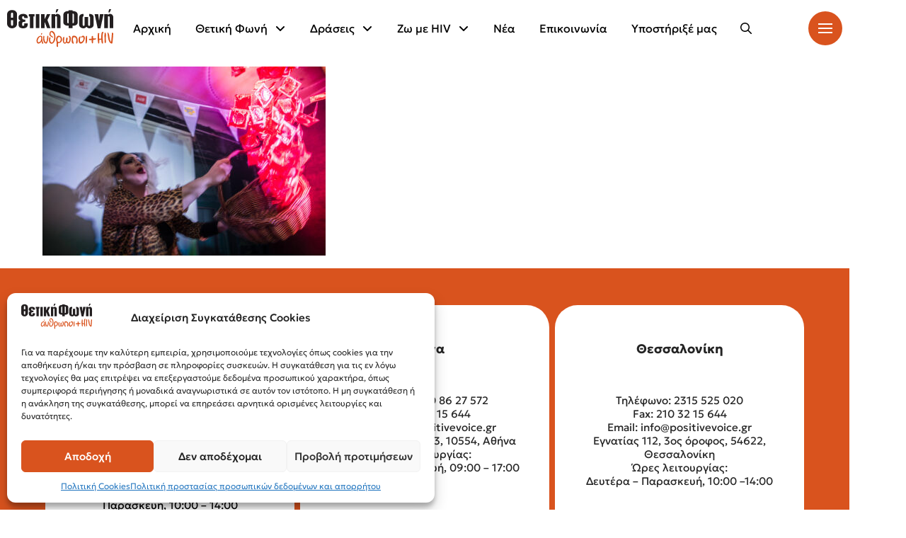

--- FILE ---
content_type: text/html; charset=UTF-8
request_url: https://positivevoice.gr/4631/_0074
body_size: 23822
content:
<!DOCTYPE html><html class="no-js" lang="el"><head><script data-cfasync="false" data-no-defer="1" data-no-minify="1" data-no-optimize="1">var ewww_webp_supported=!1;function check_webp_feature(A,e){var w;e=void 0!==e?e:function(){},ewww_webp_supported?e(ewww_webp_supported):((w=new Image).onload=function(){ewww_webp_supported=0<w.width&&0<w.height,e&&e(ewww_webp_supported)},w.onerror=function(){e&&e(!1)},w.src="data:image/webp;base64,"+{alpha:"UklGRkoAAABXRUJQVlA4WAoAAAAQAAAAAAAAAAAAQUxQSAwAAAARBxAR/Q9ERP8DAABWUDggGAAAABQBAJ0BKgEAAQAAAP4AAA3AAP7mtQAAAA=="}[A])}check_webp_feature("alpha");</script><script data-cfasync="false" data-no-defer="1" data-no-minify="1" data-no-optimize="1">var Arrive=function(c,w){"use strict";if(c.MutationObserver&&"undefined"!=typeof HTMLElement){var r,a=0,u=(r=HTMLElement.prototype.matches||HTMLElement.prototype.webkitMatchesSelector||HTMLElement.prototype.mozMatchesSelector||HTMLElement.prototype.msMatchesSelector,{matchesSelector:function(e,t){return e instanceof HTMLElement&&r.call(e,t)},addMethod:function(e,t,r){var a=e[t];e[t]=function(){return r.length==arguments.length?r.apply(this,arguments):"function"==typeof a?a.apply(this,arguments):void 0}},callCallbacks:function(e,t){t&&t.options.onceOnly&&1==t.firedElems.length&&(e=[e[0]]);for(var r,a=0;r=e[a];a++)r&&r.callback&&r.callback.call(r.elem,r.elem);t&&t.options.onceOnly&&1==t.firedElems.length&&t.me.unbindEventWithSelectorAndCallback.call(t.target,t.selector,t.callback)},checkChildNodesRecursively:function(e,t,r,a){for(var i,n=0;i=e[n];n++)r(i,t,a)&&a.push({callback:t.callback,elem:i}),0<i.childNodes.length&&u.checkChildNodesRecursively(i.childNodes,t,r,a)},mergeArrays:function(e,t){var r,a={};for(r in e)e.hasOwnProperty(r)&&(a[r]=e[r]);for(r in t)t.hasOwnProperty(r)&&(a[r]=t[r]);return a},toElementsArray:function(e){return e=void 0!==e&&("number"!=typeof e.length||e===c)?[e]:e}}),e=(l.prototype.addEvent=function(e,t,r,a){a={target:e,selector:t,options:r,callback:a,firedElems:[]};return this._beforeAdding&&this._beforeAdding(a),this._eventsBucket.push(a),a},l.prototype.removeEvent=function(e){for(var t,r=this._eventsBucket.length-1;t=this._eventsBucket[r];r--)e(t)&&(this._beforeRemoving&&this._beforeRemoving(t),(t=this._eventsBucket.splice(r,1))&&t.length&&(t[0].callback=null))},l.prototype.beforeAdding=function(e){this._beforeAdding=e},l.prototype.beforeRemoving=function(e){this._beforeRemoving=e},l),t=function(i,n){var o=new e,l=this,s={fireOnAttributesModification:!1};return o.beforeAdding(function(t){var e=t.target;e!==c.document&&e!==c||(e=document.getElementsByTagName("html")[0]);var r=new MutationObserver(function(e){n.call(this,e,t)}),a=i(t.options);r.observe(e,a),t.observer=r,t.me=l}),o.beforeRemoving(function(e){e.observer.disconnect()}),this.bindEvent=function(e,t,r){t=u.mergeArrays(s,t);for(var a=u.toElementsArray(this),i=0;i<a.length;i++)o.addEvent(a[i],e,t,r)},this.unbindEvent=function(){var r=u.toElementsArray(this);o.removeEvent(function(e){for(var t=0;t<r.length;t++)if(this===w||e.target===r[t])return!0;return!1})},this.unbindEventWithSelectorOrCallback=function(r){var a=u.toElementsArray(this),i=r,e="function"==typeof r?function(e){for(var t=0;t<a.length;t++)if((this===w||e.target===a[t])&&e.callback===i)return!0;return!1}:function(e){for(var t=0;t<a.length;t++)if((this===w||e.target===a[t])&&e.selector===r)return!0;return!1};o.removeEvent(e)},this.unbindEventWithSelectorAndCallback=function(r,a){var i=u.toElementsArray(this);o.removeEvent(function(e){for(var t=0;t<i.length;t++)if((this===w||e.target===i[t])&&e.selector===r&&e.callback===a)return!0;return!1})},this},i=new function(){var s={fireOnAttributesModification:!1,onceOnly:!1,existing:!1};function n(e,t,r){return!(!u.matchesSelector(e,t.selector)||(e._id===w&&(e._id=a++),-1!=t.firedElems.indexOf(e._id)))&&(t.firedElems.push(e._id),!0)}var c=(i=new t(function(e){var t={attributes:!1,childList:!0,subtree:!0};return e.fireOnAttributesModification&&(t.attributes=!0),t},function(e,i){e.forEach(function(e){var t=e.addedNodes,r=e.target,a=[];null!==t&&0<t.length?u.checkChildNodesRecursively(t,i,n,a):"attributes"===e.type&&n(r,i)&&a.push({callback:i.callback,elem:r}),u.callCallbacks(a,i)})})).bindEvent;return i.bindEvent=function(e,t,r){t=void 0===r?(r=t,s):u.mergeArrays(s,t);var a=u.toElementsArray(this);if(t.existing){for(var i=[],n=0;n<a.length;n++)for(var o=a[n].querySelectorAll(e),l=0;l<o.length;l++)i.push({callback:r,elem:o[l]});if(t.onceOnly&&i.length)return r.call(i[0].elem,i[0].elem);setTimeout(u.callCallbacks,1,i)}c.call(this,e,t,r)},i},o=new function(){var a={};function i(e,t){return u.matchesSelector(e,t.selector)}var n=(o=new t(function(){return{childList:!0,subtree:!0}},function(e,r){e.forEach(function(e){var t=e.removedNodes,e=[];null!==t&&0<t.length&&u.checkChildNodesRecursively(t,r,i,e),u.callCallbacks(e,r)})})).bindEvent;return o.bindEvent=function(e,t,r){t=void 0===r?(r=t,a):u.mergeArrays(a,t),n.call(this,e,t,r)},o};d(HTMLElement.prototype),d(NodeList.prototype),d(HTMLCollection.prototype),d(HTMLDocument.prototype),d(Window.prototype);var n={};return s(i,n,"unbindAllArrive"),s(o,n,"unbindAllLeave"),n}function l(){this._eventsBucket=[],this._beforeAdding=null,this._beforeRemoving=null}function s(e,t,r){u.addMethod(t,r,e.unbindEvent),u.addMethod(t,r,e.unbindEventWithSelectorOrCallback),u.addMethod(t,r,e.unbindEventWithSelectorAndCallback)}function d(e){e.arrive=i.bindEvent,s(i,e,"unbindArrive"),e.leave=o.bindEvent,s(o,e,"unbindLeave")}}(window,void 0),ewww_webp_supported=!1;function check_webp_feature(e,t){var r;ewww_webp_supported?t(ewww_webp_supported):((r=new Image).onload=function(){ewww_webp_supported=0<r.width&&0<r.height,t(ewww_webp_supported)},r.onerror=function(){t(!1)},r.src="data:image/webp;base64,"+{alpha:"UklGRkoAAABXRUJQVlA4WAoAAAAQAAAAAAAAAAAAQUxQSAwAAAARBxAR/Q9ERP8DAABWUDggGAAAABQBAJ0BKgEAAQAAAP4AAA3AAP7mtQAAAA==",animation:"UklGRlIAAABXRUJQVlA4WAoAAAASAAAAAAAAAAAAQU5JTQYAAAD/////AABBTk1GJgAAAAAAAAAAAAAAAAAAAGQAAABWUDhMDQAAAC8AAAAQBxAREYiI/gcA"}[e])}function ewwwLoadImages(e){if(e){for(var t=document.querySelectorAll(".batch-image img, .image-wrapper a, .ngg-pro-masonry-item a, .ngg-galleria-offscreen-seo-wrapper a"),r=0,a=t.length;r<a;r++)ewwwAttr(t[r],"data-src",t[r].getAttribute("data-webp")),ewwwAttr(t[r],"data-thumbnail",t[r].getAttribute("data-webp-thumbnail"));for(var i=document.querySelectorAll("div.woocommerce-product-gallery__image"),r=0,a=i.length;r<a;r++)ewwwAttr(i[r],"data-thumb",i[r].getAttribute("data-webp-thumb"))}for(var n=document.querySelectorAll("video"),r=0,a=n.length;r<a;r++)ewwwAttr(n[r],"poster",e?n[r].getAttribute("data-poster-webp"):n[r].getAttribute("data-poster-image"));for(var o,l=document.querySelectorAll("img.ewww_webp_lazy_load"),r=0,a=l.length;r<a;r++)e&&(ewwwAttr(l[r],"data-lazy-srcset",l[r].getAttribute("data-lazy-srcset-webp")),ewwwAttr(l[r],"data-srcset",l[r].getAttribute("data-srcset-webp")),ewwwAttr(l[r],"data-lazy-src",l[r].getAttribute("data-lazy-src-webp")),ewwwAttr(l[r],"data-src",l[r].getAttribute("data-src-webp")),ewwwAttr(l[r],"data-orig-file",l[r].getAttribute("data-webp-orig-file")),ewwwAttr(l[r],"data-medium-file",l[r].getAttribute("data-webp-medium-file")),ewwwAttr(l[r],"data-large-file",l[r].getAttribute("data-webp-large-file")),null!=(o=l[r].getAttribute("srcset"))&&!1!==o&&o.includes("R0lGOD")&&ewwwAttr(l[r],"src",l[r].getAttribute("data-lazy-src-webp"))),l[r].className=l[r].className.replace(/\bewww_webp_lazy_load\b/,"");for(var s=document.querySelectorAll(".ewww_webp"),r=0,a=s.length;r<a;r++)e?(ewwwAttr(s[r],"srcset",s[r].getAttribute("data-srcset-webp")),ewwwAttr(s[r],"src",s[r].getAttribute("data-src-webp")),ewwwAttr(s[r],"data-orig-file",s[r].getAttribute("data-webp-orig-file")),ewwwAttr(s[r],"data-medium-file",s[r].getAttribute("data-webp-medium-file")),ewwwAttr(s[r],"data-large-file",s[r].getAttribute("data-webp-large-file")),ewwwAttr(s[r],"data-large_image",s[r].getAttribute("data-webp-large_image")),ewwwAttr(s[r],"data-src",s[r].getAttribute("data-webp-src"))):(ewwwAttr(s[r],"srcset",s[r].getAttribute("data-srcset-img")),ewwwAttr(s[r],"src",s[r].getAttribute("data-src-img"))),s[r].className=s[r].className.replace(/\bewww_webp\b/,"ewww_webp_loaded");window.jQuery&&jQuery.fn.isotope&&jQuery.fn.imagesLoaded&&(jQuery(".fusion-posts-container-infinite").imagesLoaded(function(){jQuery(".fusion-posts-container-infinite").hasClass("isotope")&&jQuery(".fusion-posts-container-infinite").isotope()}),jQuery(".fusion-portfolio:not(.fusion-recent-works) .fusion-portfolio-wrapper").imagesLoaded(function(){jQuery(".fusion-portfolio:not(.fusion-recent-works) .fusion-portfolio-wrapper").isotope()}))}function ewwwWebPInit(e){ewwwLoadImages(e),ewwwNggLoadGalleries(e),document.arrive(".ewww_webp",function(){ewwwLoadImages(e)}),document.arrive(".ewww_webp_lazy_load",function(){ewwwLoadImages(e)}),document.arrive("videos",function(){ewwwLoadImages(e)}),"loading"==document.readyState?document.addEventListener("DOMContentLoaded",ewwwJSONParserInit):("undefined"!=typeof galleries&&ewwwNggParseGalleries(e),ewwwWooParseVariations(e))}function ewwwAttr(e,t,r){null!=r&&!1!==r&&e.setAttribute(t,r)}function ewwwJSONParserInit(){"undefined"!=typeof galleries&&check_webp_feature("alpha",ewwwNggParseGalleries),check_webp_feature("alpha",ewwwWooParseVariations)}function ewwwWooParseVariations(e){if(e)for(var t=document.querySelectorAll("form.variations_form"),r=0,a=t.length;r<a;r++){var i=t[r].getAttribute("data-product_variations"),n=!1;try{for(var o in i=JSON.parse(i))void 0!==i[o]&&void 0!==i[o].image&&(void 0!==i[o].image.src_webp&&(i[o].image.src=i[o].image.src_webp,n=!0),void 0!==i[o].image.srcset_webp&&(i[o].image.srcset=i[o].image.srcset_webp,n=!0),void 0!==i[o].image.full_src_webp&&(i[o].image.full_src=i[o].image.full_src_webp,n=!0),void 0!==i[o].image.gallery_thumbnail_src_webp&&(i[o].image.gallery_thumbnail_src=i[o].image.gallery_thumbnail_src_webp,n=!0),void 0!==i[o].image.thumb_src_webp&&(i[o].image.thumb_src=i[o].image.thumb_src_webp,n=!0));n&&ewwwAttr(t[r],"data-product_variations",JSON.stringify(i))}catch(e){}}}function ewwwNggParseGalleries(e){if(e)for(var t in galleries){var r=galleries[t];galleries[t].images_list=ewwwNggParseImageList(r.images_list)}}function ewwwNggLoadGalleries(e){e&&document.addEventListener("ngg.galleria.themeadded",function(e,t){window.ngg_galleria._create_backup=window.ngg_galleria.create,window.ngg_galleria.create=function(e,t){var r=$(e).data("id");return galleries["gallery_"+r].images_list=ewwwNggParseImageList(galleries["gallery_"+r].images_list),window.ngg_galleria._create_backup(e,t)}})}function ewwwNggParseImageList(e){for(var t in e){var r=e[t];if(void 0!==r["image-webp"]&&(e[t].image=r["image-webp"],delete e[t]["image-webp"]),void 0!==r["thumb-webp"]&&(e[t].thumb=r["thumb-webp"],delete e[t]["thumb-webp"]),void 0!==r.full_image_webp&&(e[t].full_image=r.full_image_webp,delete e[t].full_image_webp),void 0!==r.srcsets)for(var a in r.srcsets)nggSrcset=r.srcsets[a],void 0!==r.srcsets[a+"-webp"]&&(e[t].srcsets[a]=r.srcsets[a+"-webp"],delete e[t].srcsets[a+"-webp"]);if(void 0!==r.full_srcsets)for(var i in r.full_srcsets)nggFSrcset=r.full_srcsets[i],void 0!==r.full_srcsets[i+"-webp"]&&(e[t].full_srcsets[i]=r.full_srcsets[i+"-webp"],delete e[t].full_srcsets[i+"-webp"])}return e}check_webp_feature("alpha",ewwwWebPInit);</script><meta charset="UTF-8"><meta content="width=device-width, initial-scale=1.0" name="viewport"><link href="https://positivevoice.gr/xmlrpc.php" rel="pingback"><meta content="index, follow, max-image-preview:large, max-snippet:-1, max-video-preview:-1" name="robots"><title>_0074 - Θετική Φωνή</title><link href="https://positivevoice.gr/4631/_0074/" rel="canonical"><meta content="el_GR" property="og:locale"><meta content="article" property="og:type"><meta content="_0074 - Θετική Φωνή" property="og:title"><meta content="https://positivevoice.gr/4631/_0074/" property="og:url"><meta content="Θετική Φωνή" property="og:site_name"><meta content="https://www.facebook.com/thetikifoni/" property="article:publisher"><meta content="https://positivevoice.gr/4631/_0074" property="og:image"><meta content="1200" property="og:image:width"><meta content="801" property="og:image:height"><meta content="image/jpeg" property="og:image:type"><meta content="summary_large_image" name="twitter:card"><meta content="@positivevoicegr" name="twitter:site"><script class="yoast-schema-graph" type="application/ld+json">{"@context":"https://schema.org","@graph":[{"@type":"WebPage","@id":"https://positivevoice.gr/4631/_0074/","url":"https://positivevoice.gr/4631/_0074/","name":"_0074 - Θετική Φωνή","isPartOf":{"@id":"https://positivevoice.gr/#website"},"primaryImageOfPage":{"@id":"https://positivevoice.gr/4631/_0074/#primaryimage"},"image":{"@id":"https://positivevoice.gr/4631/_0074/#primaryimage"},"thumbnailUrl":"https://positivevoice.gr/wp-content/uploads/2017/02/0074.jpg","datePublished":"2017-02-14T12:20:46+00:00","breadcrumb":{"@id":"https://positivevoice.gr/4631/_0074/#breadcrumb"},"inLanguage":"el","potentialAction":[{"@type":"ReadAction","target":["https://positivevoice.gr/4631/_0074/"]}]},{"@type":"ImageObject","inLanguage":"el","@id":"https://positivevoice.gr/4631/_0074/#primaryimage","url":"https://positivevoice.gr/wp-content/uploads/2017/02/0074.jpg","contentUrl":"https://positivevoice.gr/wp-content/uploads/2017/02/0074.jpg","width":1200,"height":801},{"@type":"BreadcrumbList","@id":"https://positivevoice.gr/4631/_0074/#breadcrumb","itemListElement":[{"@type":"ListItem","position":1,"name":"Home","item":"https://positivevoice.gr/"},{"@type":"ListItem","position":2,"name":"ΜΕ ΕΠΙΤΥΧΙΑ ΟΛΟΚΛΗΡΩΘΗΚΑΝ ΟΙ ΕΚΔΗΛΩΣΕΙΣ ΤΗΣ &#8220;ΘΕΤΙΚΗΣ ΦΩΝΗΣ&#8221; ΓΙΑ ΤΗ ΔΙΕΘΝΗ ΗΜΕΡΑ ΧΡΗΣΗΣ ΠΡΟΦΥΛΑΚΤΙΚΟΥ","item":"https://positivevoice.gr/4631"},{"@type":"ListItem","position":3,"name":"_0074"}]},{"@type":"WebSite","@id":"https://positivevoice.gr/#website","url":"https://positivevoice.gr/","name":"Θετική Φωνή","description":"Σύλλογος Οροθετικών Ελλάδας","publisher":{"@id":"https://positivevoice.gr/#organization"},"potentialAction":[{"@type":"SearchAction","target":{"@type":"EntryPoint","urlTemplate":"https://positivevoice.gr/?s={search_term_string}"},"query-input":{"@type":"PropertyValueSpecification","valueRequired":true,"valueName":"search_term_string"}}],"inLanguage":"el"},{"@type":"Organization","@id":"https://positivevoice.gr/#organization","name":"Positive Voice","url":"https://positivevoice.gr/","logo":{"@type":"ImageObject","inLanguage":"el","@id":"https://positivevoice.gr/#/schema/logo/image/","url":"https://positivevoice.gr/wp-content/uploads/2024/04/logo_positive_1.svg","contentUrl":"https://positivevoice.gr/wp-content/uploads/2024/04/logo_positive_1.svg","width":678,"height":246,"caption":"Positive Voice"},"image":{"@id":"https://positivevoice.gr/#/schema/logo/image/"},"sameAs":["https://www.facebook.com/thetikifoni/","https://x.com/positivevoicegr","https://www.youtube.com/user/positivevoicegr","https://www.tiktok.com/@positivevoicegr"]}]}</script><link href="https://positivevoice.gr/wp-json/oembed/1.0/embed?url=https%3A%2F%2Fpositivevoice.gr%2F4631%2F_0074" rel="alternate" title="oEmbed (JSON)" type="application/json+oembed"><link href="https://positivevoice.gr/wp-json/oembed/1.0/embed?url=https%3A%2F%2Fpositivevoice.gr%2F4631%2F_0074&#038;format=xml" rel="alternate" title="oEmbed (XML)" type="text/xml+oembed"><style id="wp-img-auto-sizes-contain-inline-css">img:is([sizes=auto i],[sizes^="auto," i]){contain-intrinsic-size:3000px 1500px}
/*# sourceURL=wp-img-auto-sizes-contain-inline-css */</style><style id="wp-block-library-inline-css">:root{--wp-block-synced-color:#7a00df;--wp-block-synced-color--rgb:122,0,223;--wp-bound-block-color:var(--wp-block-synced-color);--wp-editor-canvas-background:#ddd;--wp-admin-theme-color:#007cba;--wp-admin-theme-color--rgb:0,124,186;--wp-admin-theme-color-darker-10:#006ba1;--wp-admin-theme-color-darker-10--rgb:0,107,160.5;--wp-admin-theme-color-darker-20:#005a87;--wp-admin-theme-color-darker-20--rgb:0,90,135;--wp-admin-border-width-focus:2px}@media (min-resolution:192dpi){:root{--wp-admin-border-width-focus:1.5px}}.wp-element-button{cursor:pointer}:root .has-very-light-gray-background-color{background-color:#eee}:root .has-very-dark-gray-background-color{background-color:#313131}:root .has-very-light-gray-color{color:#eee}:root .has-very-dark-gray-color{color:#313131}:root .has-vivid-green-cyan-to-vivid-cyan-blue-gradient-background{background:linear-gradient(135deg,#00d084,#0693e3)}:root .has-purple-crush-gradient-background{background:linear-gradient(135deg,#34e2e4,#4721fb 50%,#ab1dfe)}:root .has-hazy-dawn-gradient-background{background:linear-gradient(135deg,#faaca8,#dad0ec)}:root .has-subdued-olive-gradient-background{background:linear-gradient(135deg,#fafae1,#67a671)}:root .has-atomic-cream-gradient-background{background:linear-gradient(135deg,#fdd79a,#004a59)}:root .has-nightshade-gradient-background{background:linear-gradient(135deg,#330968,#31cdcf)}:root .has-midnight-gradient-background{background:linear-gradient(135deg,#020381,#2874fc)}:root{--wp--preset--font-size--normal:16px;--wp--preset--font-size--huge:42px}.has-regular-font-size{font-size:1em}.has-larger-font-size{font-size:2.625em}.has-normal-font-size{font-size:var(--wp--preset--font-size--normal)}.has-huge-font-size{font-size:var(--wp--preset--font-size--huge)}.has-text-align-center{text-align:center}.has-text-align-left{text-align:left}.has-text-align-right{text-align:right}.has-fit-text{white-space:nowrap!important}#end-resizable-editor-section{display:none}.aligncenter{clear:both}.items-justified-left{justify-content:flex-start}.items-justified-center{justify-content:center}.items-justified-right{justify-content:flex-end}.items-justified-space-between{justify-content:space-between}.screen-reader-text{border:0;clip-path:inset(50%);height:1px;margin:-1px;overflow:hidden;padding:0;position:absolute;width:1px;word-wrap:normal!important}.screen-reader-text:focus{background-color:#ddd;clip-path:none;color:#444;display:block;font-size:1em;height:auto;left:5px;line-height:normal;padding:15px 23px 14px;text-decoration:none;top:5px;width:auto;z-index:100000}html :where(.has-border-color){border-style:solid}html :where([style*=border-top-color]){border-top-style:solid}html :where([style*=border-right-color]){border-right-style:solid}html :where([style*=border-bottom-color]){border-bottom-style:solid}html :where([style*=border-left-color]){border-left-style:solid}html :where([style*=border-width]){border-style:solid}html :where([style*=border-top-width]){border-top-style:solid}html :where([style*=border-right-width]){border-right-style:solid}html :where([style*=border-bottom-width]){border-bottom-style:solid}html :where([style*=border-left-width]){border-left-style:solid}html :where(img[class*=wp-image-]){height:auto;max-width:100%}:where(figure){margin:0 0 1em}html :where(.is-position-sticky){--wp-admin--admin-bar--position-offset:var(--wp-admin--admin-bar--height,0px)}@media screen and (max-width:600px){html :where(.is-position-sticky){--wp-admin--admin-bar--position-offset:0px}}

/*# sourceURL=wp-block-library-inline-css */</style><style id="global-styles-inline-css">:root{--wp--preset--aspect-ratio--square: 1;--wp--preset--aspect-ratio--4-3: 4/3;--wp--preset--aspect-ratio--3-4: 3/4;--wp--preset--aspect-ratio--3-2: 3/2;--wp--preset--aspect-ratio--2-3: 2/3;--wp--preset--aspect-ratio--16-9: 16/9;--wp--preset--aspect-ratio--9-16: 9/16;--wp--preset--color--black: #000000;--wp--preset--color--cyan-bluish-gray: #abb8c3;--wp--preset--color--white: #ffffff;--wp--preset--color--pale-pink: #f78da7;--wp--preset--color--vivid-red: #cf2e2e;--wp--preset--color--luminous-vivid-orange: #ff6900;--wp--preset--color--luminous-vivid-amber: #fcb900;--wp--preset--color--light-green-cyan: #7bdcb5;--wp--preset--color--vivid-green-cyan: #00d084;--wp--preset--color--pale-cyan-blue: #8ed1fc;--wp--preset--color--vivid-cyan-blue: #0693e3;--wp--preset--color--vivid-purple: #9b51e0;--wp--preset--gradient--vivid-cyan-blue-to-vivid-purple: linear-gradient(135deg,rgb(6,147,227) 0%,rgb(155,81,224) 100%);--wp--preset--gradient--light-green-cyan-to-vivid-green-cyan: linear-gradient(135deg,rgb(122,220,180) 0%,rgb(0,208,130) 100%);--wp--preset--gradient--luminous-vivid-amber-to-luminous-vivid-orange: linear-gradient(135deg,rgb(252,185,0) 0%,rgb(255,105,0) 100%);--wp--preset--gradient--luminous-vivid-orange-to-vivid-red: linear-gradient(135deg,rgb(255,105,0) 0%,rgb(207,46,46) 100%);--wp--preset--gradient--very-light-gray-to-cyan-bluish-gray: linear-gradient(135deg,rgb(238,238,238) 0%,rgb(169,184,195) 100%);--wp--preset--gradient--cool-to-warm-spectrum: linear-gradient(135deg,rgb(74,234,220) 0%,rgb(151,120,209) 20%,rgb(207,42,186) 40%,rgb(238,44,130) 60%,rgb(251,105,98) 80%,rgb(254,248,76) 100%);--wp--preset--gradient--blush-light-purple: linear-gradient(135deg,rgb(255,206,236) 0%,rgb(152,150,240) 100%);--wp--preset--gradient--blush-bordeaux: linear-gradient(135deg,rgb(254,205,165) 0%,rgb(254,45,45) 50%,rgb(107,0,62) 100%);--wp--preset--gradient--luminous-dusk: linear-gradient(135deg,rgb(255,203,112) 0%,rgb(199,81,192) 50%,rgb(65,88,208) 100%);--wp--preset--gradient--pale-ocean: linear-gradient(135deg,rgb(255,245,203) 0%,rgb(182,227,212) 50%,rgb(51,167,181) 100%);--wp--preset--gradient--electric-grass: linear-gradient(135deg,rgb(202,248,128) 0%,rgb(113,206,126) 100%);--wp--preset--gradient--midnight: linear-gradient(135deg,rgb(2,3,129) 0%,rgb(40,116,252) 100%);--wp--preset--font-size--small: 13px;--wp--preset--font-size--medium: 20px;--wp--preset--font-size--large: 36px;--wp--preset--font-size--x-large: 42px;--wp--preset--spacing--20: 0.44rem;--wp--preset--spacing--30: 0.67rem;--wp--preset--spacing--40: 1rem;--wp--preset--spacing--50: 1.5rem;--wp--preset--spacing--60: 2.25rem;--wp--preset--spacing--70: 3.38rem;--wp--preset--spacing--80: 5.06rem;--wp--preset--shadow--natural: 6px 6px 9px rgba(0, 0, 0, 0.2);--wp--preset--shadow--deep: 12px 12px 50px rgba(0, 0, 0, 0.4);--wp--preset--shadow--sharp: 6px 6px 0px rgba(0, 0, 0, 0.2);--wp--preset--shadow--outlined: 6px 6px 0px -3px rgb(255, 255, 255), 6px 6px rgb(0, 0, 0);--wp--preset--shadow--crisp: 6px 6px 0px rgb(0, 0, 0);}:where(.is-layout-flex){gap: 0.5em;}:where(.is-layout-grid){gap: 0.5em;}body .is-layout-flex{display: flex;}.is-layout-flex{flex-wrap: wrap;align-items: center;}.is-layout-flex > :is(*, div){margin: 0;}body .is-layout-grid{display: grid;}.is-layout-grid > :is(*, div){margin: 0;}:where(.wp-block-columns.is-layout-flex){gap: 2em;}:where(.wp-block-columns.is-layout-grid){gap: 2em;}:where(.wp-block-post-template.is-layout-flex){gap: 1.25em;}:where(.wp-block-post-template.is-layout-grid){gap: 1.25em;}.has-black-color{color: var(--wp--preset--color--black) !important;}.has-cyan-bluish-gray-color{color: var(--wp--preset--color--cyan-bluish-gray) !important;}.has-white-color{color: var(--wp--preset--color--white) !important;}.has-pale-pink-color{color: var(--wp--preset--color--pale-pink) !important;}.has-vivid-red-color{color: var(--wp--preset--color--vivid-red) !important;}.has-luminous-vivid-orange-color{color: var(--wp--preset--color--luminous-vivid-orange) !important;}.has-luminous-vivid-amber-color{color: var(--wp--preset--color--luminous-vivid-amber) !important;}.has-light-green-cyan-color{color: var(--wp--preset--color--light-green-cyan) !important;}.has-vivid-green-cyan-color{color: var(--wp--preset--color--vivid-green-cyan) !important;}.has-pale-cyan-blue-color{color: var(--wp--preset--color--pale-cyan-blue) !important;}.has-vivid-cyan-blue-color{color: var(--wp--preset--color--vivid-cyan-blue) !important;}.has-vivid-purple-color{color: var(--wp--preset--color--vivid-purple) !important;}.has-black-background-color{background-color: var(--wp--preset--color--black) !important;}.has-cyan-bluish-gray-background-color{background-color: var(--wp--preset--color--cyan-bluish-gray) !important;}.has-white-background-color{background-color: var(--wp--preset--color--white) !important;}.has-pale-pink-background-color{background-color: var(--wp--preset--color--pale-pink) !important;}.has-vivid-red-background-color{background-color: var(--wp--preset--color--vivid-red) !important;}.has-luminous-vivid-orange-background-color{background-color: var(--wp--preset--color--luminous-vivid-orange) !important;}.has-luminous-vivid-amber-background-color{background-color: var(--wp--preset--color--luminous-vivid-amber) !important;}.has-light-green-cyan-background-color{background-color: var(--wp--preset--color--light-green-cyan) !important;}.has-vivid-green-cyan-background-color{background-color: var(--wp--preset--color--vivid-green-cyan) !important;}.has-pale-cyan-blue-background-color{background-color: var(--wp--preset--color--pale-cyan-blue) !important;}.has-vivid-cyan-blue-background-color{background-color: var(--wp--preset--color--vivid-cyan-blue) !important;}.has-vivid-purple-background-color{background-color: var(--wp--preset--color--vivid-purple) !important;}.has-black-border-color{border-color: var(--wp--preset--color--black) !important;}.has-cyan-bluish-gray-border-color{border-color: var(--wp--preset--color--cyan-bluish-gray) !important;}.has-white-border-color{border-color: var(--wp--preset--color--white) !important;}.has-pale-pink-border-color{border-color: var(--wp--preset--color--pale-pink) !important;}.has-vivid-red-border-color{border-color: var(--wp--preset--color--vivid-red) !important;}.has-luminous-vivid-orange-border-color{border-color: var(--wp--preset--color--luminous-vivid-orange) !important;}.has-luminous-vivid-amber-border-color{border-color: var(--wp--preset--color--luminous-vivid-amber) !important;}.has-light-green-cyan-border-color{border-color: var(--wp--preset--color--light-green-cyan) !important;}.has-vivid-green-cyan-border-color{border-color: var(--wp--preset--color--vivid-green-cyan) !important;}.has-pale-cyan-blue-border-color{border-color: var(--wp--preset--color--pale-cyan-blue) !important;}.has-vivid-cyan-blue-border-color{border-color: var(--wp--preset--color--vivid-cyan-blue) !important;}.has-vivid-purple-border-color{border-color: var(--wp--preset--color--vivid-purple) !important;}.has-vivid-cyan-blue-to-vivid-purple-gradient-background{background: var(--wp--preset--gradient--vivid-cyan-blue-to-vivid-purple) !important;}.has-light-green-cyan-to-vivid-green-cyan-gradient-background{background: var(--wp--preset--gradient--light-green-cyan-to-vivid-green-cyan) !important;}.has-luminous-vivid-amber-to-luminous-vivid-orange-gradient-background{background: var(--wp--preset--gradient--luminous-vivid-amber-to-luminous-vivid-orange) !important;}.has-luminous-vivid-orange-to-vivid-red-gradient-background{background: var(--wp--preset--gradient--luminous-vivid-orange-to-vivid-red) !important;}.has-very-light-gray-to-cyan-bluish-gray-gradient-background{background: var(--wp--preset--gradient--very-light-gray-to-cyan-bluish-gray) !important;}.has-cool-to-warm-spectrum-gradient-background{background: var(--wp--preset--gradient--cool-to-warm-spectrum) !important;}.has-blush-light-purple-gradient-background{background: var(--wp--preset--gradient--blush-light-purple) !important;}.has-blush-bordeaux-gradient-background{background: var(--wp--preset--gradient--blush-bordeaux) !important;}.has-luminous-dusk-gradient-background{background: var(--wp--preset--gradient--luminous-dusk) !important;}.has-pale-ocean-gradient-background{background: var(--wp--preset--gradient--pale-ocean) !important;}.has-electric-grass-gradient-background{background: var(--wp--preset--gradient--electric-grass) !important;}.has-midnight-gradient-background{background: var(--wp--preset--gradient--midnight) !important;}.has-small-font-size{font-size: var(--wp--preset--font-size--small) !important;}.has-medium-font-size{font-size: var(--wp--preset--font-size--medium) !important;}.has-large-font-size{font-size: var(--wp--preset--font-size--large) !important;}.has-x-large-font-size{font-size: var(--wp--preset--font-size--x-large) !important;}
/*# sourceURL=global-styles-inline-css */</style><style id="classic-theme-styles-inline-css">/*! This file is auto-generated */
.wp-block-button__link{color:#fff;background-color:#32373c;border-radius:9999px;box-shadow:none;text-decoration:none;padding:calc(.667em + 2px) calc(1.333em + 2px);font-size:1.125em}.wp-block-file__button{background:#32373c;color:#fff;text-decoration:none}
/*# sourceURL=/wp-includes/css/classic-themes.min.css */</style><link id="all-css-6" href="https://positivevoice.gr/wp-content/plugins/powered-cache/includes/file-optimizer.php??/wp-content/plugins/complianz-gdpr/assets/css/cookieblocker.min.css,/wp-content/themes/pro/cornerstone/assets/css/site/cs-theme.7.7.12.css?m=1769514712&minify=1" rel="stylesheet"><style id="cs-inline-css">@media (min-width:1200px){.x-hide-xl{display:none !important;}}@media (min-width:979px) and (max-width:1199px){.x-hide-lg{display:none !important;}}@media (min-width:767px) and (max-width:978px){.x-hide-md{display:none !important;}}@media (min-width:480px) and (max-width:766px){.x-hide-sm{display:none !important;}}@media (max-width:479px){.x-hide-xs{display:none !important;}} body{background:white;}.x-container.width{width:90%;}.x-container.max{max-width:1200px;}.x-bar-content.x-container.width{flex-basis:90%;}.x-container,.x-container.max,.x-container.width{margin-left:auto;margin-right:auto;}.x-main.full{float:none;clear:both;display:block;width:auto;}html{font-size:14px;}@media (min-width:479px){html{font-size:14px;}}@media (min-width:766px){html{font-size:14px;}}@media (min-width:978px){html{font-size:14px;}}@media (min-width:1199px){html{font-size:14px;}}input[type="text"],input[type="tel"],input[type="password"],input[type="email"],textarea{padding:0.5em;}body,input,button,select,textarea{font-family:"geologica",sans-serif;color:rgb(36,36,36);}h1,h2,h3,h4,h5,h6,.h1,.h2,.h3,.h4,.h5,.h6,h1 a,h2 a,h3 a,h4 a,h5 a,h6 a,.h1 a,.h2 a,.h3 a,.h4 a,.h5 a,.h6 a,blockquote{color:rgb(36,36,36);}.cfc-h-tx{color:rgb(36,36,36);!important;}.cfc-h-bd{border-color:rgb(36,36,36);!important;}.cfc-h-bg{background-color:rgb(36,36,36);!important;}.cfc-b-tx{color:rgb(36,36,36);!important;}.cfc-b-bd{border-color:rgb(36,36,36);!important;}.cfc-b-bg{background-color:rgb(36,36,36);!important;}h1,h2,h3,h4,h5,h6,.h1,.h2,.h3,.h4,.h5,.h6,.x-text-headline{font-family:inherit;font-style:normal;font-weight:400;}h1,.h1{letter-spacing:-0.035em;}h2,.h2{letter-spacing:-0.035em;}h3,.h3{letter-spacing:-0.035em;}h4,.h4{letter-spacing:-0.035em;}h5,.h5{letter-spacing:-0.035em;}h6,.h6{letter-spacing:-0.035em;}.w-h{font-weight:700 !important;}a,.widget.widget_text ol li a,.widget_nav_menu .current-menu-item > a{color:#d9531e;}a:hover,h1 a:hover,h2 a:hover,h3 a:hover,h4 a:hover,h5 a:hover,h6 a:hover,.x-breadcrumb-wrap a:hover,.widget ul li a:hover,.widget ol li a:hover,.widget.widget_text ul li a,.x-accordion-heading .x-accordion-toggle:hover,.x-comment-author a:hover,.x-comment-time:hover,.x-recent-posts a:hover .h-recent-posts{color:rgb(36,36,36);}.bg .mejs-container,.x-video .mejs-container{position:unset !important;} .m823-0.x-bar{height:80px;border-top-width:0;border-right-width:0;border-bottom-width:0;border-left-width:0;font-size:16px;background-color:white;z-index:9999;}.m823-0 .x-bar-content{display:flex;flex-direction:row;justify-content:center;align-items:center;height:80px;max-width:1400px;}.m823-0.x-bar-outer-spacers:after,.m823-0.x-bar-outer-spacers:before{flex-basis:0em;width:0em!important;height:0em;}.m823-0.x-bar-space{font-size:16px;height:80px;}.m823-1.x-bar-container{display:flex;flex-direction:row;align-items:center;flex-shrink:0;flex-basis:auto;border-top-width:0;border-right-width:0;border-bottom-width:0;border-left-width:0;font-size:1em;z-index:1;}.m823-2.x-bar-container{justify-content:flex-start;flex-grow:1;}.m823-4.x-bar-container{margin-top:0px;margin-bottom:0px;}.m823-5.x-bar-container{margin-right:auto;margin-left:auto;}.m823-6.x-bar-container{justify-content:flex-end;flex-grow:0;margin-right:10px;margin-left:0px;}.m823-7.x-image{font-size:1em;width:150px;margin-top:10px;margin-right:10px;margin-bottom:10px;margin-left:10px;border-top-width:0;border-right-width:0;border-bottom-width:0;border-left-width:0;background-color:transparent;}.m823-7.x-image img{width:100%;aspect-ratio:auto;}.m823-8{display:flex;flex-direction:row;justify-content:space-around;align-items:stretch;align-self:stretch;flex-grow:0;flex-shrink:0;flex-basis:auto;}.m823-8 > li,.m823-8 > li > a{flex-grow:0;flex-shrink:1;flex-basis:auto;}.m823-9{font-size:1em;}.m823-a{margin-top:-150px;margin-right:0px;margin-bottom:0px;margin-left:0px;}.m823-a,.m823-a .x-anchor{transition-duration:300ms;transition-timing-function:cubic-bezier(0.400,0.000,0.200,1.000);}.m823-b .x-dropdown {width:14em;font-size:16px;border-top-width:0;border-right-width:0;border-bottom-width:0;border-left-width:0;background-color:rgb(255,255,255);box-shadow:0em 0.15em 2em 0em rgba(0,0,0,0.15);transition-duration:500ms,500ms,0s;transition-timing-function:cubic-bezier(0.400,0.000,0.200,1.000);}.m823-b .x-dropdown:not(.x-active) {transition-delay:0s,0s,500ms;}.m823-d.x-anchor {border-top-width:0;border-right-width:0;border-bottom-width:0;border-left-width:0;font-size:1em;}.m823-d.x-anchor .x-anchor-content {display:flex;flex-direction:row;align-items:center;}.m823-f.x-anchor .x-anchor-content {justify-content:center;}.m823-g.x-anchor .x-anchor-content {padding-top:0.75em;padding-right:0.75em;padding-bottom:0.75em;padding-left:0.75em;}.m823-g.x-anchor .x-anchor-text {margin-top:5px;margin-bottom:5px;margin-left:5px;}.m823-g.x-anchor .x-anchor-text-primary {font-size:1em;font-style:normal;line-height:1;color:rgba(0,0,0,1);}.m823-g.x-anchor:hover .x-anchor-text-primary,.m823-g.x-anchor[class*="active"] .x-anchor-text-primary,[data-x-effect-provider*="colors"]:hover .m823-g.x-anchor .x-anchor-text-primary {color:rgba(0,0,0,0.5);}.m823-g.x-anchor .x-anchor-sub-indicator {margin-top:5px;margin-right:5px;margin-bottom:5px;margin-left:5px;font-size:1em;color:rgba(0,0,0,1);}.m823-g.x-anchor:hover .x-anchor-sub-indicator,.m823-g.x-anchor[class*="active"] .x-anchor-sub-indicator,[data-x-effect-provider*="colors"]:hover .m823-g.x-anchor .x-anchor-sub-indicator {color:rgba(0,0,0,0.5);}.m823-h.x-anchor .x-anchor-text {margin-right:5px;}.m823-h.x-anchor .x-anchor-text-primary {font-family:"geologica",sans-serif;font-weight:bolder;}.m823-i.x-anchor .x-anchor-content {justify-content:flex-start;}.m823-i.x-anchor .x-anchor-text {margin-right:auto;}.m823-i.x-anchor .x-anchor-text-primary {font-family:inherit;font-weight:inherit;}.m823-j.x-anchor {width:3em;height:3em;}.m823-j.x-anchor .x-graphic {margin-top:5px;margin-right:5px;margin-bottom:5px;margin-left:5px;}.m823-j.x-anchor .x-graphic-icon {width:auto;border-top-width:0;border-right-width:0;border-bottom-width:0;border-left-width:0;}.m823-j.x-anchor .x-graphic-icon > svg{fill:rgba(0,0,0,1);}.m823-j.x-anchor:hover .x-graphic-icon > svg,.m823-j.x-anchor[class*="active"] .x-graphic-icon > svg,[data-x-effect-provider*="colors"]:hover .m823-j.x-anchor .x-graphic-icon > svg {fill:rgba(0,0,0,0.5);}.m823-j.x-anchor:hover .x-graphic-icon,.m823-j.x-anchor[class*="active"] .x-graphic-icon,[data-x-effect-provider*="colors"]:hover .m823-j.x-anchor .x-graphic-icon {color:rgba(0,0,0,0.5);}.m823-j.x-anchor .x-toggle-burger {width:10em;margin-top:3em;margin-right:0;margin-bottom:3em;margin-left:0;font-size:2px;}.m823-j.x-anchor .x-toggle-burger-bun-t {transform:translate3d(0,calc(3em * -1),0);}.m823-j.x-anchor .x-toggle-burger-bun-b {transform:translate3d(0,3em,0);}.m823-k.x-anchor {margin-top:0em;margin-right:4em;margin-bottom:0em;margin-left:0em;background-color:rgba(255,255,255,1);}.m823-k.x-anchor .x-graphic-icon {font-size:1em;}.m823-k.x-anchor .x-toggle {color:rgba(0,0,0,1);}.m823-k.x-anchor:hover .x-toggle,.m823-k.x-anchor[class*="active"] .x-toggle,[data-x-effect-provider*="colors"]:hover .m823-k.x-anchor .x-toggle {color:rgba(0,0,0,0.5);}.m823-l.x-anchor {border-top-left-radius:100em;border-top-right-radius:100em;border-bottom-right-radius:100em;border-bottom-left-radius:100em;background-color:#d9531e;}.m823-l.x-anchor .x-graphic-icon {font-size:1.25em;}.m823-l.x-anchor .x-toggle {color:white;}.m823-m{transition-duration:500ms,0s;transition-timing-function:cubic-bezier(0.400,0.000,0.200,1.000);}.m823-m .x-modal-content-scroll-area{font-size:16px;padding-top:0;padding-bottom:0;}.m823-m:not(.x-active){transition-delay:0s,500ms;}.m823-m .x-modal-content{border-top-width:0;border-right-width:0;border-bottom-width:0;border-left-width:0;transition-duration:500ms;transition-timing-function:cubic-bezier(0.400,0.000,0.200,1.000);}.m823-n .x-modal-content-scroll-area{padding-right:calc(1em * 2);padding-left:calc(1em * 2);}.m823-n .x-modal-bg{background-color:rgba(0,0,0,0.88);}.m823-n .x-modal-close{width:calc(1em * 2);height:calc(1em * 2);font-size:1em;color:rgba(255,255,255,0.5);}.m823-n .x-modal-close:focus,.m823-n .x-modal-close:hover{color:rgba(255,255,255,1);}.m823-o .x-modal-content-scroll-area{padding-right:calc(2.2em * 3);padding-left:calc(2.2em * 3);}.m823-o .x-modal-bg{background-color:white;}.m823-o .x-modal-close{width:calc(1em * 3);height:calc(1em * 3);font-size:2.2em;color:#d9531e;}.m823-p{width:100%;max-width:21em;height:auto;margin-top:0em;margin-right:auto;margin-bottom:0em;margin-left:auto;border-top-width:0;border-right-width:0;border-bottom-width:0;border-left-width:0;border-top-left-radius:100em;border-top-right-radius:100em;border-bottom-right-radius:100em;border-bottom-left-radius:100em;font-size:calc(10px + 4vmin);background-color:rgb(255,255,255);box-shadow:0em 0.15em 0.5em 0em rgba(0,0,0,0.15);}.m823-p.x-search-focused{border-top-left-radius:100em;border-top-right-radius:100em;border-bottom-right-radius:100em;border-bottom-left-radius:100em;}.m823-p .x-search-input{order:2;margin-top:0px;margin-right:0px;margin-bottom:0px;margin-left:0px;font-family:inherit;font-size:1em;font-style:normal;font-weight:inherit;line-height:1.3;color:rgba(0,0,0,0.5);}.m823-p.x-search-has-content .x-search-input{color:rgba(0,0,0,1);}.m823-p .x-search-btn-submit{order:1;width:1em;height:1em;margin-top:1em;margin-right:0.64em;margin-bottom:1em;margin-left:1em;border-top-width:0;border-right-width:0;border-bottom-width:0;border-left-width:0;font-size:1em;color:rgba(0,0,0,1);}.m823-p .x-search-btn-clear{order:3;width:1em;height:1em;margin-top:1em;margin-right:1em;margin-bottom:1em;margin-left:0.64em;border-top-width:0;border-right-width:0;border-bottom-width:0;border-left-width:0;color:rgba(0,0,0,0.5);font-size:1em;}.m823-p .x-search-btn-clear:focus,.m823-p .x-search-btn-clear:hover{color:rgb(0,0,0);}.m823-q{flex-grow:0;flex-shrink:1;flex-basis:auto;border-top-width:0;border-right-width:0;border-bottom-width:0;border-left-width:0;font-size:1em;aspect-ratio:auto;}@media screen and (max-width:978px){.m823-k.x-anchor {margin-right:2em;}} .e10443-e9 .x-anchor-content{height:35px;} .m824-0.x-bar{height:40px;}.m824-0 .x-bar-content{height:40px;}.m824-1.x-bar{border-top-width:0;border-right-width:0;border-bottom-width:0;border-left-width:0;background-color:#d9531e;z-index:9998;}.m824-1 .x-bar-content{display:flex;flex-direction:row;flex-wrap:wrap;}.m824-1.x-bar-outer-spacers:after,.m824-1.x-bar-outer-spacers:before{flex-basis:0rem;width:0rem!important;height:0rem;}.m824-2.x-bar{font-size:1rem;}.m824-2 .x-bar-content{justify-content:center;align-items:flex-start;align-content:flex-start;}.m824-2.x-bar-space{font-size:1rem;}.m824-3.x-bar{height:auto;}.m824-3 .x-bar-content{height:auto;}.m824-4.x-bar{padding-top:3em;padding-right:0rem;padding-bottom:50px;padding-left:0rem;font-size:16px;}.m824-4 .x-bar-content{justify-content:space-between;align-items:stretch;align-content:stretch;}.m824-4.x-bar-space{font-size:16px;}.m824-6 .x-bar-content{flex-grow:0;flex-shrink:1;flex-basis:88%;max-width:1200px;}.m824-7.x-bar-container{display:flex;flex-wrap:wrap;flex-grow:1;flex-shrink:0;flex-basis:250px;font-size:1em;z-index:1;}.m824-8.x-bar-container{flex-direction:column;}.m824-9.x-bar-container{justify-content:flex-start;}.m824-a.x-bar-container{align-items:center;align-content:center;}.m824-b.x-bar-container{margin-top:4px;margin-right:4px;margin-bottom:4px;margin-left:4px;border-top-left-radius:32px;border-top-right-radius:32px;border-bottom-right-radius:32px;border-bottom-left-radius:32px;padding-top:3em;padding-right:1.5em;padding-bottom:3em;padding-left:1.5em;background-color:white;}.m824-c.x-bar-container{border-top-width:0;border-right-width:0;border-bottom-width:0;border-left-width:0;}.m824-d.x-bar-container{border-top-width:0px;border-right-width:3px;border-bottom-width:0px;border-left-width:0px;border-top-style:none;border-right-style:solid;border-bottom-style:none;border-left-style:none;border-top-color:transparent;border-right-color:rgb(255,255,255);border-bottom-color:transparent;border-left-color:transparent;}.m824-e.x-bar-container{flex-direction:row;}.m824-f.x-bar-container{justify-content:center;}.m824-g.x-bar-container{align-items:flex-start;align-content:flex-start;}.m824-h.x-bar-container{padding-top:20px;padding-right:0rem;padding-bottom:20px;padding-left:0rem;text-align:center;}.m824-i.x-text{width:100%;margin-top:0rem;margin-right:0rem;margin-bottom:35px;margin-left:0rem;}.m824-i.x-text .x-text-content-text-primary{font-family:"geologica",sans-serif;font-size:1.125em;font-weight:bolder;line-height:1.5;text-transform:capitalize;color:rgb(36,36,36);}.m824-j.x-text{border-top-width:0;border-right-width:0;border-bottom-width:0;border-left-width:0;}.m824-j.x-text .x-text-content-text-primary{font-style:normal;letter-spacing:0em;text-align:center;}.m824-k.x-text{font-size:1em;}.m824-l.x-text{font-size:0.95em;}.m824-l.x-text .x-text-content-text-primary{font-size:1em;font-weight:inherit;color:rgba(0,0,0,1);}.m824-m.x-text .x-text-content-text-primary{font-family:inherit;line-height:1.4;text-transform:none;}.m824-n.x-text{margin-top:0em;margin-right:auto;margin-bottom:0em;margin-left:auto;}.m824-n.x-text .x-text-content-text-primary{font-size:13px;font-weight:300;color:rgb(255,255,255);}.m824-o{padding-top:28px;padding-right:0;padding-bottom:0;padding-left:0;font-size:1em;}.m824-p.x-anchor {margin-top:0em;margin-right:13px;margin-bottom:20px;margin-left:13px;border-top-width:0;border-right-width:0;border-bottom-width:0;border-left-width:0;font-size:1em;background-color:transparent;}.m824-p.x-anchor .x-anchor-content {display:flex;flex-direction:column;justify-content:center;align-items:center;}.m824-p.x-anchor .x-graphic-icon {font-size:20px;width:auto;border-top-width:0;border-right-width:0;border-bottom-width:0;border-left-width:0;background-color:transparent;}.m824-p.x-anchor .x-graphic-icon > svg{fill:white;filter:drop-shadow(0px 0px 0px transparent);}.m824-p.x-anchor:hover .x-graphic-icon > svg,.m824-p.x-anchor[class*="active"] .x-graphic-icon > svg,[data-x-effect-provider*="colors"]:hover .m824-p.x-anchor .x-graphic-icon > svg {fill:white;filter:drop-shadow(0px 0px 0px transparent);}@media (max-width:568px){.e10444-e1{padding-bottom:1em;}.e10444-e1 .x-bar-container{align-items:center;align-content:center;justify-content:center;text-align:center;}}@media (max-width:568px){.e10444-e2 .x-bar-container{padding-top:2em;padding-bottom:2em;}}@media (max-width:568px){.e10444-e3.x-bar-container{border-right:0;margin-top:-82px;}}.e10444-e5.x-line{display:none;}@media (min-width:569px) and (max-width:719px),(min-width:853px) and (max-width:1079px){.e10444-e5.x-line{display:block;}}@media (max-width:852px){.e10444-e7.x-bar-container{border-right:0;}}.e10444-e9.x-line{display:none;}@media (min-width:569px) and (max-width:719px),(min-width:853px) and (max-width:1079px){.e10444-e9.x-line{display:block;}}.e10444-e13.x-line{display:none;}@media (min-width:569px) and (max-width:719px),(min-width:853px) and (max-width:1079px){.e10444-e13.x-line{display:block;}}@media (max-width:568px){.e10444-e15{padding-bottom:1em;}.e10444-e15 .x-bar-container{align-items:center;align-content:center;justify-content:center;text-align:center;}}@media (max-width:568px){.e10444-e16.x-bar-container{padding-bottom:15px;}}@media (max-width:568px){.e10444-e21{padding-bottom:1em;}.e10444-e21 .x-bar-container{align-items:center;align-content:center;justify-content:center;text-align:center;}}@media (max-width:568px){.e10444-e22.x-bar-container{padding-bottom:15px;}} 
/*# sourceURL=cs-inline-css */</style><script id="jquery-core-js" defer src="https://positivevoice.gr/wp-includes/js/jquery/jquery.min.js?ver=3.7.1"></script><script id="jquery-migrate-js" defer src="https://positivevoice.gr/wp-includes/js/jquery/jquery-migrate.min.js?ver=3.4.1"></script><style>.cmplz-hidden {
					display: none !important;
				}</style><noscript><style>.lazyload[data-src]{display:none !important;}</style></noscript><style>.lazyload{background-image:none !important;}.lazyload:before{background-image:none !important;}</style><style>.wp-block-gallery.is-cropped .blocks-gallery-item picture{height:100%;width:100%;}</style><style id="wp-custom-css">@font-face {
        font-family: "geologica";
        font-display: auto;
        src: url('https://positivevoice.gr/wp-content/uploads/2024/04/geologica.woff2') format('woff2');
        font-weight: 100 1000;
        font-style: normal;
    }
.m81g-1l.x-text .x-text-content-text-primary {
        font-weight: 700;
    }
body {
	font-weight: 300 !important;}</style><style>@font-face{font-family:"geologica";font-display:auto;src:url('https://positivevoice.gr/wp-content/uploads/2024/04/geologica.woff2') format('woff2');font-weight:400;font-style:normal;}</style></head> <body class="attachment attachment-jpeg attachment-template-default attachmentid-4645 postid-4645 pro-v6_7_12 single single-attachment wp-singular wp-theme-pro x-full-width-active x-full-width-layout-active x-post-meta-disabled x-starter"><div class="x-root"><div class="x-site"><header class="x-masthead" role="banner"><div class="e10443-e1 m823-0 x-bar x-bar-h x-bar-is-sticky x-bar-outer-spacers x-bar-relative x-bar-top" data-x-bar="{&quot;id&quot;:&quot;e10443-e1&quot;,&quot;region&quot;:&quot;top&quot;,&quot;height&quot;:&quot;80px&quot;,&quot;scrollOffset&quot;:true,&quot;triggerOffset&quot;:&quot;0&quot;,&quot;shrink&quot;:&quot;1&quot;,&quot;slideEnabled&quot;:true}"><div class="e10443-e1 x-bar-content"><div class="e10443-e2 m823-1 m823-2 m823-3 x-bar-container"><a class="e10443-e3 m823-7 x-image" href="https://positivevoice.gr"><img alt="Image" class="lazyload" data-eio-rheight="246" data-eio-rwidth="678" data-src="https://positivevoice.gr/wp-content/uploads/2024/04/logo_positive_22.svg" decoding="async" height="246" src="[data-uri]" width="678"><noscript><img alt="Image" data-eio="l" height="246" src="https://positivevoice.gr/wp-content/uploads/2024/04/logo_positive_22.svg" width="678"></noscript></a></div><div class="e10443-e4 m823-1 m823-2 m823-4 m823-5 x-bar-container"><ul class="e10443-e5 m823-8 m823-9 m823-b x-hide-md x-hide-sm x-hide-xs x-menu x-menu-first-level x-menu-inline" data-x-hoverintent="{&quot;interval&quot;:50,&quot;timeout&quot;:500,&quot;sensitivity&quot;:9}"><li id="menu-item-1265" class="menu-item menu-item-1265 menu-item-home menu-item-object-custom menu-item-type-custom"><a class="m823-c m823-d m823-e m823-f m823-g m823-h x-anchor x-anchor-menu-item" href="https://positivevoice.gr/" tabindex="0"><div class="x-anchor-content"><div class="x-anchor-text"><span class="x-anchor-text-primary">Αρχική</span></div><span aria-hidden="true" class="x-anchor-sub-indicator x-icon" data-x-skip-scroll="true"><svg xmlns="http://www.w3.org/2000/svg" viewbox="0 0 448 512"><path d="M201.4 374.6c12.5 12.5 32.8 12.5 45.3 0l160-160c12.5-12.5 12.5-32.8 0-45.3s-32.8-12.5-45.3 0L224 306.7 86.6 169.4c-12.5-12.5-32.8-12.5-45.3 0s-12.5 32.8 0 45.3l160 160z"></path></svg></span></div></a></li><li id="menu-item-6311" class="menu-item menu-item-6311 menu-item-has-children menu-item-object-custom menu-item-type-custom"><a class="m823-c m823-d m823-e m823-f m823-g m823-h x-anchor x-anchor-menu-item" href="#" tabindex="0"><div class="x-anchor-content"><div class="x-anchor-text"><span class="x-anchor-text-primary">Θετική Φωνή</span></div><span aria-hidden="true" class="x-anchor-sub-indicator x-icon" data-x-skip-scroll="true"><svg xmlns="http://www.w3.org/2000/svg" viewbox="0 0 448 512"><path d="M201.4 374.6c12.5 12.5 32.8 12.5 45.3 0l160-160c12.5-12.5 12.5-32.8 0-45.3s-32.8-12.5-45.3 0L224 306.7 86.6 169.4c-12.5-12.5-32.8-12.5-45.3 0s-12.5 32.8 0 45.3l160 160z"></path></svg></span></div></a><ul class="sub-menu x-dropdown" data-x-depth="0" data-x-stem="" data-x-stem-menu-top=""><li id="menu-item-821" class="menu-item menu-item-821 menu-item-object-page menu-item-type-post_type"><a class="m823-c m823-d m823-e m823-g m823-i x-anchor x-anchor-menu-item" href="https://positivevoice.gr/positive-voice/taytothta" tabindex="0"><div class="x-anchor-content"><div class="x-anchor-text"><span class="x-anchor-text-primary">Ταυτότητα</span></div><span aria-hidden="true" class="x-anchor-sub-indicator x-icon" data-x-skip-scroll="true"><svg xmlns="http://www.w3.org/2000/svg" viewbox="0 0 448 512"><path d="M201.4 374.6c12.5 12.5 32.8 12.5 45.3 0l160-160c12.5-12.5 12.5-32.8 0-45.3s-32.8-12.5-45.3 0L224 306.7 86.6 169.4c-12.5-12.5-32.8-12.5-45.3 0s-12.5 32.8 0 45.3l160 160z"></path></svg></span></div></a></li><li id="menu-item-10456" class="menu-item menu-item-10456 menu-item-object-page menu-item-type-post_type"><a class="m823-c m823-d m823-e m823-g m823-i x-anchor x-anchor-menu-item" href="https://positivevoice.gr/%ce%bf%ce%b9%ce%ba%ce%bf%ce%bd%ce%bf%ce%bc%ce%b9%ce%ba%ce%ac-%cf%83%cf%84%ce%bf%ce%b9%cf%87%ce%b5%ce%af%ce%b1" tabindex="0"><div class="x-anchor-content"><div class="x-anchor-text"><span class="x-anchor-text-primary">Οικονομικά στοιχεία</span></div><span aria-hidden="true" class="x-anchor-sub-indicator x-icon" data-x-skip-scroll="true"><svg xmlns="http://www.w3.org/2000/svg" viewbox="0 0 448 512"><path d="M201.4 374.6c12.5 12.5 32.8 12.5 45.3 0l160-160c12.5-12.5 12.5-32.8 0-45.3s-32.8-12.5-45.3 0L224 306.7 86.6 169.4c-12.5-12.5-32.8-12.5-45.3 0s-12.5 32.8 0 45.3l160 160z"></path></svg></span></div></a></li><li id="menu-item-71" class="menu-item menu-item-71 menu-item-object-page menu-item-type-post_type"><a class="m823-c m823-d m823-e m823-g m823-i x-anchor x-anchor-menu-item" href="https://positivevoice.gr/positive-voice/what-we-do" tabindex="0"><div class="x-anchor-content"><div class="x-anchor-text"><span class="x-anchor-text-primary">Δράσεις ανά έτος</span></div><span aria-hidden="true" class="x-anchor-sub-indicator x-icon" data-x-skip-scroll="true"><svg xmlns="http://www.w3.org/2000/svg" viewbox="0 0 448 512"><path d="M201.4 374.6c12.5 12.5 32.8 12.5 45.3 0l160-160c12.5-12.5 12.5-32.8 0-45.3s-32.8-12.5-45.3 0L224 306.7 86.6 169.4c-12.5-12.5-32.8-12.5-45.3 0s-12.5 32.8 0 45.3l160 160z"></path></svg></span></div></a></li><li id="menu-item-10653" class="menu-item menu-item-10653 menu-item-has-children menu-item-object-custom menu-item-type-custom"><a class="m823-c m823-d m823-e m823-g m823-i x-anchor x-anchor-menu-item" href="#" tabindex="0"><div class="x-anchor-content"><div class="x-anchor-text"><span class="x-anchor-text-primary">Προγράμματα</span></div><span aria-hidden="true" class="x-anchor-sub-indicator x-icon" data-x-skip-scroll="true"><svg xmlns="http://www.w3.org/2000/svg" viewbox="0 0 448 512"><path d="M201.4 374.6c12.5 12.5 32.8 12.5 45.3 0l160-160c12.5-12.5 12.5-32.8 0-45.3s-32.8-12.5-45.3 0L224 306.7 86.6 169.4c-12.5-12.5-32.8-12.5-45.3 0s-12.5 32.8 0 45.3l160 160z"></path></svg></span></div></a><ul class="sub-menu x-dropdown" data-x-depth="1" data-x-stem=""><li id="menu-item-10654" class="menu-item menu-item-10654 menu-item-object-page menu-item-type-post_type"><a class="m823-c m823-d m823-e m823-g m823-i x-anchor x-anchor-menu-item" href="https://positivevoice.gr/core" tabindex="0"><div class="x-anchor-content"><div class="x-anchor-text"><span class="x-anchor-text-primary">CORE – Community Response to End Inequalities</span></div><span aria-hidden="true" class="x-anchor-sub-indicator x-icon" data-x-skip-scroll="true"><svg xmlns="http://www.w3.org/2000/svg" viewbox="0 0 448 512"><path d="M201.4 374.6c12.5 12.5 32.8 12.5 45.3 0l160-160c12.5-12.5 12.5-32.8 0-45.3s-32.8-12.5-45.3 0L224 306.7 86.6 169.4c-12.5-12.5-32.8-12.5-45.3 0s-12.5 32.8 0 45.3l160 160z"></path></svg></span></div></a></li><li id="menu-item-10655" class="menu-item menu-item-10655 menu-item-object-page menu-item-type-post_type"><a class="m823-c m823-d m823-e m823-g m823-i x-anchor x-anchor-menu-item" href="https://positivevoice.gr/4c" tabindex="0"><div class="x-anchor-content"><div class="x-anchor-text"><span class="x-anchor-text-primary">Crossing Countries, Crossing Communities (4C)</span></div><span aria-hidden="true" class="x-anchor-sub-indicator x-icon" data-x-skip-scroll="true"><svg xmlns="http://www.w3.org/2000/svg" viewbox="0 0 448 512"><path d="M201.4 374.6c12.5 12.5 32.8 12.5 45.3 0l160-160c12.5-12.5 12.5-32.8 0-45.3s-32.8-12.5-45.3 0L224 306.7 86.6 169.4c-12.5-12.5-32.8-12.5-45.3 0s-12.5 32.8 0 45.3l160 160z"></path></svg></span></div></a></li><li id="menu-item-10656" class="menu-item menu-item-10656 menu-item-object-page menu-item-type-post_type"><a class="m823-c m823-d m823-e m823-g m823-i x-anchor x-anchor-menu-item" href="https://positivevoice.gr/delo" tabindex="0"><div class="x-anchor-content"><div class="x-anchor-text"><span class="x-anchor-text-primary">DELO – Για τα δικαιώματα των ατόμων που εργάζονται στο σεξ</span></div><span aria-hidden="true" class="x-anchor-sub-indicator x-icon" data-x-skip-scroll="true"><svg xmlns="http://www.w3.org/2000/svg" viewbox="0 0 448 512"><path d="M201.4 374.6c12.5 12.5 32.8 12.5 45.3 0l160-160c12.5-12.5 12.5-32.8 0-45.3s-32.8-12.5-45.3 0L224 306.7 86.6 169.4c-12.5-12.5-32.8-12.5-45.3 0s-12.5 32.8 0 45.3l160 160z"></path></svg></span></div></a></li><li id="menu-item-10847" class="menu-item menu-item-10847 menu-item-object-page menu-item-type-post_type"><a class="m823-c m823-d m823-e m823-g m823-i x-anchor x-anchor-menu-item" href="https://positivevoice.gr/rainbowvoices" tabindex="0"><div class="x-anchor-content"><div class="x-anchor-text"><span class="x-anchor-text-primary">Rainbow Voices: GBV support for LGBTQI+</span></div><span aria-hidden="true" class="x-anchor-sub-indicator x-icon" data-x-skip-scroll="true"><svg xmlns="http://www.w3.org/2000/svg" viewbox="0 0 448 512"><path d="M201.4 374.6c12.5 12.5 32.8 12.5 45.3 0l160-160c12.5-12.5 12.5-32.8 0-45.3s-32.8-12.5-45.3 0L224 306.7 86.6 169.4c-12.5-12.5-32.8-12.5-45.3 0s-12.5 32.8 0 45.3l160 160z"></path></svg></span></div></a></li></ul></li><li id="menu-item-956" class="menu-item menu-item-956 menu-item-object-page menu-item-type-post_type"><a class="m823-c m823-d m823-e m823-g m823-i x-anchor x-anchor-menu-item" href="https://positivevoice.gr/positive-voice/%cf%87%ce%bf%cf%81%ce%b7%ce%b3%ce%bf%ce%b9" tabindex="0"><div class="x-anchor-content"><div class="x-anchor-text"><span class="x-anchor-text-primary">Υποστηρικτές &#8211; χορηγοί</span></div><span aria-hidden="true" class="x-anchor-sub-indicator x-icon" data-x-skip-scroll="true"><svg xmlns="http://www.w3.org/2000/svg" viewbox="0 0 448 512"><path d="M201.4 374.6c12.5 12.5 32.8 12.5 45.3 0l160-160c12.5-12.5 12.5-32.8 0-45.3s-32.8-12.5-45.3 0L224 306.7 86.6 169.4c-12.5-12.5-32.8-12.5-45.3 0s-12.5 32.8 0 45.3l160 160z"></path></svg></span></div></a></li><li id="menu-item-352" class="menu-item menu-item-352 menu-item-object-page menu-item-type-post_type"><a class="m823-c m823-d m823-e m823-g m823-i x-anchor x-anchor-menu-item" href="https://positivevoice.gr/positive-voice/support-us" tabindex="0"><div class="x-anchor-content"><div class="x-anchor-text"><span class="x-anchor-text-primary">Υποστήριξέ μας</span></div><span aria-hidden="true" class="x-anchor-sub-indicator x-icon" data-x-skip-scroll="true"><svg xmlns="http://www.w3.org/2000/svg" viewbox="0 0 448 512"><path d="M201.4 374.6c12.5 12.5 32.8 12.5 45.3 0l160-160c12.5-12.5 12.5-32.8 0-45.3s-32.8-12.5-45.3 0L224 306.7 86.6 169.4c-12.5-12.5-32.8-12.5-45.3 0s-12.5 32.8 0 45.3l160 160z"></path></svg></span></div></a></li><li id="menu-item-886" class="menu-item menu-item-886 menu-item-object-custom menu-item-type-custom"><a class="m823-c m823-d m823-e m823-g m823-i x-anchor x-anchor-menu-item" href="https://docs.google.com/spreadsheet/viewform?formkey=dFQzb0FDY0g1TmNYZTFTUXF5OWpOVGc6MA#gid=0" tabindex="0"><div class="x-anchor-content"><div class="x-anchor-text"><span class="x-anchor-text-primary">Γίνε μέλος</span></div><span aria-hidden="true" class="x-anchor-sub-indicator x-icon" data-x-skip-scroll="true"><svg xmlns="http://www.w3.org/2000/svg" viewbox="0 0 448 512"><path d="M201.4 374.6c12.5 12.5 32.8 12.5 45.3 0l160-160c12.5-12.5 12.5-32.8 0-45.3s-32.8-12.5-45.3 0L224 306.7 86.6 169.4c-12.5-12.5-32.8-12.5-45.3 0s-12.5 32.8 0 45.3l160 160z"></path></svg></span></div></a></li><li id="menu-item-887" class="menu-item menu-item-887 menu-item-object-custom menu-item-type-custom"><a class="m823-c m823-d m823-e m823-g m823-i x-anchor x-anchor-menu-item" href="http://bit.ly/pvvolunteers" tabindex="0"><div class="x-anchor-content"><div class="x-anchor-text"><span class="x-anchor-text-primary">Γίνε εθελοντής</span></div><span aria-hidden="true" class="x-anchor-sub-indicator x-icon" data-x-skip-scroll="true"><svg xmlns="http://www.w3.org/2000/svg" viewbox="0 0 448 512"><path d="M201.4 374.6c12.5 12.5 32.8 12.5 45.3 0l160-160c12.5-12.5 12.5-32.8 0-45.3s-32.8-12.5-45.3 0L224 306.7 86.6 169.4c-12.5-12.5-32.8-12.5-45.3 0s-12.5 32.8 0 45.3l160 160z"></path></svg></span></div></a></li><li id="menu-item-5916" class="menu-item menu-item-5916 menu-item-object-page menu-item-privacy-policy menu-item-type-post_type"><a class="m823-c m823-d m823-e m823-g m823-i x-anchor x-anchor-menu-item" href="https://positivevoice.gr/positive-voice/%cf%80%ce%bf%ce%bb%ce%b9%cf%84%ce%b9%ce%ba%ce%b7-%ce%b1%cf%80%ce%bf%cf%81%cf%81%ce%b7%cf%84%ce%bf%cf%85" tabindex="0"><div class="x-anchor-content"><div class="x-anchor-text"><span class="x-anchor-text-primary">Προσωπικά δεδομένα &#038; απόρρητο</span></div><span aria-hidden="true" class="x-anchor-sub-indicator x-icon" data-x-skip-scroll="true"><svg xmlns="http://www.w3.org/2000/svg" viewbox="0 0 448 512"><path d="M201.4 374.6c12.5 12.5 32.8 12.5 45.3 0l160-160c12.5-12.5 12.5-32.8 0-45.3s-32.8-12.5-45.3 0L224 306.7 86.6 169.4c-12.5-12.5-32.8-12.5-45.3 0s-12.5 32.8 0 45.3l160 160z"></path></svg></span></div></a></li><li id="menu-item-10476" class="menu-item menu-item-10476 menu-item-object-page menu-item-type-post_type"><a class="m823-c m823-d m823-e m823-g m823-i x-anchor x-anchor-menu-item" href="https://positivevoice.gr/%cf%80%ce%bf%ce%bb%ce%b9%cf%84%ce%b9%ce%ba%ce%ae-cookies-%ce%b5%ce%b5" tabindex="0"><div class="x-anchor-content"><div class="x-anchor-text"><span class="x-anchor-text-primary">Πολιτική Cookies (ΕΕ)</span></div><span aria-hidden="true" class="x-anchor-sub-indicator x-icon" data-x-skip-scroll="true"><svg xmlns="http://www.w3.org/2000/svg" viewbox="0 0 448 512"><path d="M201.4 374.6c12.5 12.5 32.8 12.5 45.3 0l160-160c12.5-12.5 12.5-32.8 0-45.3s-32.8-12.5-45.3 0L224 306.7 86.6 169.4c-12.5-12.5-32.8-12.5-45.3 0s-12.5 32.8 0 45.3l160 160z"></path></svg></span></div></a></li></ul></li><li id="menu-item-10516" class="menu-item menu-item-10516 menu-item-has-children menu-item-object-custom menu-item-type-custom"><a class="m823-c m823-d m823-e m823-f m823-g m823-h x-anchor x-anchor-menu-item" href="#" tabindex="0"><div class="x-anchor-content"><div class="x-anchor-text"><span class="x-anchor-text-primary">Δράσεις</span></div><span aria-hidden="true" class="x-anchor-sub-indicator x-icon" data-x-skip-scroll="true"><svg xmlns="http://www.w3.org/2000/svg" viewbox="0 0 448 512"><path d="M201.4 374.6c12.5 12.5 32.8 12.5 45.3 0l160-160c12.5-12.5 12.5-32.8 0-45.3s-32.8-12.5-45.3 0L224 306.7 86.6 169.4c-12.5-12.5-32.8-12.5-45.3 0s-12.5 32.8 0 45.3l160 160z"></path></svg></span></div></a><ul class="sub-menu x-dropdown" data-x-depth="0" data-x-stem="" data-x-stem-menu-top=""><li id="menu-item-10409" class="menu-item menu-item-10409 menu-item-object-page menu-item-type-post_type"><a class="m823-c m823-d m823-e m823-g m823-i x-anchor x-anchor-menu-item" href="https://positivevoice.gr/%cf%85%cf%80%ce%b7%cf%81%ce%b5%cf%83%ce%af%ce%b1-%ce%b5%ce%bd%ce%b4%cf%85%ce%bd%ce%ac%ce%bc%cf%89%cf%83%ce%b7%cf%82" tabindex="0"><div class="x-anchor-content"><div class="x-anchor-text"><span class="x-anchor-text-primary">Υπηρεσία ενδυνάμωσης</span></div><span aria-hidden="true" class="x-anchor-sub-indicator x-icon" data-x-skip-scroll="true"><svg xmlns="http://www.w3.org/2000/svg" viewbox="0 0 448 512"><path d="M201.4 374.6c12.5 12.5 32.8 12.5 45.3 0l160-160c12.5-12.5 12.5-32.8 0-45.3s-32.8-12.5-45.3 0L224 306.7 86.6 169.4c-12.5-12.5-32.8-12.5-45.3 0s-12.5 32.8 0 45.3l160 160z"></path></svg></span></div></a></li><li id="menu-item-10408" class="menu-item menu-item-10408 menu-item-object-page menu-item-type-post_type"><a class="m823-c m823-d m823-e m823-g m823-i x-anchor x-anchor-menu-item" href="https://positivevoice.gr/%cf%88%cf%85%cf%87%ce%bf%ce%ba%ce%bf%ce%b9%ce%bd%cf%89%ce%bd%ce%b9%ce%ba%ce%ae-%cf%85%cf%80%ce%b7%cf%81%ce%b5%cf%83%ce%af%ce%b1" tabindex="0"><div class="x-anchor-content"><div class="x-anchor-text"><span class="x-anchor-text-primary">Ψυχοκοινωνική υπηρεσία</span></div><span aria-hidden="true" class="x-anchor-sub-indicator x-icon" data-x-skip-scroll="true"><svg xmlns="http://www.w3.org/2000/svg" viewbox="0 0 448 512"><path d="M201.4 374.6c12.5 12.5 32.8 12.5 45.3 0l160-160c12.5-12.5 12.5-32.8 0-45.3s-32.8-12.5-45.3 0L224 306.7 86.6 169.4c-12.5-12.5-32.8-12.5-45.3 0s-12.5 32.8 0 45.3l160 160z"></path></svg></span></div></a></li><li id="menu-item-10407" class="menu-item menu-item-10407 menu-item-object-page menu-item-type-post_type"><a class="m823-c m823-d m823-e m823-g m823-i x-anchor x-anchor-menu-item" href="https://positivevoice.gr/positive-point" tabindex="0"><div class="x-anchor-content"><div class="x-anchor-text"><span class="x-anchor-text-primary">Positive Point</span></div><span aria-hidden="true" class="x-anchor-sub-indicator x-icon" data-x-skip-scroll="true"><svg xmlns="http://www.w3.org/2000/svg" viewbox="0 0 448 512"><path d="M201.4 374.6c12.5 12.5 32.8 12.5 45.3 0l160-160c12.5-12.5 12.5-32.8 0-45.3s-32.8-12.5-45.3 0L224 306.7 86.6 169.4c-12.5-12.5-32.8-12.5-45.3 0s-12.5 32.8 0 45.3l160 160z"></path></svg></span></div></a></li><li id="menu-item-10406" class="menu-item menu-item-10406 menu-item-object-page menu-item-type-post_type"><a class="m823-c m823-d m823-e m823-g m823-i x-anchor x-anchor-menu-item" href="https://positivevoice.gr/%ce%ba%ce%ad%ce%bd%cf%84%cf%81%ce%b1-%cf%80%cf%81%cf%8c%ce%bb%ce%b7%cf%88%ce%b7%cf%82-%cf%83%ce%b5%ce%be%ce%bf%cf%85%ce%b1%ce%bb%ce%b9%ce%ba%ce%ae%cf%82-%cf%85%ce%b3%ce%b5%ce%af%ce%b1%cf%82-chec" tabindex="0"><div class="x-anchor-content"><div class="x-anchor-text"><span class="x-anchor-text-primary">Checkpoint</span></div><span aria-hidden="true" class="x-anchor-sub-indicator x-icon" data-x-skip-scroll="true"><svg xmlns="http://www.w3.org/2000/svg" viewbox="0 0 448 512"><path d="M201.4 374.6c12.5 12.5 32.8 12.5 45.3 0l160-160c12.5-12.5 12.5-32.8 0-45.3s-32.8-12.5-45.3 0L224 306.7 86.6 169.4c-12.5-12.5-32.8-12.5-45.3 0s-12.5 32.8 0 45.3l160 160z"></path></svg></span></div></a></li><li id="menu-item-10405" class="menu-item menu-item-10405 menu-item-object-page menu-item-type-post_type"><a class="m823-c m823-d m823-e m823-g m823-i x-anchor x-anchor-menu-item" href="https://positivevoice.gr/ref-checkpoint" tabindex="0"><div class="x-anchor-content"><div class="x-anchor-text"><span class="x-anchor-text-primary">Ref Checkpoint</span></div><span aria-hidden="true" class="x-anchor-sub-indicator x-icon" data-x-skip-scroll="true"><svg xmlns="http://www.w3.org/2000/svg" viewbox="0 0 448 512"><path d="M201.4 374.6c12.5 12.5 32.8 12.5 45.3 0l160-160c12.5-12.5 12.5-32.8 0-45.3s-32.8-12.5-45.3 0L224 306.7 86.6 169.4c-12.5-12.5-32.8-12.5-45.3 0s-12.5 32.8 0 45.3l160 160z"></path></svg></span></div></a></li><li id="menu-item-10404" class="menu-item menu-item-10404 menu-item-object-page menu-item-type-post_type"><a class="m823-c m823-d m823-e m823-g m823-i x-anchor x-anchor-menu-item" href="https://positivevoice.gr/red-umbrella-%ce%ba%ce%ad%ce%bd%cf%84%cf%81%ce%bf-%ce%b5%ce%bd%ce%b4%cf%85%ce%bd%ce%ac%ce%bc%cf%89%cf%83%ce%b7%cf%82-%ce%b3%ce%b9%ce%b1-%ce%ac%cf%84%ce%bf%ce%bc%ce%b1-%cf%80%ce%bf%cf%85-%ce%b5%cf%81" tabindex="0"><div class="x-anchor-content"><div class="x-anchor-text"><span class="x-anchor-text-primary">Red Umbrella</span></div><span aria-hidden="true" class="x-anchor-sub-indicator x-icon" data-x-skip-scroll="true"><svg xmlns="http://www.w3.org/2000/svg" viewbox="0 0 448 512"><path d="M201.4 374.6c12.5 12.5 32.8 12.5 45.3 0l160-160c12.5-12.5 12.5-32.8 0-45.3s-32.8-12.5-45.3 0L224 306.7 86.6 169.4c-12.5-12.5-32.8-12.5-45.3 0s-12.5 32.8 0 45.3l160 160z"></path></svg></span></div></a></li><li id="menu-item-10403" class="menu-item menu-item-10403 menu-item-object-page menu-item-type-post_type"><a class="m823-c m823-d m823-e m823-g m823-i x-anchor x-anchor-menu-item" href="https://positivevoice.gr/streetwork-project" tabindex="0"><div class="x-anchor-content"><div class="x-anchor-text"><span class="x-anchor-text-primary">Streetwork Project</span></div><span aria-hidden="true" class="x-anchor-sub-indicator x-icon" data-x-skip-scroll="true"><svg xmlns="http://www.w3.org/2000/svg" viewbox="0 0 448 512"><path d="M201.4 374.6c12.5 12.5 32.8 12.5 45.3 0l160-160c12.5-12.5 12.5-32.8 0-45.3s-32.8-12.5-45.3 0L224 306.7 86.6 169.4c-12.5-12.5-32.8-12.5-45.3 0s-12.5 32.8 0 45.3l160 160z"></path></svg></span></div></a></li><li id="menu-item-10402" class="menu-item menu-item-10402 menu-item-object-page menu-item-type-post_type"><a class="m823-c m823-d m823-e m823-g m823-i x-anchor x-anchor-menu-item" href="https://positivevoice.gr/%ce%bc%ce%b5%ce%af%cf%89%cf%83%ce%b7-%ce%b2%ce%bb%ce%ac%ce%b2%ce%b7%cf%82" tabindex="0"><div class="x-anchor-content"><div class="x-anchor-text"><span class="x-anchor-text-primary">Μείωση βλάβης</span></div><span aria-hidden="true" class="x-anchor-sub-indicator x-icon" data-x-skip-scroll="true"><svg xmlns="http://www.w3.org/2000/svg" viewbox="0 0 448 512"><path d="M201.4 374.6c12.5 12.5 32.8 12.5 45.3 0l160-160c12.5-12.5 12.5-32.8 0-45.3s-32.8-12.5-45.3 0L224 306.7 86.6 169.4c-12.5-12.5-32.8-12.5-45.3 0s-12.5 32.8 0 45.3l160 160z"></path></svg></span></div></a></li><li id="menu-item-10401" class="menu-item menu-item-10401 menu-item-object-page menu-item-type-post_type"><a class="m823-c m823-d m823-e m823-g m823-i x-anchor x-anchor-menu-item" href="https://positivevoice.gr/chemsex-support" tabindex="0"><div class="x-anchor-content"><div class="x-anchor-text"><span class="x-anchor-text-primary">ChemSex Support</span></div><span aria-hidden="true" class="x-anchor-sub-indicator x-icon" data-x-skip-scroll="true"><svg xmlns="http://www.w3.org/2000/svg" viewbox="0 0 448 512"><path d="M201.4 374.6c12.5 12.5 32.8 12.5 45.3 0l160-160c12.5-12.5 12.5-32.8 0-45.3s-32.8-12.5-45.3 0L224 306.7 86.6 169.4c-12.5-12.5-32.8-12.5-45.3 0s-12.5 32.8 0 45.3l160 160z"></path></svg></span></div></a></li><li id="menu-item-10400" class="menu-item menu-item-10400 menu-item-object-page menu-item-type-post_type"><a class="m823-c m823-d m823-e m823-g m823-i x-anchor x-anchor-menu-item" href="https://positivevoice.gr/positive-hub" tabindex="0"><div class="x-anchor-content"><div class="x-anchor-text"><span class="x-anchor-text-primary">Positive Hub</span></div><span aria-hidden="true" class="x-anchor-sub-indicator x-icon" data-x-skip-scroll="true"><svg xmlns="http://www.w3.org/2000/svg" viewbox="0 0 448 512"><path d="M201.4 374.6c12.5 12.5 32.8 12.5 45.3 0l160-160c12.5-12.5 12.5-32.8 0-45.3s-32.8-12.5-45.3 0L224 306.7 86.6 169.4c-12.5-12.5-32.8-12.5-45.3 0s-12.5 32.8 0 45.3l160 160z"></path></svg></span></div></a></li><li id="menu-item-10399" class="menu-item menu-item-10399 menu-item-object-page menu-item-type-post_type"><a class="m823-c m823-d m823-e m823-g m823-i x-anchor x-anchor-menu-item" href="https://positivevoice.gr/%cf%80%ce%b1%cf%81%ce%b5%ce%bc%ce%b2%ce%ac%cf%83%ce%b5%ce%b9%cf%82-%cf%83%cf%84%ce%b9%cf%82-%cf%86%cf%85%ce%bb%ce%b1%ce%ba%ce%ad%cf%82" tabindex="0"><div class="x-anchor-content"><div class="x-anchor-text"><span class="x-anchor-text-primary">Παρεμβάσεις στις φυλακές</span></div><span aria-hidden="true" class="x-anchor-sub-indicator x-icon" data-x-skip-scroll="true"><svg xmlns="http://www.w3.org/2000/svg" viewbox="0 0 448 512"><path d="M201.4 374.6c12.5 12.5 32.8 12.5 45.3 0l160-160c12.5-12.5 12.5-32.8 0-45.3s-32.8-12.5-45.3 0L224 306.7 86.6 169.4c-12.5-12.5-32.8-12.5-45.3 0s-12.5 32.8 0 45.3l160 160z"></path></svg></span></div></a></li><li id="menu-item-10398" class="menu-item menu-item-10398 menu-item-object-page menu-item-type-post_type"><a class="m823-c m823-d m823-e m823-g m823-i x-anchor x-anchor-menu-item" href="https://positivevoice.gr/%ce%b4%ce%af%ce%ba%cf%84%cf%85%ce%bf-%ce%b5%ce%b8%ce%b5%ce%bb%ce%bf%ce%bd%cf%84%ce%b9%cf%83%ce%bc%ce%bf%cf%8d" tabindex="0"><div class="x-anchor-content"><div class="x-anchor-text"><span class="x-anchor-text-primary">Δίκτυο εθελοντισμού</span></div><span aria-hidden="true" class="x-anchor-sub-indicator x-icon" data-x-skip-scroll="true"><svg xmlns="http://www.w3.org/2000/svg" viewbox="0 0 448 512"><path d="M201.4 374.6c12.5 12.5 32.8 12.5 45.3 0l160-160c12.5-12.5 12.5-32.8 0-45.3s-32.8-12.5-45.3 0L224 306.7 86.6 169.4c-12.5-12.5-32.8-12.5-45.3 0s-12.5 32.8 0 45.3l160 160z"></path></svg></span></div></a></li><li id="menu-item-10397" class="menu-item menu-item-10397 menu-item-object-page menu-item-type-post_type"><a class="m823-c m823-d m823-e m823-g m823-i x-anchor x-anchor-menu-item" href="https://positivevoice.gr/%ce%ad%cf%81%ce%b5%cf%85%ce%bd%ce%b1-%ce%b4%ce%b7%ce%bc%ce%bf%cf%83%ce%b9%ce%b5%cf%8d%cf%83%ce%b5%ce%b9%cf%82-%cf%83%cf%85%ce%bd%ce%ad%ce%b4%cf%81%ce%b9%ce%b1" tabindex="0"><div class="x-anchor-content"><div class="x-anchor-text"><span class="x-anchor-text-primary">Έρευνα – Δημοσιεύσεις – Συνέδρια</span></div><span aria-hidden="true" class="x-anchor-sub-indicator x-icon" data-x-skip-scroll="true"><svg xmlns="http://www.w3.org/2000/svg" viewbox="0 0 448 512"><path d="M201.4 374.6c12.5 12.5 32.8 12.5 45.3 0l160-160c12.5-12.5 12.5-32.8 0-45.3s-32.8-12.5-45.3 0L224 306.7 86.6 169.4c-12.5-12.5-32.8-12.5-45.3 0s-12.5 32.8 0 45.3l160 160z"></path></svg></span></div></a></li></ul></li><li id="menu-item-10517" class="menu-item menu-item-10517 menu-item-has-children menu-item-object-custom menu-item-type-custom"><a class="m823-c m823-d m823-e m823-f m823-g m823-h x-anchor x-anchor-menu-item" href="#" tabindex="0"><div class="x-anchor-content"><div class="x-anchor-text"><span class="x-anchor-text-primary">Ζω με HIV</span></div><span aria-hidden="true" class="x-anchor-sub-indicator x-icon" data-x-skip-scroll="true"><svg xmlns="http://www.w3.org/2000/svg" viewbox="0 0 448 512"><path d="M201.4 374.6c12.5 12.5 32.8 12.5 45.3 0l160-160c12.5-12.5 12.5-32.8 0-45.3s-32.8-12.5-45.3 0L224 306.7 86.6 169.4c-12.5-12.5-32.8-12.5-45.3 0s-12.5 32.8 0 45.3l160 160z"></path></svg></span></div></a><ul class="sub-menu x-dropdown" data-x-depth="0" data-x-stem="" data-x-stem-menu-top=""><li id="menu-item-10367" class="menu-item menu-item-10367 menu-item-object-page menu-item-type-post_type"><a class="m823-c m823-d m823-e m823-g m823-i x-anchor x-anchor-menu-item" href="https://positivevoice.gr/%ce%b3%ce%b5%ce%bd%ce%b9%ce%ba%ce%ad%cf%82-%cf%80%ce%bb%ce%b7%cf%81%ce%bf%cf%86%ce%bf%cf%81%ce%af%ce%b5%cf%82-%ce%b3%ce%b9%ce%b1-%cf%84%ce%bf%ce%bd-hiv" tabindex="0"><div class="x-anchor-content"><div class="x-anchor-text"><span class="x-anchor-text-primary">Γενικές πληροφορίες για τον HIV</span></div><span aria-hidden="true" class="x-anchor-sub-indicator x-icon" data-x-skip-scroll="true"><svg xmlns="http://www.w3.org/2000/svg" viewbox="0 0 448 512"><path d="M201.4 374.6c12.5 12.5 32.8 12.5 45.3 0l160-160c12.5-12.5 12.5-32.8 0-45.3s-32.8-12.5-45.3 0L224 306.7 86.6 169.4c-12.5-12.5-32.8-12.5-45.3 0s-12.5 32.8 0 45.3l160 160z"></path></svg></span></div></a></li><li id="menu-item-3818" class="menu-item menu-item-3818 menu-item-object-post menu-item-type-post_type"><a class="m823-c m823-d m823-e m823-g m823-i x-anchor x-anchor-menu-item" href="https://positivevoice.gr/3814" tabindex="0"><div class="x-anchor-content"><div class="x-anchor-text"><span class="x-anchor-text-primary">Ζεις με HIV; Μίλησέ μας!</span></div><span aria-hidden="true" class="x-anchor-sub-indicator x-icon" data-x-skip-scroll="true"><svg xmlns="http://www.w3.org/2000/svg" viewbox="0 0 448 512"><path d="M201.4 374.6c12.5 12.5 32.8 12.5 45.3 0l160-160c12.5-12.5 12.5-32.8 0-45.3s-32.8-12.5-45.3 0L224 306.7 86.6 169.4c-12.5-12.5-32.8-12.5-45.3 0s-12.5 32.8 0 45.3l160 160z"></path></svg></span></div></a></li><li id="menu-item-10522" class="menu-item menu-item-10522 menu-item-object-custom menu-item-type-custom"><a class="m823-c m823-d m823-e m823-g m823-i x-anchor x-anchor-menu-item" href="https://uu.positivevoice.gr/" tabindex="0"><div class="x-anchor-content"><div class="x-anchor-text"><span class="x-anchor-text-primary">U=U</span></div><span aria-hidden="true" class="x-anchor-sub-indicator x-icon" data-x-skip-scroll="true"><svg xmlns="http://www.w3.org/2000/svg" viewbox="0 0 448 512"><path d="M201.4 374.6c12.5 12.5 32.8 12.5 45.3 0l160-160c12.5-12.5 12.5-32.8 0-45.3s-32.8-12.5-45.3 0L224 306.7 86.6 169.4c-12.5-12.5-32.8-12.5-45.3 0s-12.5 32.8 0 45.3l160 160z"></path></svg></span></div></a></li><li id="menu-item-10366" class="menu-item menu-item-10366 menu-item-object-page menu-item-type-post_type"><a class="m823-c m823-d m823-e m823-g m823-i x-anchor x-anchor-menu-item" href="https://positivevoice.gr/%ce%b5%cf%80%ce%af%ce%b4%ce%bf%ce%bc%ce%b1-%ce%b1%ce%bd%ce%b1%cf%80%ce%b7%cf%81%ce%af%ce%b1%cf%82" tabindex="0"><div class="x-anchor-content"><div class="x-anchor-text"><span class="x-anchor-text-primary">Επίδομα αναπηρίας</span></div><span aria-hidden="true" class="x-anchor-sub-indicator x-icon" data-x-skip-scroll="true"><svg xmlns="http://www.w3.org/2000/svg" viewbox="0 0 448 512"><path d="M201.4 374.6c12.5 12.5 32.8 12.5 45.3 0l160-160c12.5-12.5 12.5-32.8 0-45.3s-32.8-12.5-45.3 0L224 306.7 86.6 169.4c-12.5-12.5-32.8-12.5-45.3 0s-12.5 32.8 0 45.3l160 160z"></path></svg></span></div></a></li><li id="menu-item-10365" class="menu-item menu-item-10365 menu-item-object-page menu-item-type-post_type"><a class="m823-c m823-d m823-e m823-g m823-i x-anchor x-anchor-menu-item" href="https://positivevoice.gr/%ce%b4%ce%b5%ce%bb%cf%84%ce%af%ce%b1-%ce%bc%ce%b5%cf%84%ce%b1%ce%ba%ce%af%ce%bd%ce%b7%cf%83%ce%b7%cf%82-%ce%b1%ce%bc%ce%b5%ce%b1" tabindex="0"><div class="x-anchor-content"><div class="x-anchor-text"><span class="x-anchor-text-primary">Δελτία μετακίνησης ΑμεΑ</span></div><span aria-hidden="true" class="x-anchor-sub-indicator x-icon" data-x-skip-scroll="true"><svg xmlns="http://www.w3.org/2000/svg" viewbox="0 0 448 512"><path d="M201.4 374.6c12.5 12.5 32.8 12.5 45.3 0l160-160c12.5-12.5 12.5-32.8 0-45.3s-32.8-12.5-45.3 0L224 306.7 86.6 169.4c-12.5-12.5-32.8-12.5-45.3 0s-12.5 32.8 0 45.3l160 160z"></path></svg></span></div></a></li><li id="menu-item-10364" class="menu-item menu-item-10364 menu-item-object-page menu-item-type-post_type"><a class="m823-c m823-d m823-e m823-g m823-i x-anchor x-anchor-menu-item" href="https://positivevoice.gr/%ce%ba%ce%ac%cf%81%cf%84%ce%b1-%ce%b1%ce%bd%ce%b1%cf%80%ce%b7%cf%81%ce%af%ce%b1%cf%82" tabindex="0"><div class="x-anchor-content"><div class="x-anchor-text"><span class="x-anchor-text-primary">Κάρτα αναπηρίας</span></div><span aria-hidden="true" class="x-anchor-sub-indicator x-icon" data-x-skip-scroll="true"><svg xmlns="http://www.w3.org/2000/svg" viewbox="0 0 448 512"><path d="M201.4 374.6c12.5 12.5 32.8 12.5 45.3 0l160-160c12.5-12.5 12.5-32.8 0-45.3s-32.8-12.5-45.3 0L224 306.7 86.6 169.4c-12.5-12.5-32.8-12.5-45.3 0s-12.5 32.8 0 45.3l160 160z"></path></svg></span></div></a></li><li id="menu-item-10363" class="menu-item menu-item-10363 menu-item-object-page menu-item-type-post_type"><a class="m823-c m823-d m823-e m823-g m823-i x-anchor x-anchor-menu-item" href="https://positivevoice.gr/%ce%b1%ce%bd%ce%b1%cf%80%ce%b7%cf%81%ce%b9%ce%ba%ce%ae-%cf%83%cf%8d%ce%bd%cf%84%ce%b1%ce%be%ce%b7" tabindex="0"><div class="x-anchor-content"><div class="x-anchor-text"><span class="x-anchor-text-primary">Αναπηρική σύνταξη</span></div><span aria-hidden="true" class="x-anchor-sub-indicator x-icon" data-x-skip-scroll="true"><svg xmlns="http://www.w3.org/2000/svg" viewbox="0 0 448 512"><path d="M201.4 374.6c12.5 12.5 32.8 12.5 45.3 0l160-160c12.5-12.5 12.5-32.8 0-45.3s-32.8-12.5-45.3 0L224 306.7 86.6 169.4c-12.5-12.5-32.8-12.5-45.3 0s-12.5 32.8 0 45.3l160 160z"></path></svg></span></div></a></li><li id="menu-item-10362" class="menu-item menu-item-10362 menu-item-object-page menu-item-type-post_type"><a class="m823-c m823-d m823-e m823-g m823-i x-anchor x-anchor-menu-item" href="https://positivevoice.gr/%cf%84%ce%b1%ce%be%ce%af%ce%b4%ce%b9%ce%b1" tabindex="0"><div class="x-anchor-content"><div class="x-anchor-text"><span class="x-anchor-text-primary">Ταξίδια</span></div><span aria-hidden="true" class="x-anchor-sub-indicator x-icon" data-x-skip-scroll="true"><svg xmlns="http://www.w3.org/2000/svg" viewbox="0 0 448 512"><path d="M201.4 374.6c12.5 12.5 32.8 12.5 45.3 0l160-160c12.5-12.5 12.5-32.8 0-45.3s-32.8-12.5-45.3 0L224 306.7 86.6 169.4c-12.5-12.5-32.8-12.5-45.3 0s-12.5 32.8 0 45.3l160 160z"></path></svg></span></div></a></li><li id="menu-item-3955" class="menu-item menu-item-3955 menu-item-object-post menu-item-type-post_type"><a class="m823-c m823-d m823-e m823-g m823-i x-anchor x-anchor-menu-item" href="https://positivevoice.gr/3935" tabindex="0"><div class="x-anchor-content"><div class="x-anchor-text"><span class="x-anchor-text-primary">Λέω ότι ζω με HIV;</span></div><span aria-hidden="true" class="x-anchor-sub-indicator x-icon" data-x-skip-scroll="true"><svg xmlns="http://www.w3.org/2000/svg" viewbox="0 0 448 512"><path d="M201.4 374.6c12.5 12.5 32.8 12.5 45.3 0l160-160c12.5-12.5 12.5-32.8 0-45.3s-32.8-12.5-45.3 0L224 306.7 86.6 169.4c-12.5-12.5-32.8-12.5-45.3 0s-12.5 32.8 0 45.3l160 160z"></path></svg></span></div></a></li><li id="menu-item-3956" class="menu-item menu-item-3956 menu-item-object-post menu-item-type-post_type"><a class="m823-c m823-d m823-e m823-g m823-i x-anchor x-anchor-menu-item" href="https://positivevoice.gr/3933" tabindex="0"><div class="x-anchor-content"><div class="x-anchor-text"><span class="x-anchor-text-primary">Θεραπεία και φροντίδα</span></div><span aria-hidden="true" class="x-anchor-sub-indicator x-icon" data-x-skip-scroll="true"><svg xmlns="http://www.w3.org/2000/svg" viewbox="0 0 448 512"><path d="M201.4 374.6c12.5 12.5 32.8 12.5 45.3 0l160-160c12.5-12.5 12.5-32.8 0-45.3s-32.8-12.5-45.3 0L224 306.7 86.6 169.4c-12.5-12.5-32.8-12.5-45.3 0s-12.5 32.8 0 45.3l160 160z"></path></svg></span></div></a></li><li id="menu-item-3953" class="menu-item menu-item-3953 menu-item-object-post menu-item-type-post_type"><a class="m823-c m823-d m823-e m823-g m823-i x-anchor x-anchor-menu-item" href="https://positivevoice.gr/3939" tabindex="0"><div class="x-anchor-content"><div class="x-anchor-text"><span class="x-anchor-text-primary">Στίγμα και διακρίσεις</span></div><span aria-hidden="true" class="x-anchor-sub-indicator x-icon" data-x-skip-scroll="true"><svg xmlns="http://www.w3.org/2000/svg" viewbox="0 0 448 512"><path d="M201.4 374.6c12.5 12.5 32.8 12.5 45.3 0l160-160c12.5-12.5 12.5-32.8 0-45.3s-32.8-12.5-45.3 0L224 306.7 86.6 169.4c-12.5-12.5-32.8-12.5-45.3 0s-12.5 32.8 0 45.3l160 160z"></path></svg></span></div></a></li><li id="menu-item-3952" class="menu-item menu-item-3952 menu-item-object-post menu-item-type-post_type"><a class="m823-c m823-d m823-e m823-g m823-i x-anchor x-anchor-menu-item" href="https://positivevoice.gr/3941" tabindex="0"><div class="x-anchor-content"><div class="x-anchor-text"><span class="x-anchor-text-primary">Ψυχική υγεία</span></div><span aria-hidden="true" class="x-anchor-sub-indicator x-icon" data-x-skip-scroll="true"><svg xmlns="http://www.w3.org/2000/svg" viewbox="0 0 448 512"><path d="M201.4 374.6c12.5 12.5 32.8 12.5 45.3 0l160-160c12.5-12.5 12.5-32.8 0-45.3s-32.8-12.5-45.3 0L224 306.7 86.6 169.4c-12.5-12.5-32.8-12.5-45.3 0s-12.5 32.8 0 45.3l160 160z"></path></svg></span></div></a></li><li id="menu-item-3954" class="menu-item menu-item-3954 menu-item-object-post menu-item-type-post_type"><a class="m823-c m823-d m823-e m823-g m823-i x-anchor x-anchor-menu-item" href="https://positivevoice.gr/3937" tabindex="0"><div class="x-anchor-content"><div class="x-anchor-text"><span class="x-anchor-text-primary">Σεξουαλική ζωή</span></div><span aria-hidden="true" class="x-anchor-sub-indicator x-icon" data-x-skip-scroll="true"><svg xmlns="http://www.w3.org/2000/svg" viewbox="0 0 448 512"><path d="M201.4 374.6c12.5 12.5 32.8 12.5 45.3 0l160-160c12.5-12.5 12.5-32.8 0-45.3s-32.8-12.5-45.3 0L224 306.7 86.6 169.4c-12.5-12.5-32.8-12.5-45.3 0s-12.5 32.8 0 45.3l160 160z"></path></svg></span></div></a></li><li id="menu-item-3950" class="menu-item menu-item-3950 menu-item-object-post menu-item-type-post_type"><a class="m823-c m823-d m823-e m823-g m823-i x-anchor x-anchor-menu-item" href="https://positivevoice.gr/3945" tabindex="0"><div class="x-anchor-content"><div class="x-anchor-text"><span class="x-anchor-text-primary">Καθημερινά θέματα υγείας</span></div><span aria-hidden="true" class="x-anchor-sub-indicator x-icon" data-x-skip-scroll="true"><svg xmlns="http://www.w3.org/2000/svg" viewbox="0 0 448 512"><path d="M201.4 374.6c12.5 12.5 32.8 12.5 45.3 0l160-160c12.5-12.5 12.5-32.8 0-45.3s-32.8-12.5-45.3 0L224 306.7 86.6 169.4c-12.5-12.5-32.8-12.5-45.3 0s-12.5 32.8 0 45.3l160 160z"></path></svg></span></div></a></li><li id="menu-item-6235" class="menu-item menu-item-6235 menu-item-object-post menu-item-type-post_type"><a class="m823-c m823-d m823-e m823-g m823-i x-anchor x-anchor-menu-item" href="https://positivevoice.gr/6232" tabindex="0"><div class="x-anchor-content"><div class="x-anchor-text"><span class="x-anchor-text-primary">Εμβολιασμοί</span></div><span aria-hidden="true" class="x-anchor-sub-indicator x-icon" data-x-skip-scroll="true"><svg xmlns="http://www.w3.org/2000/svg" viewbox="0 0 448 512"><path d="M201.4 374.6c12.5 12.5 32.8 12.5 45.3 0l160-160c12.5-12.5 12.5-32.8 0-45.3s-32.8-12.5-45.3 0L224 306.7 86.6 169.4c-12.5-12.5-32.8-12.5-45.3 0s-12.5 32.8 0 45.3l160 160z"></path></svg></span></div></a></li><li id="menu-item-3821" class="menu-item menu-item-3821 menu-item-object-post menu-item-type-post_type"><a class="m823-c m823-d m823-e m823-g m823-i x-anchor x-anchor-menu-item" href="https://positivevoice.gr/3819" tabindex="0"><div class="x-anchor-content"><div class="x-anchor-text"><span class="x-anchor-text-primary">HIV + Ηπατίτιδες</span></div><span aria-hidden="true" class="x-anchor-sub-indicator x-icon" data-x-skip-scroll="true"><svg xmlns="http://www.w3.org/2000/svg" viewbox="0 0 448 512"><path d="M201.4 374.6c12.5 12.5 32.8 12.5 45.3 0l160-160c12.5-12.5 12.5-32.8 0-45.3s-32.8-12.5-45.3 0L224 306.7 86.6 169.4c-12.5-12.5-32.8-12.5-45.3 0s-12.5 32.8 0 45.3l160 160z"></path></svg></span></div></a></li></ul></li><li id="menu-item-308" class="menu-item menu-item-308 menu-item-object-category menu-item-type-taxonomy"><a class="m823-c m823-d m823-e m823-f m823-g m823-h x-anchor x-anchor-menu-item" href="https://positivevoice.gr/topics/news" tabindex="0"><div class="x-anchor-content"><div class="x-anchor-text"><span class="x-anchor-text-primary">Νέα</span></div><span aria-hidden="true" class="x-anchor-sub-indicator x-icon" data-x-skip-scroll="true"><svg xmlns="http://www.w3.org/2000/svg" viewbox="0 0 448 512"><path d="M201.4 374.6c12.5 12.5 32.8 12.5 45.3 0l160-160c12.5-12.5 12.5-32.8 0-45.3s-32.8-12.5-45.3 0L224 306.7 86.6 169.4c-12.5-12.5-32.8-12.5-45.3 0s-12.5 32.8 0 45.3l160 160z"></path></svg></span></div></a></li><li id="menu-item-100" class="menu-item menu-item-100 menu-item-object-page menu-item-type-post_type"><a class="m823-c m823-d m823-e m823-f m823-g m823-h x-anchor x-anchor-menu-item" href="https://positivevoice.gr/contact" tabindex="0"><div class="x-anchor-content"><div class="x-anchor-text"><span class="x-anchor-text-primary">Επικοινωνία</span></div><span aria-hidden="true" class="x-anchor-sub-indicator x-icon" data-x-skip-scroll="true"><svg xmlns="http://www.w3.org/2000/svg" viewbox="0 0 448 512"><path d="M201.4 374.6c12.5 12.5 32.8 12.5 45.3 0l160-160c12.5-12.5 12.5-32.8 0-45.3s-32.8-12.5-45.3 0L224 306.7 86.6 169.4c-12.5-12.5-32.8-12.5-45.3 0s-12.5 32.8 0 45.3l160 160z"></path></svg></span></div></a></li><li id="menu-item-11069" class="menu-item menu-item-11069 menu-item-object-page menu-item-type-post_type"><a class="m823-c m823-d m823-e m823-f m823-g m823-h x-anchor x-anchor-menu-item" href="https://positivevoice.gr/positive-voice/support-us" tabindex="0"><div class="x-anchor-content"><div class="x-anchor-text"><span class="x-anchor-text-primary">Υποστήριξέ μας</span></div><span aria-hidden="true" class="x-anchor-sub-indicator x-icon" data-x-skip-scroll="true"><svg xmlns="http://www.w3.org/2000/svg" viewbox="0 0 448 512"><path d="M201.4 374.6c12.5 12.5 32.8 12.5 45.3 0l160-160c12.5-12.5 12.5-32.8 0-45.3s-32.8-12.5-45.3 0L224 306.7 86.6 169.4c-12.5-12.5-32.8-12.5-45.3 0s-12.5 32.8 0 45.3l160 160z"></path></svg></span></div></a></li></ul></div><div class="e10443-e6 m823-1 m823-4 m823-6 x-bar-container"><div aria-controls="e10443-e7-modal" aria-expanded="false" aria-haspopup="true" aria-label="Toggle Modal Content" class="e10443-e7 has-graphic m823-d m823-e m823-f m823-j m823-k x-anchor x-anchor-toggle" data-x-toggle="1" data-x-toggle-overlay="1" data-x-toggleable="e10443-e7" role="button" tabindex="0"><div class="x-anchor-content"><span aria-hidden="true" class="x-graphic"><span aria-hidden="true" class="x-graphic-child x-graphic-icon x-graphic-primary x-icon"><svg xmlns="http://www.w3.org/2000/svg" viewbox="0 0 512 512"><path d="M368 208A160 160 0 1 0 48 208a160 160 0 1 0 320 0zM337.1 371.1C301.7 399.2 256.8 416 208 416C93.1 416 0 322.9 0 208S93.1 0 208 0S416 93.1 416 208c0 48.8-16.8 93.7-44.9 129.1L505 471c9.4 9.4 9.4 24.6 0 33.9s-24.6 9.4-33.9 0L337.1 371.1z"></path></svg></span></span></div></div><div aria-controls="e10443-e9-modal" aria-expanded="false" aria-haspopup="true" aria-label="Toggle Modal Content" class="e10443-e9 has-graphic m823-c m823-d m823-f m823-j m823-l x-anchor x-anchor-toggle" data-x-toggle="1" data-x-toggle-overlay="1" data-x-toggleable="e10443-e9" role="button" tabindex="0"><div class="x-anchor-content"><span aria-hidden="true" class="x-graphic"><span aria-hidden="true" class="x-graphic-child x-graphic-toggle x-toggle x-toggle-burger"><span class="x-toggle-burger-bun-t" data-x-toggle-anim="x-bun-t-1"></span> <span class="x-toggle-burger-patty" data-x-toggle-anim="x-patty-1"></span> <span class="x-toggle-burger-bun-b" data-x-toggle-anim="x-bun-b-1"></span></span></span></div></div></div></div></div><div class="e10443-e1 m823-0 x-bar-space x-bar-space-h x-bar-space-top" style="display: none;"></div></header> <div class="max offset width x-container"><div class="full x-main" role="main"><article id="post-4645" class="attachment hentry no-post-thumbnail post-4645 status-inherit type-attachment"><div class="entry-wrap"><div class="content entry-content"><p class="attachment"><a href="https://positivevoice.gr/wp-content/uploads/2017/02/0074.jpg"><img alt="" class="attachment-medium size-medium" decoding="async" fetchpriority="high" height="267" sizes="(max-width: 400px) 100vw, 400px" src="https://positivevoice.gr/wp-content/uploads/2017/02/0074-400x267.jpg" srcset="https://positivevoice.gr/wp-content/uploads/2017/02/0074-400x267.jpg 400w, https://positivevoice.gr/wp-content/uploads/2017/02/0074-1024x684.jpg 1024w, https://positivevoice.gr/wp-content/uploads/2017/02/0074-768x513.jpg 768w, https://positivevoice.gr/wp-content/uploads/2017/02/0074.jpg 1200w" width="400"></a></p> </div> </div> </article> </div> </div> <footer class="x-colophon" role="contentinfo"><div class="e10444-e1 m824-0 m824-1 m824-2 x-bar x-bar-footer x-bar-h x-bar-relative x-hide-lg x-hide-md x-hide-xl" data-x-bar="{&quot;id&quot;:&quot;e10444-e1&quot;,&quot;region&quot;:&quot;footer&quot;,&quot;height&quot;:&quot;40px&quot;}"><div class="e10444-e1 max width x-bar-content x-container"></div></div><div class="e10444-e2 m824-1 m824-3 m824-4 x-bar x-bar-footer x-bar-h x-bar-relative" data-x-bar="{&quot;id&quot;:&quot;e10444-e2&quot;,&quot;region&quot;:&quot;footer&quot;,&quot;height&quot;:&quot;auto&quot;}"><div class="e10444-e2 max width x-bar-content x-container"><div class="e10444-e3 m824-7 m824-8 m824-9 m824-a m824-b m824-c x-bar-container"><div class="e10444-e4 m824-i m824-j m824-k x-text x-text-headline"><div class="x-text-content"><div class="x-text-content-text"><h2 class="x-text-content-text-primary">Υπηρεσία Ενδυνάμωσης</h2> </div></div></div><hr class="e10444-e5 m824-o x-line"><div class="e10444-e6 m824-j m824-l m824-m x-text x-text-headline"><div class="x-text-content"><div class="x-text-content-text"><div class="x-text-content-text-primary"><p style="text-align: center;">&Gamma;&iota;&alpha; &omicron;&pi;&omicron;&iota;&omicron;&delta;ή&pi;&omicron;&tau;&epsilon; &theta;έ&mu;&alpha; &sigma;&chi;&epsilon;&tau;ί&zeta;&epsilon;&tau;&alpha;&iota; &mu;&epsilon; &tau;&omicron;&nu; HIV, &epsilon;&pi;&iota;&kappa;&omicron;&iota;&nu;ώ&nu;&eta;&sigma;&epsilon; &mu;&epsilon; &tau;&eta;&nu; &Upsilon;&pi;&eta;&rho;&epsilon;&sigma;ί&alpha; &Epsilon;&nu;&delta;&upsilon;&nu;ά&mu;&omega;&sigma;&eta;&sigmaf;.<br>&Tau;&eta;&lambda;έ&phi;&omega;&nu;&omicron;: 210 32 34 492<br>Email: <a href="mailto:empowerment@positivevoice.gr">empowerment@positivevoice.gr</a><br>&Pi;&iota;&tau;&tau;ά&kappa;&eta; 4 (&iota;&sigma;ό&gamma;&epsilon;&iota;&omicron;), 10554, &Alpha;&theta;ή&nu;&alpha;<br>Ώ&rho;&epsilon;&sigmaf; &lambda;&epsilon;&iota;&tau;&omicron;&upsilon;&rho;&gamma;ί&alpha;&sigmaf;: &Delta;&epsilon;&upsilon;&tau;έ&rho;&alpha; &ndash; &Pi;&alpha;&rho;&alpha;&sigma;&kappa;&epsilon;&upsilon;ή, 10:00 &ndash; 14:00</p></div> </div></div></div></div><div class="e10444-e7 m824-7 m824-8 m824-9 m824-a m824-b m824-d x-bar-container"><div class="e10444-e8 m824-i m824-j m824-k x-text x-text-headline"><div class="x-text-content"><div class="x-text-content-text"><h2 class="x-text-content-text-primary">&Alpha;&theta;ή&nu;&alpha;</h2> </div></div></div><hr class="e10444-e9 m824-o x-line"><div class="e10444-e10 m824-j m824-l m824-m x-text x-text-headline"><div class="x-text-content"><div class="x-text-content-text"><p class="x-text-content-text-primary"></p><p style="text-align: center;">Τηλέφωνο: 210 86 27 572<br> Fax: 210 32 15 644<br> Email: info@positivevoice.gr<br> Αγίων Αναργύρων 13, 10554, Αθήνα<br> Ώρες λειτουργίας:<br> Δευτέρα – Παρασκευή, 09:00 – 17:00</p> </div></div></div></div><div class="e10444-e11 m824-7 m824-b m824-c m824-e m824-f m824-g x-bar-container"><div class="e10444-e12 m824-i m824-j m824-k x-text x-text-headline"><div class="x-text-content"><div class="x-text-content-text"><h2 class="x-text-content-text-primary">&Theta;&epsilon;&sigma;&sigma;&alpha;&lambda;&omicron;&nu;ί&kappa;&eta;</h2> </div></div></div><hr class="e10444-e13 m824-o x-line"><div class="e10444-e14 m824-j m824-l m824-m x-text x-text-headline"><div class="x-text-content"><div class="x-text-content-text"><p class="x-text-content-text-primary"></p><p style="text-align: center;">Τηλέφωνο: 2315 525 020<br> Fax: 210 32 15 644<br> Email: info@positivevoice.gr<br> Εγνατίας 112, 3ος όροφος, 54622, Θεσσαλονίκη<br> Ώρες λειτουργίας:<br> Δευτέρα – Παρασκευή, 10:00 –14:00</p> </div></div></div></div></div></div><div class="e10444-e15 m824-1 m824-2 m824-3 m824-5 m824-6 x-bar x-bar-footer x-bar-h x-bar-outer-spacers x-bar-relative" data-x-bar="{&quot;id&quot;:&quot;e10444-e15&quot;,&quot;region&quot;:&quot;footer&quot;,&quot;height&quot;:&quot;auto&quot;}"><div class="e10444-e15 x-bar-content"><div class="e10444-e16 m824-7 m824-a m824-c m824-e m824-f m824-h x-bar-container"><a class="e10444-e17 has-graphic m824-p x-anchor x-anchor-button" href="https://www.facebook.com/thetikifoni/" rel="noopener noreferrer" tabindex="0" target="_blank"><div class="x-anchor-content"><span aria-hidden="true" class="x-graphic"><span aria-hidden="true" class="x-graphic-child x-graphic-icon x-graphic-primary x-icon"><svg xmlns="http://www.w3.org/2000/svg" viewbox="0 0 320 512"><path d="M80 299.3V512H196V299.3h86.5l18-97.8H196V166.9c0-51.7 20.3-71.5 72.7-71.5c16.3 0 29.4 .4 37 1.2V7.9C291.4 4 256.4 0 236.2 0C129.3 0 80 50.5 80 159.4v42.1H14v97.8H80z"></path></svg></span></span></div></a><a class="e10444-e18 has-graphic m824-p x-anchor x-anchor-button" href="https://www.instagram.com/positivevoicegr/" rel="noopener noreferrer" tabindex="0" target="_blank"><div class="x-anchor-content"><span aria-hidden="true" class="x-graphic"><span aria-hidden="true" class="x-graphic-child x-graphic-icon x-graphic-primary x-icon"><svg xmlns="http://www.w3.org/2000/svg" viewbox="0 0 448 512"><path d="M224.1 141c-63.6 0-114.9 51.3-114.9 114.9s51.3 114.9 114.9 114.9S339 319.5 339 255.9 287.7 141 224.1 141zm0 189.6c-41.1 0-74.7-33.5-74.7-74.7s33.5-74.7 74.7-74.7 74.7 33.5 74.7 74.7-33.6 74.7-74.7 74.7zm146.4-194.3c0 14.9-12 26.8-26.8 26.8-14.9 0-26.8-12-26.8-26.8s12-26.8 26.8-26.8 26.8 12 26.8 26.8zm76.1 27.2c-1.7-35.9-9.9-67.7-36.2-93.9-26.2-26.2-58-34.4-93.9-36.2-37-2.1-147.9-2.1-184.9 0-35.8 1.7-67.6 9.9-93.9 36.1s-34.4 58-36.2 93.9c-2.1 37-2.1 147.9 0 184.9 1.7 35.9 9.9 67.7 36.2 93.9s58 34.4 93.9 36.2c37 2.1 147.9 2.1 184.9 0 35.9-1.7 67.7-9.9 93.9-36.2 26.2-26.2 34.4-58 36.2-93.9 2.1-37 2.1-147.8 0-184.8zM398.8 388c-7.8 19.6-22.9 34.7-42.6 42.6-29.5 11.7-99.5 9-132.1 9s-102.7 2.6-132.1-9c-19.6-7.8-34.7-22.9-42.6-42.6-11.7-29.5-9-99.5-9-132.1s-2.6-102.7 9-132.1c7.8-19.6 22.9-34.7 42.6-42.6 29.5-11.7 99.5-9 132.1-9s102.7-2.6 132.1 9c19.6 7.8 34.7 22.9 42.6 42.6 11.7 29.5 9 99.5 9 132.1s2.7 102.7-9 132.1z"></path></svg></span></span></div></a><a class="e10444-e19 has-graphic m824-p x-anchor x-anchor-button" href="https://www.youtube.com/user/positivevoicegr" rel="noopener noreferrer" tabindex="0" target="_blank"><div class="x-anchor-content"><span aria-hidden="true" class="x-graphic"><span aria-hidden="true" class="x-graphic-child x-graphic-icon x-graphic-primary x-icon"><svg xmlns="http://www.w3.org/2000/svg" viewbox="0 0 576 512"><path d="M549.655 124.083c-6.281-23.65-24.787-42.276-48.284-48.597C458.781 64 288 64 288 64S117.22 64 74.629 75.486c-23.497 6.322-42.003 24.947-48.284 48.597-11.412 42.867-11.412 132.305-11.412 132.305s0 89.438 11.412 132.305c6.281 23.65 24.787 41.5 48.284 47.821C117.22 448 288 448 288 448s170.78 0 213.371-11.486c23.497-6.321 42.003-24.171 48.284-47.821 11.412-42.867 11.412-132.305 11.412-132.305s0-89.438-11.412-132.305zm-317.51 213.508V175.185l142.739 81.205-142.739 81.201z"></path></svg></span></span></div></a><a class="e10444-e20 has-graphic m824-p x-anchor x-anchor-button" href="https://www.tiktok.com/@positivevoicegr" rel="noopener noreferrer" tabindex="0" target="_blank"><div class="x-anchor-content"><span aria-hidden="true" class="x-graphic"><span aria-hidden="true" class="x-graphic-child x-graphic-icon x-graphic-primary x-icon"><svg xmlns="http://www.w3.org/2000/svg" viewbox="0 0 448 512"><path d="M448,209.91a210.06,210.06,0,0,1-122.77-39.25V349.38A162.55,162.55,0,1,1,185,188.31V278.2a74.62,74.62,0,1,0,52.23,71.18V0l88,0a121.18,121.18,0,0,0,1.86,22.17h0A122.18,122.18,0,0,0,381,102.39a121.43,121.43,0,0,0,67,20.14Z"></path></svg></span></span></div></a></div></div></div><div class="e10444-e21 m824-1 m824-2 m824-3 m824-5 x-bar x-bar-footer x-bar-h x-bar-relative" data-x-bar="{&quot;id&quot;:&quot;e10444-e21&quot;,&quot;region&quot;:&quot;footer&quot;,&quot;height&quot;:&quot;auto&quot;}"><div class="e10444-e21 max width x-bar-content x-container"><div class="e10444-e22 m824-7 m824-8 m824-a m824-c m824-f m824-h x-bar-container"><div class="e10444-e23 m824-j m824-k m824-m m824-n x-text x-text-headline"><div class="x-text-content"><div class="x-text-content-text"><h4 class="x-text-content-text-primary">&copy; 2024 &Theta;&epsilon;&tau;&iota;&kappa;ή &Phi;&omega;&nu;ή</h4> </div></div></div></div></div></div></footer><div id="e10443-e7-modal" aria-hidden="true" aria-label="Modal" class="e10443-e7 m823-m m823-n x-modal" data-x-disable-body-scroll="1" data-x-scrollbar="{&quot;suppressScrollX&quot;:true}" data-x-toggleable="e10443-e7" role="dialog"><span class="x-modal-bg"></span><div class="x-modal-content-scroll-area" data-x-toggle-direct-close="" tabindex="-1"><div aria-label="Modal Content" class="x-modal-content" role="document"><form action="https://positivevoice.gr/" class="e10443-e8 m823-p x-search" data-x-search="{&quot;search&quot;:true}" data-x-search-autofocus="" method="get"><label class="visually-hidden" for="s-e10443-e8">Search</label><input id="s-e10443-e8" class="x-search-input" name="s" placeholder="Αναζήτηση" tabindex="0" type="search" value=""><button class="x-search-btn x-search-btn-submit" data-x-search-submit="" tabindex="0" type="button"><span class="visually-hidden">Submit</span><svg xmlns="http://www.w3.org/2000/svg" xmlns:xlink="http://www.w3.org/1999/xlink" viewbox="-1 -1 25 25" x="0px" y="0px"><circle cx="10" cy="10" fill="none" r="9" stroke-linecap="square" stroke-linejoin="miter" stroke-miterlimit="10" stroke-width="2"></circle><line fill="none" stroke-linecap="square" stroke-linejoin="miter" stroke-miterlimit="10" stroke-width="2" x1="22" x2="16.4" y1="22" y2="16.4"></line></svg></button><button class="x-search-btn x-search-btn-clear" data-x-search-clear="" tabindex="0" type="button"><span class="visually-hidden">Clear</span><svg xmlns="http://www.w3.org/2000/svg" xmlns:xlink="http://www.w3.org/1999/xlink" viewbox="-1 -1 25 25" x="0px" y="0px"><line fill="none" stroke-linecap="square" stroke-linejoin="miter" stroke-miterlimit="10" stroke-width="2" x1="19" x2="5" y1="5" y2="19"></line><line fill="none" stroke-linecap="square" stroke-linejoin="miter" stroke-miterlimit="10" stroke-width="2" x1="19" x2="5" y1="19" y2="5"></line></svg></button></form></div></div><button aria-label="Close Modal Content" class="x-modal-close x-modal-close-right x-modal-close-top" data-x-toggle-close="1"><span><svg viewbox="0 0 16 16"><g><path d="M14.7,1.3c-0.4-0.4-1-0.4-1.4,0L8,6.6L2.7,1.3c-0.4-0.4-1-0.4-1.4,0s-0.4,1,0,1.4L6.6,8l-5.3,5.3 c-0.4,0.4-0.4,1,0,1.4C1.5,14.9,1.7,15,2,15s0.5-0.1,0.7-0.3L8,9.4l5.3,5.3c0.2,0.2,0.5,0.3,0.7,0.3s0.5-0.1,0.7-0.3 c0.4-0.4,0.4-1,0-1.4L9.4,8l5.3-5.3C15.1,2.3,15.1,1.7,14.7,1.3z"></path></g></svg></span></button></div><div id="e10443-e9-modal" aria-hidden="true" aria-label="Modal" class="e10443-e9 m823-m m823-o x-modal" data-x-disable-body-scroll="1" data-x-scrollbar="{&quot;suppressScrollX&quot;:true}" data-x-toggleable="e10443-e9" role="dialog"><span class="x-modal-bg"></span><div class="x-modal-content-scroll-area" data-x-toggle-direct-close="" tabindex="-1"><div aria-label="Modal Content" class="x-modal-content" role="document"><div class="e10443-e10 m823-q x-div"><ul class="e10443-e11 m823-9 m823-a x-current-layer x-menu x-menu-layered" data-x-toggle-layered-root="1"><li class="menu-item menu-item-1265 menu-item-home menu-item-object-custom menu-item-type-custom"><a class="m823-c m823-d m823-e m823-g m823-i x-anchor x-anchor-menu-item" href="https://positivevoice.gr/" tabindex="0"><div class="x-anchor-content"><div class="x-anchor-text"><span class="x-anchor-text-primary">Αρχική</span></div><span aria-hidden="true" class="x-anchor-sub-indicator x-icon" data-x-skip-scroll="true"><svg xmlns="http://www.w3.org/2000/svg" viewbox="0 0 320 512"><path d="M278.6 233.4c12.5 12.5 12.5 32.8 0 45.3l-160 160c-12.5 12.5-32.8 12.5-45.3 0s-12.5-32.8 0-45.3L210.7 256 73.4 118.6c-12.5-12.5-12.5-32.8 0-45.3s32.8-12.5 45.3 0l160 160z"></path></svg></span></div></a></li><li class="menu-item menu-item-6311 menu-item-has-children menu-item-object-custom menu-item-type-custom"><a id="x-menu-layered-anchor-e10443-e11-0" aria-controls="x-menu-layered-list-e10443-e11-0" aria-expanded="false" aria-haspopup="true" aria-label="Toggle Layered Sub Menu" class="m823-c m823-d m823-e m823-g m823-i x-anchor x-anchor-menu-item" data-x-toggle="layered" data-x-toggleable="e10443-e11-0" href="#" tabindex="0"><div class="x-anchor-content"><div class="x-anchor-text"><span class="x-anchor-text-primary">Θετική Φωνή</span></div><span aria-hidden="true" class="x-anchor-sub-indicator x-icon" data-x-skip-scroll="true"><svg xmlns="http://www.w3.org/2000/svg" viewbox="0 0 320 512"><path d="M278.6 233.4c12.5 12.5 12.5 32.8 0 45.3l-160 160c-12.5 12.5-32.8 12.5-45.3 0s-12.5-32.8 0-45.3L210.7 256 73.4 118.6c-12.5-12.5-12.5-32.8 0-45.3s32.8-12.5 45.3 0l160 160z"></path></svg></span></div></a><ul id="x-menu-layered-list-e10443-e11-0" aria-hidden="true" aria-labelledby="x-menu-layered-anchor-e10443-e11-0" class="sub-menu" data-x-toggle-layered="1" data-x-toggleable="e10443-e11-0"><li><a aria-label="Go Back One Level" class="m823-c m823-d m823-e m823-g m823-i x-anchor x-anchor-layered-back" data-x-toggle="layered" data-x-toggleable="e10443-e11-0" href="#"><span class="x-anchor-appearance"><span class="x-anchor-content"><span class="x-anchor-text"><span class="x-anchor-text-primary">←</span></span></span></span></a></li><li class="menu-item menu-item-821 menu-item-object-page menu-item-type-post_type"><a class="m823-c m823-d m823-e m823-g m823-i x-anchor x-anchor-menu-item" href="https://positivevoice.gr/positive-voice/taytothta" tabindex="0"><div class="x-anchor-content"><div class="x-anchor-text"><span class="x-anchor-text-primary">Ταυτότητα</span></div><span aria-hidden="true" class="x-anchor-sub-indicator x-icon" data-x-skip-scroll="true"><svg xmlns="http://www.w3.org/2000/svg" viewbox="0 0 320 512"><path d="M278.6 233.4c12.5 12.5 12.5 32.8 0 45.3l-160 160c-12.5 12.5-32.8 12.5-45.3 0s-12.5-32.8 0-45.3L210.7 256 73.4 118.6c-12.5-12.5-12.5-32.8 0-45.3s32.8-12.5 45.3 0l160 160z"></path></svg></span></div></a></li><li class="menu-item menu-item-10456 menu-item-object-page menu-item-type-post_type"><a class="m823-c m823-d m823-e m823-g m823-i x-anchor x-anchor-menu-item" href="https://positivevoice.gr/%ce%bf%ce%b9%ce%ba%ce%bf%ce%bd%ce%bf%ce%bc%ce%b9%ce%ba%ce%ac-%cf%83%cf%84%ce%bf%ce%b9%cf%87%ce%b5%ce%af%ce%b1" tabindex="0"><div class="x-anchor-content"><div class="x-anchor-text"><span class="x-anchor-text-primary">Οικονομικά στοιχεία</span></div><span aria-hidden="true" class="x-anchor-sub-indicator x-icon" data-x-skip-scroll="true"><svg xmlns="http://www.w3.org/2000/svg" viewbox="0 0 320 512"><path d="M278.6 233.4c12.5 12.5 12.5 32.8 0 45.3l-160 160c-12.5 12.5-32.8 12.5-45.3 0s-12.5-32.8 0-45.3L210.7 256 73.4 118.6c-12.5-12.5-12.5-32.8 0-45.3s32.8-12.5 45.3 0l160 160z"></path></svg></span></div></a></li><li class="menu-item menu-item-71 menu-item-object-page menu-item-type-post_type"><a class="m823-c m823-d m823-e m823-g m823-i x-anchor x-anchor-menu-item" href="https://positivevoice.gr/positive-voice/what-we-do" tabindex="0"><div class="x-anchor-content"><div class="x-anchor-text"><span class="x-anchor-text-primary">Δράσεις ανά έτος</span></div><span aria-hidden="true" class="x-anchor-sub-indicator x-icon" data-x-skip-scroll="true"><svg xmlns="http://www.w3.org/2000/svg" viewbox="0 0 320 512"><path d="M278.6 233.4c12.5 12.5 12.5 32.8 0 45.3l-160 160c-12.5 12.5-32.8 12.5-45.3 0s-12.5-32.8 0-45.3L210.7 256 73.4 118.6c-12.5-12.5-12.5-32.8 0-45.3s32.8-12.5 45.3 0l160 160z"></path></svg></span></div></a></li><li class="menu-item menu-item-10653 menu-item-has-children menu-item-object-custom menu-item-type-custom"><a id="x-menu-layered-anchor-e10443-e11-1" aria-controls="x-menu-layered-list-e10443-e11-1" aria-expanded="false" aria-haspopup="true" aria-label="Toggle Layered Sub Menu" class="m823-c m823-d m823-e m823-g m823-i x-anchor x-anchor-menu-item" data-x-toggle="layered" data-x-toggleable="e10443-e11-1" href="#" tabindex="0"><div class="x-anchor-content"><div class="x-anchor-text"><span class="x-anchor-text-primary">Προγράμματα</span></div><span aria-hidden="true" class="x-anchor-sub-indicator x-icon" data-x-skip-scroll="true"><svg xmlns="http://www.w3.org/2000/svg" viewbox="0 0 320 512"><path d="M278.6 233.4c12.5 12.5 12.5 32.8 0 45.3l-160 160c-12.5 12.5-32.8 12.5-45.3 0s-12.5-32.8 0-45.3L210.7 256 73.4 118.6c-12.5-12.5-12.5-32.8 0-45.3s32.8-12.5 45.3 0l160 160z"></path></svg></span></div></a><ul id="x-menu-layered-list-e10443-e11-1" aria-hidden="true" aria-labelledby="x-menu-layered-anchor-e10443-e11-1" class="sub-menu" data-x-toggle-layered="1" data-x-toggleable="e10443-e11-1"><li><a aria-label="Go Back One Level" class="m823-c m823-d m823-e m823-g m823-i x-anchor x-anchor-layered-back" data-x-toggle="layered" data-x-toggleable="e10443-e11-1" href="#"><span class="x-anchor-appearance"><span class="x-anchor-content"><span class="x-anchor-text"><span class="x-anchor-text-primary">←</span></span></span></span></a></li><li class="menu-item menu-item-10654 menu-item-object-page menu-item-type-post_type"><a class="m823-c m823-d m823-e m823-g m823-i x-anchor x-anchor-menu-item" href="https://positivevoice.gr/core" tabindex="0"><div class="x-anchor-content"><div class="x-anchor-text"><span class="x-anchor-text-primary">CORE – Community Response to End Inequalities</span></div><span aria-hidden="true" class="x-anchor-sub-indicator x-icon" data-x-skip-scroll="true"><svg xmlns="http://www.w3.org/2000/svg" viewbox="0 0 320 512"><path d="M278.6 233.4c12.5 12.5 12.5 32.8 0 45.3l-160 160c-12.5 12.5-32.8 12.5-45.3 0s-12.5-32.8 0-45.3L210.7 256 73.4 118.6c-12.5-12.5-12.5-32.8 0-45.3s32.8-12.5 45.3 0l160 160z"></path></svg></span></div></a></li><li class="menu-item menu-item-10655 menu-item-object-page menu-item-type-post_type"><a class="m823-c m823-d m823-e m823-g m823-i x-anchor x-anchor-menu-item" href="https://positivevoice.gr/4c" tabindex="0"><div class="x-anchor-content"><div class="x-anchor-text"><span class="x-anchor-text-primary">Crossing Countries, Crossing Communities (4C)</span></div><span aria-hidden="true" class="x-anchor-sub-indicator x-icon" data-x-skip-scroll="true"><svg xmlns="http://www.w3.org/2000/svg" viewbox="0 0 320 512"><path d="M278.6 233.4c12.5 12.5 12.5 32.8 0 45.3l-160 160c-12.5 12.5-32.8 12.5-45.3 0s-12.5-32.8 0-45.3L210.7 256 73.4 118.6c-12.5-12.5-12.5-32.8 0-45.3s32.8-12.5 45.3 0l160 160z"></path></svg></span></div></a></li><li class="menu-item menu-item-10656 menu-item-object-page menu-item-type-post_type"><a class="m823-c m823-d m823-e m823-g m823-i x-anchor x-anchor-menu-item" href="https://positivevoice.gr/delo" tabindex="0"><div class="x-anchor-content"><div class="x-anchor-text"><span class="x-anchor-text-primary">DELO – Για τα δικαιώματα των ατόμων που εργάζονται στο σεξ</span></div><span aria-hidden="true" class="x-anchor-sub-indicator x-icon" data-x-skip-scroll="true"><svg xmlns="http://www.w3.org/2000/svg" viewbox="0 0 320 512"><path d="M278.6 233.4c12.5 12.5 12.5 32.8 0 45.3l-160 160c-12.5 12.5-32.8 12.5-45.3 0s-12.5-32.8 0-45.3L210.7 256 73.4 118.6c-12.5-12.5-12.5-32.8 0-45.3s32.8-12.5 45.3 0l160 160z"></path></svg></span></div></a></li><li class="menu-item menu-item-10847 menu-item-object-page menu-item-type-post_type"><a class="m823-c m823-d m823-e m823-g m823-i x-anchor x-anchor-menu-item" href="https://positivevoice.gr/rainbowvoices" tabindex="0"><div class="x-anchor-content"><div class="x-anchor-text"><span class="x-anchor-text-primary">Rainbow Voices: GBV support for LGBTQI+</span></div><span aria-hidden="true" class="x-anchor-sub-indicator x-icon" data-x-skip-scroll="true"><svg xmlns="http://www.w3.org/2000/svg" viewbox="0 0 320 512"><path d="M278.6 233.4c12.5 12.5 12.5 32.8 0 45.3l-160 160c-12.5 12.5-32.8 12.5-45.3 0s-12.5-32.8 0-45.3L210.7 256 73.4 118.6c-12.5-12.5-12.5-32.8 0-45.3s32.8-12.5 45.3 0l160 160z"></path></svg></span></div></a></li></ul></li><li class="menu-item menu-item-956 menu-item-object-page menu-item-type-post_type"><a class="m823-c m823-d m823-e m823-g m823-i x-anchor x-anchor-menu-item" href="https://positivevoice.gr/positive-voice/%cf%87%ce%bf%cf%81%ce%b7%ce%b3%ce%bf%ce%b9" tabindex="0"><div class="x-anchor-content"><div class="x-anchor-text"><span class="x-anchor-text-primary">Υποστηρικτές &#8211; χορηγοί</span></div><span aria-hidden="true" class="x-anchor-sub-indicator x-icon" data-x-skip-scroll="true"><svg xmlns="http://www.w3.org/2000/svg" viewbox="0 0 320 512"><path d="M278.6 233.4c12.5 12.5 12.5 32.8 0 45.3l-160 160c-12.5 12.5-32.8 12.5-45.3 0s-12.5-32.8 0-45.3L210.7 256 73.4 118.6c-12.5-12.5-12.5-32.8 0-45.3s32.8-12.5 45.3 0l160 160z"></path></svg></span></div></a></li><li class="menu-item menu-item-352 menu-item-object-page menu-item-type-post_type"><a class="m823-c m823-d m823-e m823-g m823-i x-anchor x-anchor-menu-item" href="https://positivevoice.gr/positive-voice/support-us" tabindex="0"><div class="x-anchor-content"><div class="x-anchor-text"><span class="x-anchor-text-primary">Υποστήριξέ μας</span></div><span aria-hidden="true" class="x-anchor-sub-indicator x-icon" data-x-skip-scroll="true"><svg xmlns="http://www.w3.org/2000/svg" viewbox="0 0 320 512"><path d="M278.6 233.4c12.5 12.5 12.5 32.8 0 45.3l-160 160c-12.5 12.5-32.8 12.5-45.3 0s-12.5-32.8 0-45.3L210.7 256 73.4 118.6c-12.5-12.5-12.5-32.8 0-45.3s32.8-12.5 45.3 0l160 160z"></path></svg></span></div></a></li><li class="menu-item menu-item-886 menu-item-object-custom menu-item-type-custom"><a class="m823-c m823-d m823-e m823-g m823-i x-anchor x-anchor-menu-item" href="https://docs.google.com/spreadsheet/viewform?formkey=dFQzb0FDY0g1TmNYZTFTUXF5OWpOVGc6MA#gid=0" tabindex="0"><div class="x-anchor-content"><div class="x-anchor-text"><span class="x-anchor-text-primary">Γίνε μέλος</span></div><span aria-hidden="true" class="x-anchor-sub-indicator x-icon" data-x-skip-scroll="true"><svg xmlns="http://www.w3.org/2000/svg" viewbox="0 0 320 512"><path d="M278.6 233.4c12.5 12.5 12.5 32.8 0 45.3l-160 160c-12.5 12.5-32.8 12.5-45.3 0s-12.5-32.8 0-45.3L210.7 256 73.4 118.6c-12.5-12.5-12.5-32.8 0-45.3s32.8-12.5 45.3 0l160 160z"></path></svg></span></div></a></li><li class="menu-item menu-item-887 menu-item-object-custom menu-item-type-custom"><a class="m823-c m823-d m823-e m823-g m823-i x-anchor x-anchor-menu-item" href="http://bit.ly/pvvolunteers" tabindex="0"><div class="x-anchor-content"><div class="x-anchor-text"><span class="x-anchor-text-primary">Γίνε εθελοντής</span></div><span aria-hidden="true" class="x-anchor-sub-indicator x-icon" data-x-skip-scroll="true"><svg xmlns="http://www.w3.org/2000/svg" viewbox="0 0 320 512"><path d="M278.6 233.4c12.5 12.5 12.5 32.8 0 45.3l-160 160c-12.5 12.5-32.8 12.5-45.3 0s-12.5-32.8 0-45.3L210.7 256 73.4 118.6c-12.5-12.5-12.5-32.8 0-45.3s32.8-12.5 45.3 0l160 160z"></path></svg></span></div></a></li><li class="menu-item menu-item-5916 menu-item-object-page menu-item-privacy-policy menu-item-type-post_type"><a class="m823-c m823-d m823-e m823-g m823-i x-anchor x-anchor-menu-item" href="https://positivevoice.gr/positive-voice/%cf%80%ce%bf%ce%bb%ce%b9%cf%84%ce%b9%ce%ba%ce%b7-%ce%b1%cf%80%ce%bf%cf%81%cf%81%ce%b7%cf%84%ce%bf%cf%85" tabindex="0"><div class="x-anchor-content"><div class="x-anchor-text"><span class="x-anchor-text-primary">Προσωπικά δεδομένα &#038; απόρρητο</span></div><span aria-hidden="true" class="x-anchor-sub-indicator x-icon" data-x-skip-scroll="true"><svg xmlns="http://www.w3.org/2000/svg" viewbox="0 0 320 512"><path d="M278.6 233.4c12.5 12.5 12.5 32.8 0 45.3l-160 160c-12.5 12.5-32.8 12.5-45.3 0s-12.5-32.8 0-45.3L210.7 256 73.4 118.6c-12.5-12.5-12.5-32.8 0-45.3s32.8-12.5 45.3 0l160 160z"></path></svg></span></div></a></li><li class="menu-item menu-item-10476 menu-item-object-page menu-item-type-post_type"><a class="m823-c m823-d m823-e m823-g m823-i x-anchor x-anchor-menu-item" href="https://positivevoice.gr/%cf%80%ce%bf%ce%bb%ce%b9%cf%84%ce%b9%ce%ba%ce%ae-cookies-%ce%b5%ce%b5" tabindex="0"><div class="x-anchor-content"><div class="x-anchor-text"><span class="x-anchor-text-primary">Πολιτική Cookies (ΕΕ)</span></div><span aria-hidden="true" class="x-anchor-sub-indicator x-icon" data-x-skip-scroll="true"><svg xmlns="http://www.w3.org/2000/svg" viewbox="0 0 320 512"><path d="M278.6 233.4c12.5 12.5 12.5 32.8 0 45.3l-160 160c-12.5 12.5-32.8 12.5-45.3 0s-12.5-32.8 0-45.3L210.7 256 73.4 118.6c-12.5-12.5-12.5-32.8 0-45.3s32.8-12.5 45.3 0l160 160z"></path></svg></span></div></a></li></ul></li><li class="menu-item menu-item-10516 menu-item-has-children menu-item-object-custom menu-item-type-custom"><a id="x-menu-layered-anchor-e10443-e11-2" aria-controls="x-menu-layered-list-e10443-e11-2" aria-expanded="false" aria-haspopup="true" aria-label="Toggle Layered Sub Menu" class="m823-c m823-d m823-e m823-g m823-i x-anchor x-anchor-menu-item" data-x-toggle="layered" data-x-toggleable="e10443-e11-2" href="#" tabindex="0"><div class="x-anchor-content"><div class="x-anchor-text"><span class="x-anchor-text-primary">Δράσεις</span></div><span aria-hidden="true" class="x-anchor-sub-indicator x-icon" data-x-skip-scroll="true"><svg xmlns="http://www.w3.org/2000/svg" viewbox="0 0 320 512"><path d="M278.6 233.4c12.5 12.5 12.5 32.8 0 45.3l-160 160c-12.5 12.5-32.8 12.5-45.3 0s-12.5-32.8 0-45.3L210.7 256 73.4 118.6c-12.5-12.5-12.5-32.8 0-45.3s32.8-12.5 45.3 0l160 160z"></path></svg></span></div></a><ul id="x-menu-layered-list-e10443-e11-2" aria-hidden="true" aria-labelledby="x-menu-layered-anchor-e10443-e11-2" class="sub-menu" data-x-toggle-layered="1" data-x-toggleable="e10443-e11-2"><li><a aria-label="Go Back One Level" class="m823-c m823-d m823-e m823-g m823-i x-anchor x-anchor-layered-back" data-x-toggle="layered" data-x-toggleable="e10443-e11-2" href="#"><span class="x-anchor-appearance"><span class="x-anchor-content"><span class="x-anchor-text"><span class="x-anchor-text-primary">←</span></span></span></span></a></li><li class="menu-item menu-item-10409 menu-item-object-page menu-item-type-post_type"><a class="m823-c m823-d m823-e m823-g m823-i x-anchor x-anchor-menu-item" href="https://positivevoice.gr/%cf%85%cf%80%ce%b7%cf%81%ce%b5%cf%83%ce%af%ce%b1-%ce%b5%ce%bd%ce%b4%cf%85%ce%bd%ce%ac%ce%bc%cf%89%cf%83%ce%b7%cf%82" tabindex="0"><div class="x-anchor-content"><div class="x-anchor-text"><span class="x-anchor-text-primary">Υπηρεσία ενδυνάμωσης</span></div><span aria-hidden="true" class="x-anchor-sub-indicator x-icon" data-x-skip-scroll="true"><svg xmlns="http://www.w3.org/2000/svg" viewbox="0 0 320 512"><path d="M278.6 233.4c12.5 12.5 12.5 32.8 0 45.3l-160 160c-12.5 12.5-32.8 12.5-45.3 0s-12.5-32.8 0-45.3L210.7 256 73.4 118.6c-12.5-12.5-12.5-32.8 0-45.3s32.8-12.5 45.3 0l160 160z"></path></svg></span></div></a></li><li class="menu-item menu-item-10408 menu-item-object-page menu-item-type-post_type"><a class="m823-c m823-d m823-e m823-g m823-i x-anchor x-anchor-menu-item" href="https://positivevoice.gr/%cf%88%cf%85%cf%87%ce%bf%ce%ba%ce%bf%ce%b9%ce%bd%cf%89%ce%bd%ce%b9%ce%ba%ce%ae-%cf%85%cf%80%ce%b7%cf%81%ce%b5%cf%83%ce%af%ce%b1" tabindex="0"><div class="x-anchor-content"><div class="x-anchor-text"><span class="x-anchor-text-primary">Ψυχοκοινωνική υπηρεσία</span></div><span aria-hidden="true" class="x-anchor-sub-indicator x-icon" data-x-skip-scroll="true"><svg xmlns="http://www.w3.org/2000/svg" viewbox="0 0 320 512"><path d="M278.6 233.4c12.5 12.5 12.5 32.8 0 45.3l-160 160c-12.5 12.5-32.8 12.5-45.3 0s-12.5-32.8 0-45.3L210.7 256 73.4 118.6c-12.5-12.5-12.5-32.8 0-45.3s32.8-12.5 45.3 0l160 160z"></path></svg></span></div></a></li><li class="menu-item menu-item-10407 menu-item-object-page menu-item-type-post_type"><a class="m823-c m823-d m823-e m823-g m823-i x-anchor x-anchor-menu-item" href="https://positivevoice.gr/positive-point" tabindex="0"><div class="x-anchor-content"><div class="x-anchor-text"><span class="x-anchor-text-primary">Positive Point</span></div><span aria-hidden="true" class="x-anchor-sub-indicator x-icon" data-x-skip-scroll="true"><svg xmlns="http://www.w3.org/2000/svg" viewbox="0 0 320 512"><path d="M278.6 233.4c12.5 12.5 12.5 32.8 0 45.3l-160 160c-12.5 12.5-32.8 12.5-45.3 0s-12.5-32.8 0-45.3L210.7 256 73.4 118.6c-12.5-12.5-12.5-32.8 0-45.3s32.8-12.5 45.3 0l160 160z"></path></svg></span></div></a></li><li class="menu-item menu-item-10406 menu-item-object-page menu-item-type-post_type"><a class="m823-c m823-d m823-e m823-g m823-i x-anchor x-anchor-menu-item" href="https://positivevoice.gr/%ce%ba%ce%ad%ce%bd%cf%84%cf%81%ce%b1-%cf%80%cf%81%cf%8c%ce%bb%ce%b7%cf%88%ce%b7%cf%82-%cf%83%ce%b5%ce%be%ce%bf%cf%85%ce%b1%ce%bb%ce%b9%ce%ba%ce%ae%cf%82-%cf%85%ce%b3%ce%b5%ce%af%ce%b1%cf%82-chec" tabindex="0"><div class="x-anchor-content"><div class="x-anchor-text"><span class="x-anchor-text-primary">Checkpoint</span></div><span aria-hidden="true" class="x-anchor-sub-indicator x-icon" data-x-skip-scroll="true"><svg xmlns="http://www.w3.org/2000/svg" viewbox="0 0 320 512"><path d="M278.6 233.4c12.5 12.5 12.5 32.8 0 45.3l-160 160c-12.5 12.5-32.8 12.5-45.3 0s-12.5-32.8 0-45.3L210.7 256 73.4 118.6c-12.5-12.5-12.5-32.8 0-45.3s32.8-12.5 45.3 0l160 160z"></path></svg></span></div></a></li><li class="menu-item menu-item-10405 menu-item-object-page menu-item-type-post_type"><a class="m823-c m823-d m823-e m823-g m823-i x-anchor x-anchor-menu-item" href="https://positivevoice.gr/ref-checkpoint" tabindex="0"><div class="x-anchor-content"><div class="x-anchor-text"><span class="x-anchor-text-primary">Ref Checkpoint</span></div><span aria-hidden="true" class="x-anchor-sub-indicator x-icon" data-x-skip-scroll="true"><svg xmlns="http://www.w3.org/2000/svg" viewbox="0 0 320 512"><path d="M278.6 233.4c12.5 12.5 12.5 32.8 0 45.3l-160 160c-12.5 12.5-32.8 12.5-45.3 0s-12.5-32.8 0-45.3L210.7 256 73.4 118.6c-12.5-12.5-12.5-32.8 0-45.3s32.8-12.5 45.3 0l160 160z"></path></svg></span></div></a></li><li class="menu-item menu-item-10404 menu-item-object-page menu-item-type-post_type"><a class="m823-c m823-d m823-e m823-g m823-i x-anchor x-anchor-menu-item" href="https://positivevoice.gr/red-umbrella-%ce%ba%ce%ad%ce%bd%cf%84%cf%81%ce%bf-%ce%b5%ce%bd%ce%b4%cf%85%ce%bd%ce%ac%ce%bc%cf%89%cf%83%ce%b7%cf%82-%ce%b3%ce%b9%ce%b1-%ce%ac%cf%84%ce%bf%ce%bc%ce%b1-%cf%80%ce%bf%cf%85-%ce%b5%cf%81" tabindex="0"><div class="x-anchor-content"><div class="x-anchor-text"><span class="x-anchor-text-primary">Red Umbrella</span></div><span aria-hidden="true" class="x-anchor-sub-indicator x-icon" data-x-skip-scroll="true"><svg xmlns="http://www.w3.org/2000/svg" viewbox="0 0 320 512"><path d="M278.6 233.4c12.5 12.5 12.5 32.8 0 45.3l-160 160c-12.5 12.5-32.8 12.5-45.3 0s-12.5-32.8 0-45.3L210.7 256 73.4 118.6c-12.5-12.5-12.5-32.8 0-45.3s32.8-12.5 45.3 0l160 160z"></path></svg></span></div></a></li><li class="menu-item menu-item-10403 menu-item-object-page menu-item-type-post_type"><a class="m823-c m823-d m823-e m823-g m823-i x-anchor x-anchor-menu-item" href="https://positivevoice.gr/streetwork-project" tabindex="0"><div class="x-anchor-content"><div class="x-anchor-text"><span class="x-anchor-text-primary">Streetwork Project</span></div><span aria-hidden="true" class="x-anchor-sub-indicator x-icon" data-x-skip-scroll="true"><svg xmlns="http://www.w3.org/2000/svg" viewbox="0 0 320 512"><path d="M278.6 233.4c12.5 12.5 12.5 32.8 0 45.3l-160 160c-12.5 12.5-32.8 12.5-45.3 0s-12.5-32.8 0-45.3L210.7 256 73.4 118.6c-12.5-12.5-12.5-32.8 0-45.3s32.8-12.5 45.3 0l160 160z"></path></svg></span></div></a></li><li class="menu-item menu-item-10402 menu-item-object-page menu-item-type-post_type"><a class="m823-c m823-d m823-e m823-g m823-i x-anchor x-anchor-menu-item" href="https://positivevoice.gr/%ce%bc%ce%b5%ce%af%cf%89%cf%83%ce%b7-%ce%b2%ce%bb%ce%ac%ce%b2%ce%b7%cf%82" tabindex="0"><div class="x-anchor-content"><div class="x-anchor-text"><span class="x-anchor-text-primary">Μείωση βλάβης</span></div><span aria-hidden="true" class="x-anchor-sub-indicator x-icon" data-x-skip-scroll="true"><svg xmlns="http://www.w3.org/2000/svg" viewbox="0 0 320 512"><path d="M278.6 233.4c12.5 12.5 12.5 32.8 0 45.3l-160 160c-12.5 12.5-32.8 12.5-45.3 0s-12.5-32.8 0-45.3L210.7 256 73.4 118.6c-12.5-12.5-12.5-32.8 0-45.3s32.8-12.5 45.3 0l160 160z"></path></svg></span></div></a></li><li class="menu-item menu-item-10401 menu-item-object-page menu-item-type-post_type"><a class="m823-c m823-d m823-e m823-g m823-i x-anchor x-anchor-menu-item" href="https://positivevoice.gr/chemsex-support" tabindex="0"><div class="x-anchor-content"><div class="x-anchor-text"><span class="x-anchor-text-primary">ChemSex Support</span></div><span aria-hidden="true" class="x-anchor-sub-indicator x-icon" data-x-skip-scroll="true"><svg xmlns="http://www.w3.org/2000/svg" viewbox="0 0 320 512"><path d="M278.6 233.4c12.5 12.5 12.5 32.8 0 45.3l-160 160c-12.5 12.5-32.8 12.5-45.3 0s-12.5-32.8 0-45.3L210.7 256 73.4 118.6c-12.5-12.5-12.5-32.8 0-45.3s32.8-12.5 45.3 0l160 160z"></path></svg></span></div></a></li><li class="menu-item menu-item-10400 menu-item-object-page menu-item-type-post_type"><a class="m823-c m823-d m823-e m823-g m823-i x-anchor x-anchor-menu-item" href="https://positivevoice.gr/positive-hub" tabindex="0"><div class="x-anchor-content"><div class="x-anchor-text"><span class="x-anchor-text-primary">Positive Hub</span></div><span aria-hidden="true" class="x-anchor-sub-indicator x-icon" data-x-skip-scroll="true"><svg xmlns="http://www.w3.org/2000/svg" viewbox="0 0 320 512"><path d="M278.6 233.4c12.5 12.5 12.5 32.8 0 45.3l-160 160c-12.5 12.5-32.8 12.5-45.3 0s-12.5-32.8 0-45.3L210.7 256 73.4 118.6c-12.5-12.5-12.5-32.8 0-45.3s32.8-12.5 45.3 0l160 160z"></path></svg></span></div></a></li><li class="menu-item menu-item-10399 menu-item-object-page menu-item-type-post_type"><a class="m823-c m823-d m823-e m823-g m823-i x-anchor x-anchor-menu-item" href="https://positivevoice.gr/%cf%80%ce%b1%cf%81%ce%b5%ce%bc%ce%b2%ce%ac%cf%83%ce%b5%ce%b9%cf%82-%cf%83%cf%84%ce%b9%cf%82-%cf%86%cf%85%ce%bb%ce%b1%ce%ba%ce%ad%cf%82" tabindex="0"><div class="x-anchor-content"><div class="x-anchor-text"><span class="x-anchor-text-primary">Παρεμβάσεις στις φυλακές</span></div><span aria-hidden="true" class="x-anchor-sub-indicator x-icon" data-x-skip-scroll="true"><svg xmlns="http://www.w3.org/2000/svg" viewbox="0 0 320 512"><path d="M278.6 233.4c12.5 12.5 12.5 32.8 0 45.3l-160 160c-12.5 12.5-32.8 12.5-45.3 0s-12.5-32.8 0-45.3L210.7 256 73.4 118.6c-12.5-12.5-12.5-32.8 0-45.3s32.8-12.5 45.3 0l160 160z"></path></svg></span></div></a></li><li class="menu-item menu-item-10398 menu-item-object-page menu-item-type-post_type"><a class="m823-c m823-d m823-e m823-g m823-i x-anchor x-anchor-menu-item" href="https://positivevoice.gr/%ce%b4%ce%af%ce%ba%cf%84%cf%85%ce%bf-%ce%b5%ce%b8%ce%b5%ce%bb%ce%bf%ce%bd%cf%84%ce%b9%cf%83%ce%bc%ce%bf%cf%8d" tabindex="0"><div class="x-anchor-content"><div class="x-anchor-text"><span class="x-anchor-text-primary">Δίκτυο εθελοντισμού</span></div><span aria-hidden="true" class="x-anchor-sub-indicator x-icon" data-x-skip-scroll="true"><svg xmlns="http://www.w3.org/2000/svg" viewbox="0 0 320 512"><path d="M278.6 233.4c12.5 12.5 12.5 32.8 0 45.3l-160 160c-12.5 12.5-32.8 12.5-45.3 0s-12.5-32.8 0-45.3L210.7 256 73.4 118.6c-12.5-12.5-12.5-32.8 0-45.3s32.8-12.5 45.3 0l160 160z"></path></svg></span></div></a></li><li class="menu-item menu-item-10397 menu-item-object-page menu-item-type-post_type"><a class="m823-c m823-d m823-e m823-g m823-i x-anchor x-anchor-menu-item" href="https://positivevoice.gr/%ce%ad%cf%81%ce%b5%cf%85%ce%bd%ce%b1-%ce%b4%ce%b7%ce%bc%ce%bf%cf%83%ce%b9%ce%b5%cf%8d%cf%83%ce%b5%ce%b9%cf%82-%cf%83%cf%85%ce%bd%ce%ad%ce%b4%cf%81%ce%b9%ce%b1" tabindex="0"><div class="x-anchor-content"><div class="x-anchor-text"><span class="x-anchor-text-primary">Έρευνα – Δημοσιεύσεις – Συνέδρια</span></div><span aria-hidden="true" class="x-anchor-sub-indicator x-icon" data-x-skip-scroll="true"><svg xmlns="http://www.w3.org/2000/svg" viewbox="0 0 320 512"><path d="M278.6 233.4c12.5 12.5 12.5 32.8 0 45.3l-160 160c-12.5 12.5-32.8 12.5-45.3 0s-12.5-32.8 0-45.3L210.7 256 73.4 118.6c-12.5-12.5-12.5-32.8 0-45.3s32.8-12.5 45.3 0l160 160z"></path></svg></span></div></a></li></ul></li><li class="menu-item menu-item-10517 menu-item-has-children menu-item-object-custom menu-item-type-custom"><a id="x-menu-layered-anchor-e10443-e11-3" aria-controls="x-menu-layered-list-e10443-e11-3" aria-expanded="false" aria-haspopup="true" aria-label="Toggle Layered Sub Menu" class="m823-c m823-d m823-e m823-g m823-i x-anchor x-anchor-menu-item" data-x-toggle="layered" data-x-toggleable="e10443-e11-3" href="#" tabindex="0"><div class="x-anchor-content"><div class="x-anchor-text"><span class="x-anchor-text-primary">Ζω με HIV</span></div><span aria-hidden="true" class="x-anchor-sub-indicator x-icon" data-x-skip-scroll="true"><svg xmlns="http://www.w3.org/2000/svg" viewbox="0 0 320 512"><path d="M278.6 233.4c12.5 12.5 12.5 32.8 0 45.3l-160 160c-12.5 12.5-32.8 12.5-45.3 0s-12.5-32.8 0-45.3L210.7 256 73.4 118.6c-12.5-12.5-12.5-32.8 0-45.3s32.8-12.5 45.3 0l160 160z"></path></svg></span></div></a><ul id="x-menu-layered-list-e10443-e11-3" aria-hidden="true" aria-labelledby="x-menu-layered-anchor-e10443-e11-3" class="sub-menu" data-x-toggle-layered="1" data-x-toggleable="e10443-e11-3"><li><a aria-label="Go Back One Level" class="m823-c m823-d m823-e m823-g m823-i x-anchor x-anchor-layered-back" data-x-toggle="layered" data-x-toggleable="e10443-e11-3" href="#"><span class="x-anchor-appearance"><span class="x-anchor-content"><span class="x-anchor-text"><span class="x-anchor-text-primary">←</span></span></span></span></a></li><li class="menu-item menu-item-10367 menu-item-object-page menu-item-type-post_type"><a class="m823-c m823-d m823-e m823-g m823-i x-anchor x-anchor-menu-item" href="https://positivevoice.gr/%ce%b3%ce%b5%ce%bd%ce%b9%ce%ba%ce%ad%cf%82-%cf%80%ce%bb%ce%b7%cf%81%ce%bf%cf%86%ce%bf%cf%81%ce%af%ce%b5%cf%82-%ce%b3%ce%b9%ce%b1-%cf%84%ce%bf%ce%bd-hiv" tabindex="0"><div class="x-anchor-content"><div class="x-anchor-text"><span class="x-anchor-text-primary">Γενικές πληροφορίες για τον HIV</span></div><span aria-hidden="true" class="x-anchor-sub-indicator x-icon" data-x-skip-scroll="true"><svg xmlns="http://www.w3.org/2000/svg" viewbox="0 0 320 512"><path d="M278.6 233.4c12.5 12.5 12.5 32.8 0 45.3l-160 160c-12.5 12.5-32.8 12.5-45.3 0s-12.5-32.8 0-45.3L210.7 256 73.4 118.6c-12.5-12.5-12.5-32.8 0-45.3s32.8-12.5 45.3 0l160 160z"></path></svg></span></div></a></li><li class="menu-item menu-item-3818 menu-item-object-post menu-item-type-post_type"><a class="m823-c m823-d m823-e m823-g m823-i x-anchor x-anchor-menu-item" href="https://positivevoice.gr/3814" tabindex="0"><div class="x-anchor-content"><div class="x-anchor-text"><span class="x-anchor-text-primary">Ζεις με HIV; Μίλησέ μας!</span></div><span aria-hidden="true" class="x-anchor-sub-indicator x-icon" data-x-skip-scroll="true"><svg xmlns="http://www.w3.org/2000/svg" viewbox="0 0 320 512"><path d="M278.6 233.4c12.5 12.5 12.5 32.8 0 45.3l-160 160c-12.5 12.5-32.8 12.5-45.3 0s-12.5-32.8 0-45.3L210.7 256 73.4 118.6c-12.5-12.5-12.5-32.8 0-45.3s32.8-12.5 45.3 0l160 160z"></path></svg></span></div></a></li><li class="menu-item menu-item-10522 menu-item-object-custom menu-item-type-custom"><a class="m823-c m823-d m823-e m823-g m823-i x-anchor x-anchor-menu-item" href="https://uu.positivevoice.gr/" tabindex="0"><div class="x-anchor-content"><div class="x-anchor-text"><span class="x-anchor-text-primary">U=U</span></div><span aria-hidden="true" class="x-anchor-sub-indicator x-icon" data-x-skip-scroll="true"><svg xmlns="http://www.w3.org/2000/svg" viewbox="0 0 320 512"><path d="M278.6 233.4c12.5 12.5 12.5 32.8 0 45.3l-160 160c-12.5 12.5-32.8 12.5-45.3 0s-12.5-32.8 0-45.3L210.7 256 73.4 118.6c-12.5-12.5-12.5-32.8 0-45.3s32.8-12.5 45.3 0l160 160z"></path></svg></span></div></a></li><li class="menu-item menu-item-10366 menu-item-object-page menu-item-type-post_type"><a class="m823-c m823-d m823-e m823-g m823-i x-anchor x-anchor-menu-item" href="https://positivevoice.gr/%ce%b5%cf%80%ce%af%ce%b4%ce%bf%ce%bc%ce%b1-%ce%b1%ce%bd%ce%b1%cf%80%ce%b7%cf%81%ce%af%ce%b1%cf%82" tabindex="0"><div class="x-anchor-content"><div class="x-anchor-text"><span class="x-anchor-text-primary">Επίδομα αναπηρίας</span></div><span aria-hidden="true" class="x-anchor-sub-indicator x-icon" data-x-skip-scroll="true"><svg xmlns="http://www.w3.org/2000/svg" viewbox="0 0 320 512"><path d="M278.6 233.4c12.5 12.5 12.5 32.8 0 45.3l-160 160c-12.5 12.5-32.8 12.5-45.3 0s-12.5-32.8 0-45.3L210.7 256 73.4 118.6c-12.5-12.5-12.5-32.8 0-45.3s32.8-12.5 45.3 0l160 160z"></path></svg></span></div></a></li><li class="menu-item menu-item-10365 menu-item-object-page menu-item-type-post_type"><a class="m823-c m823-d m823-e m823-g m823-i x-anchor x-anchor-menu-item" href="https://positivevoice.gr/%ce%b4%ce%b5%ce%bb%cf%84%ce%af%ce%b1-%ce%bc%ce%b5%cf%84%ce%b1%ce%ba%ce%af%ce%bd%ce%b7%cf%83%ce%b7%cf%82-%ce%b1%ce%bc%ce%b5%ce%b1" tabindex="0"><div class="x-anchor-content"><div class="x-anchor-text"><span class="x-anchor-text-primary">Δελτία μετακίνησης ΑμεΑ</span></div><span aria-hidden="true" class="x-anchor-sub-indicator x-icon" data-x-skip-scroll="true"><svg xmlns="http://www.w3.org/2000/svg" viewbox="0 0 320 512"><path d="M278.6 233.4c12.5 12.5 12.5 32.8 0 45.3l-160 160c-12.5 12.5-32.8 12.5-45.3 0s-12.5-32.8 0-45.3L210.7 256 73.4 118.6c-12.5-12.5-12.5-32.8 0-45.3s32.8-12.5 45.3 0l160 160z"></path></svg></span></div></a></li><li class="menu-item menu-item-10364 menu-item-object-page menu-item-type-post_type"><a class="m823-c m823-d m823-e m823-g m823-i x-anchor x-anchor-menu-item" href="https://positivevoice.gr/%ce%ba%ce%ac%cf%81%cf%84%ce%b1-%ce%b1%ce%bd%ce%b1%cf%80%ce%b7%cf%81%ce%af%ce%b1%cf%82" tabindex="0"><div class="x-anchor-content"><div class="x-anchor-text"><span class="x-anchor-text-primary">Κάρτα αναπηρίας</span></div><span aria-hidden="true" class="x-anchor-sub-indicator x-icon" data-x-skip-scroll="true"><svg xmlns="http://www.w3.org/2000/svg" viewbox="0 0 320 512"><path d="M278.6 233.4c12.5 12.5 12.5 32.8 0 45.3l-160 160c-12.5 12.5-32.8 12.5-45.3 0s-12.5-32.8 0-45.3L210.7 256 73.4 118.6c-12.5-12.5-12.5-32.8 0-45.3s32.8-12.5 45.3 0l160 160z"></path></svg></span></div></a></li><li class="menu-item menu-item-10363 menu-item-object-page menu-item-type-post_type"><a class="m823-c m823-d m823-e m823-g m823-i x-anchor x-anchor-menu-item" href="https://positivevoice.gr/%ce%b1%ce%bd%ce%b1%cf%80%ce%b7%cf%81%ce%b9%ce%ba%ce%ae-%cf%83%cf%8d%ce%bd%cf%84%ce%b1%ce%be%ce%b7" tabindex="0"><div class="x-anchor-content"><div class="x-anchor-text"><span class="x-anchor-text-primary">Αναπηρική σύνταξη</span></div><span aria-hidden="true" class="x-anchor-sub-indicator x-icon" data-x-skip-scroll="true"><svg xmlns="http://www.w3.org/2000/svg" viewbox="0 0 320 512"><path d="M278.6 233.4c12.5 12.5 12.5 32.8 0 45.3l-160 160c-12.5 12.5-32.8 12.5-45.3 0s-12.5-32.8 0-45.3L210.7 256 73.4 118.6c-12.5-12.5-12.5-32.8 0-45.3s32.8-12.5 45.3 0l160 160z"></path></svg></span></div></a></li><li class="menu-item menu-item-10362 menu-item-object-page menu-item-type-post_type"><a class="m823-c m823-d m823-e m823-g m823-i x-anchor x-anchor-menu-item" href="https://positivevoice.gr/%cf%84%ce%b1%ce%be%ce%af%ce%b4%ce%b9%ce%b1" tabindex="0"><div class="x-anchor-content"><div class="x-anchor-text"><span class="x-anchor-text-primary">Ταξίδια</span></div><span aria-hidden="true" class="x-anchor-sub-indicator x-icon" data-x-skip-scroll="true"><svg xmlns="http://www.w3.org/2000/svg" viewbox="0 0 320 512"><path d="M278.6 233.4c12.5 12.5 12.5 32.8 0 45.3l-160 160c-12.5 12.5-32.8 12.5-45.3 0s-12.5-32.8 0-45.3L210.7 256 73.4 118.6c-12.5-12.5-12.5-32.8 0-45.3s32.8-12.5 45.3 0l160 160z"></path></svg></span></div></a></li><li class="menu-item menu-item-3955 menu-item-object-post menu-item-type-post_type"><a class="m823-c m823-d m823-e m823-g m823-i x-anchor x-anchor-menu-item" href="https://positivevoice.gr/3935" tabindex="0"><div class="x-anchor-content"><div class="x-anchor-text"><span class="x-anchor-text-primary">Λέω ότι ζω με HIV;</span></div><span aria-hidden="true" class="x-anchor-sub-indicator x-icon" data-x-skip-scroll="true"><svg xmlns="http://www.w3.org/2000/svg" viewbox="0 0 320 512"><path d="M278.6 233.4c12.5 12.5 12.5 32.8 0 45.3l-160 160c-12.5 12.5-32.8 12.5-45.3 0s-12.5-32.8 0-45.3L210.7 256 73.4 118.6c-12.5-12.5-12.5-32.8 0-45.3s32.8-12.5 45.3 0l160 160z"></path></svg></span></div></a></li><li class="menu-item menu-item-3956 menu-item-object-post menu-item-type-post_type"><a class="m823-c m823-d m823-e m823-g m823-i x-anchor x-anchor-menu-item" href="https://positivevoice.gr/3933" tabindex="0"><div class="x-anchor-content"><div class="x-anchor-text"><span class="x-anchor-text-primary">Θεραπεία και φροντίδα</span></div><span aria-hidden="true" class="x-anchor-sub-indicator x-icon" data-x-skip-scroll="true"><svg xmlns="http://www.w3.org/2000/svg" viewbox="0 0 320 512"><path d="M278.6 233.4c12.5 12.5 12.5 32.8 0 45.3l-160 160c-12.5 12.5-32.8 12.5-45.3 0s-12.5-32.8 0-45.3L210.7 256 73.4 118.6c-12.5-12.5-12.5-32.8 0-45.3s32.8-12.5 45.3 0l160 160z"></path></svg></span></div></a></li><li class="menu-item menu-item-3953 menu-item-object-post menu-item-type-post_type"><a class="m823-c m823-d m823-e m823-g m823-i x-anchor x-anchor-menu-item" href="https://positivevoice.gr/3939" tabindex="0"><div class="x-anchor-content"><div class="x-anchor-text"><span class="x-anchor-text-primary">Στίγμα και διακρίσεις</span></div><span aria-hidden="true" class="x-anchor-sub-indicator x-icon" data-x-skip-scroll="true"><svg xmlns="http://www.w3.org/2000/svg" viewbox="0 0 320 512"><path d="M278.6 233.4c12.5 12.5 12.5 32.8 0 45.3l-160 160c-12.5 12.5-32.8 12.5-45.3 0s-12.5-32.8 0-45.3L210.7 256 73.4 118.6c-12.5-12.5-12.5-32.8 0-45.3s32.8-12.5 45.3 0l160 160z"></path></svg></span></div></a></li><li class="menu-item menu-item-3952 menu-item-object-post menu-item-type-post_type"><a class="m823-c m823-d m823-e m823-g m823-i x-anchor x-anchor-menu-item" href="https://positivevoice.gr/3941" tabindex="0"><div class="x-anchor-content"><div class="x-anchor-text"><span class="x-anchor-text-primary">Ψυχική υγεία</span></div><span aria-hidden="true" class="x-anchor-sub-indicator x-icon" data-x-skip-scroll="true"><svg xmlns="http://www.w3.org/2000/svg" viewbox="0 0 320 512"><path d="M278.6 233.4c12.5 12.5 12.5 32.8 0 45.3l-160 160c-12.5 12.5-32.8 12.5-45.3 0s-12.5-32.8 0-45.3L210.7 256 73.4 118.6c-12.5-12.5-12.5-32.8 0-45.3s32.8-12.5 45.3 0l160 160z"></path></svg></span></div></a></li><li class="menu-item menu-item-3954 menu-item-object-post menu-item-type-post_type"><a class="m823-c m823-d m823-e m823-g m823-i x-anchor x-anchor-menu-item" href="https://positivevoice.gr/3937" tabindex="0"><div class="x-anchor-content"><div class="x-anchor-text"><span class="x-anchor-text-primary">Σεξουαλική ζωή</span></div><span aria-hidden="true" class="x-anchor-sub-indicator x-icon" data-x-skip-scroll="true"><svg xmlns="http://www.w3.org/2000/svg" viewbox="0 0 320 512"><path d="M278.6 233.4c12.5 12.5 12.5 32.8 0 45.3l-160 160c-12.5 12.5-32.8 12.5-45.3 0s-12.5-32.8 0-45.3L210.7 256 73.4 118.6c-12.5-12.5-12.5-32.8 0-45.3s32.8-12.5 45.3 0l160 160z"></path></svg></span></div></a></li><li class="menu-item menu-item-3950 menu-item-object-post menu-item-type-post_type"><a class="m823-c m823-d m823-e m823-g m823-i x-anchor x-anchor-menu-item" href="https://positivevoice.gr/3945" tabindex="0"><div class="x-anchor-content"><div class="x-anchor-text"><span class="x-anchor-text-primary">Καθημερινά θέματα υγείας</span></div><span aria-hidden="true" class="x-anchor-sub-indicator x-icon" data-x-skip-scroll="true"><svg xmlns="http://www.w3.org/2000/svg" viewbox="0 0 320 512"><path d="M278.6 233.4c12.5 12.5 12.5 32.8 0 45.3l-160 160c-12.5 12.5-32.8 12.5-45.3 0s-12.5-32.8 0-45.3L210.7 256 73.4 118.6c-12.5-12.5-12.5-32.8 0-45.3s32.8-12.5 45.3 0l160 160z"></path></svg></span></div></a></li><li class="menu-item menu-item-6235 menu-item-object-post menu-item-type-post_type"><a class="m823-c m823-d m823-e m823-g m823-i x-anchor x-anchor-menu-item" href="https://positivevoice.gr/6232" tabindex="0"><div class="x-anchor-content"><div class="x-anchor-text"><span class="x-anchor-text-primary">Εμβολιασμοί</span></div><span aria-hidden="true" class="x-anchor-sub-indicator x-icon" data-x-skip-scroll="true"><svg xmlns="http://www.w3.org/2000/svg" viewbox="0 0 320 512"><path d="M278.6 233.4c12.5 12.5 12.5 32.8 0 45.3l-160 160c-12.5 12.5-32.8 12.5-45.3 0s-12.5-32.8 0-45.3L210.7 256 73.4 118.6c-12.5-12.5-12.5-32.8 0-45.3s32.8-12.5 45.3 0l160 160z"></path></svg></span></div></a></li><li class="menu-item menu-item-3821 menu-item-object-post menu-item-type-post_type"><a class="m823-c m823-d m823-e m823-g m823-i x-anchor x-anchor-menu-item" href="https://positivevoice.gr/3819" tabindex="0"><div class="x-anchor-content"><div class="x-anchor-text"><span class="x-anchor-text-primary">HIV + Ηπατίτιδες</span></div><span aria-hidden="true" class="x-anchor-sub-indicator x-icon" data-x-skip-scroll="true"><svg xmlns="http://www.w3.org/2000/svg" viewbox="0 0 320 512"><path d="M278.6 233.4c12.5 12.5 12.5 32.8 0 45.3l-160 160c-12.5 12.5-32.8 12.5-45.3 0s-12.5-32.8 0-45.3L210.7 256 73.4 118.6c-12.5-12.5-12.5-32.8 0-45.3s32.8-12.5 45.3 0l160 160z"></path></svg></span></div></a></li></ul></li><li class="menu-item menu-item-308 menu-item-object-category menu-item-type-taxonomy"><a class="m823-c m823-d m823-e m823-g m823-i x-anchor x-anchor-menu-item" href="https://positivevoice.gr/topics/news" tabindex="0"><div class="x-anchor-content"><div class="x-anchor-text"><span class="x-anchor-text-primary">Νέα</span></div><span aria-hidden="true" class="x-anchor-sub-indicator x-icon" data-x-skip-scroll="true"><svg xmlns="http://www.w3.org/2000/svg" viewbox="0 0 320 512"><path d="M278.6 233.4c12.5 12.5 12.5 32.8 0 45.3l-160 160c-12.5 12.5-32.8 12.5-45.3 0s-12.5-32.8 0-45.3L210.7 256 73.4 118.6c-12.5-12.5-12.5-32.8 0-45.3s32.8-12.5 45.3 0l160 160z"></path></svg></span></div></a></li><li class="menu-item menu-item-100 menu-item-object-page menu-item-type-post_type"><a class="m823-c m823-d m823-e m823-g m823-i x-anchor x-anchor-menu-item" href="https://positivevoice.gr/contact" tabindex="0"><div class="x-anchor-content"><div class="x-anchor-text"><span class="x-anchor-text-primary">Επικοινωνία</span></div><span aria-hidden="true" class="x-anchor-sub-indicator x-icon" data-x-skip-scroll="true"><svg xmlns="http://www.w3.org/2000/svg" viewbox="0 0 320 512"><path d="M278.6 233.4c12.5 12.5 12.5 32.8 0 45.3l-160 160c-12.5 12.5-32.8 12.5-45.3 0s-12.5-32.8 0-45.3L210.7 256 73.4 118.6c-12.5-12.5-12.5-32.8 0-45.3s32.8-12.5 45.3 0l160 160z"></path></svg></span></div></a></li><li class="menu-item menu-item-11069 menu-item-object-page menu-item-type-post_type"><a class="m823-c m823-d m823-e m823-g m823-i x-anchor x-anchor-menu-item" href="https://positivevoice.gr/positive-voice/support-us" tabindex="0"><div class="x-anchor-content"><div class="x-anchor-text"><span class="x-anchor-text-primary">Υποστήριξέ μας</span></div><span aria-hidden="true" class="x-anchor-sub-indicator x-icon" data-x-skip-scroll="true"><svg xmlns="http://www.w3.org/2000/svg" viewbox="0 0 320 512"><path d="M278.6 233.4c12.5 12.5 12.5 32.8 0 45.3l-160 160c-12.5 12.5-32.8 12.5-45.3 0s-12.5-32.8 0-45.3L210.7 256 73.4 118.6c-12.5-12.5-12.5-32.8 0-45.3s32.8-12.5 45.3 0l160 160z"></path></svg></span></div></a></li></ul></div></div></div><button aria-label="Close Modal Content" class="x-modal-close x-modal-close-right x-modal-close-top" data-x-toggle-close="1"><span><svg viewbox="0 0 16 16"><g><path d="M14.7,1.3c-0.4-0.4-1-0.4-1.4,0L8,6.6L2.7,1.3c-0.4-0.4-1-0.4-1.4,0s-0.4,1,0,1.4L6.6,8l-5.3,5.3 c-0.4,0.4-0.4,1,0,1.4C1.5,14.9,1.7,15,2,15s0.5-0.1,0.7-0.3L8,9.4l5.3,5.3c0.2,0.2,0.5,0.3,0.7,0.3s0.5-0.1,0.7-0.3 c0.4-0.4,0.4-1,0-1.4L9.4,8l5.3-5.3C15.1,2.3,15.1,1.7,14.7,1.3z"></path></g></svg></span></button></div></div></div><script type="speculationrules">{"prefetch":[{"source":"document","where":{"and":[{"href_matches":"/*"},{"not":{"href_matches":["/wp-*.php","/wp-admin/*","/wp-content/uploads/*","/wp-content/*","/wp-content/plugins/*","/wp-content/themes/pro/*","/*\\?(.+)"]}},{"not":{"selector_matches":"a[rel~=\"nofollow\"]"}},{"not":{"selector_matches":".no-prefetch, .no-prefetch a"}}]},"eagerness":"conservative"}]}</script> <div id="cmplz-cookiebanner-container"><div aria-describedby="cmplz-message-1-optin" aria-labelledby="cmplz-header-1-optin" aria-live="polite" aria-modal="true" class="banner-1 bottom-right-view-preferences cmplz-bottom-left cmplz-categories-type-view-preferences cmplz-cookiebanner cmplz-hidden optin" data-nosnippet="true" role="dialog"><div class="cmplz-header"><div class="cmplz-logo"><img alt="Θετική Φωνή" class="attachment-cmplz_banner_image lazyload size-cmplz_banner_image" data-eio-rheight="246" data-eio-rwidth="678" data-src="https://positivevoice.gr/wp-content/uploads/2024/04/logo_positive_1.svg" decoding="async" height="246" src="[data-uri]" width="678"><noscript><img alt="Θετική Φωνή" class="attachment-cmplz_banner_image size-cmplz_banner_image" data-eio="l" decoding="async" height="246" src="https://positivevoice.gr/wp-content/uploads/2024/04/logo_positive_1.svg" width="678"></noscript></div> <div id="cmplz-header-1-optin" class="cmplz-title">Διαχείριση Συγκατάθεσης Cookies</div> <div aria-label="Κλείσιμο διαλόγου" class="cmplz-close" role="button" tabindex="0"><svg xmlns="http://www.w3.org/2000/svg" aria-hidden="true" class="fa-times fa-w-11 svg-inline--fa" data-icon="times" data-prefix="fas" focusable="false" role="img" viewbox="0 0 352 512"><path d="M242.72 256l100.07-100.07c12.28-12.28 12.28-32.19 0-44.48l-22.24-22.24c-12.28-12.28-32.19-12.28-44.48 0L176 189.28 75.93 89.21c-12.28-12.28-32.19-12.28-44.48 0L9.21 111.45c-12.28 12.28-12.28 32.19 0 44.48L109.28 256 9.21 356.07c-12.28 12.28-12.28 32.19 0 44.48l22.24 22.24c12.28 12.28 32.2 12.28 44.48 0L176 322.72l100.07 100.07c12.28 12.28 32.2 12.28 44.48 0l22.24-22.24c12.28-12.28 12.28-32.19 0-44.48L242.72 256z" fill="currentColor"></path></svg> </div></div> <div class="cmplz-divider cmplz-divider-header"></div> <div class="cmplz-body"><div id="cmplz-message-1-optin" class="cmplz-message">Για να παρέχουμε την καλύτερη εμπειρία, χρησιμοποιούμε τεχνολογίες όπως cookies για την αποθήκευση ή/και την πρόσβαση σε πληροφορίες συσκευών. Η συγκατάθεση για τις εν λόγω τεχνολογίες θα μας επιτρέψει να επεξεργαστούμε δεδομένα προσωπικού χαρακτήρα, όπως συμπεριφορά περιήγησης ή μοναδικά αναγνωριστικά σε αυτόν τον ιστότοπο. Η μη συγκατάθεση ή η ανάκληση της συγκατάθεσης, μπορεί να επηρεάσει αρνητικά ορισμένες λειτουργίες και δυνατότητες.</div> <div class="cmplz-categories"><details class="cmplz-category cmplz-functional"><summary><span class="cmplz-category-header"><span class="cmplz-category-title">Λειτουργικά</span> <span class="cmplz-always-active"><span class="cmplz-banner-checkbox"><input id="cmplz-functional-optin" class="cmplz-consent-checkbox cmplz-functional" data-category="cmplz_functional" size="40" type="checkbox" value="1"> <label class="cmplz-label" for="cmplz-functional-optin"><span class="screen-reader-text">Λειτουργικά</span></label></span> Πάντα ενεργό </span> <span class="cmplz-icon cmplz-open"><svg xmlns="http://www.w3.org/2000/svg" height="18" viewbox="0 0 448 512"><path d="M224 416c-8.188 0-16.38-3.125-22.62-9.375l-192-192c-12.5-12.5-12.5-32.75 0-45.25s32.75-12.5 45.25 0L224 338.8l169.4-169.4c12.5-12.5 32.75-12.5 45.25 0s12.5 32.75 0 45.25l-192 192C240.4 412.9 232.2 416 224 416z"></path></svg> </span></span> </summary> <div class="cmplz-description"><span class="cmplz-description-functional">Η τεχνική αποθήκευση ή πρόσβαση είναι απολύτως απαραίτητη για τον νόμιμο σκοπό της δυνατότητας χρήσης συγκεκριμένης υπηρεσίας που ζητείται ρητά από τον συνδρομητή ή τον χρήστη ή με αποκλειστικό σκοπό τη μετάδοση επικοινωνίας μέσω δικτύου ηλεκτρονικών επικοινωνιών.</span> </div></details> <details class="cmplz-category cmplz-preferences"><summary><span class="cmplz-category-header"><span class="cmplz-category-title">Προτιμήσεις</span> <span class="cmplz-banner-checkbox"><input id="cmplz-preferences-optin" class="cmplz-consent-checkbox cmplz-preferences" data-category="cmplz_preferences" size="40" type="checkbox" value="1"> <label class="cmplz-label" for="cmplz-preferences-optin"><span class="screen-reader-text">Προτιμήσεις</span></label></span> <span class="cmplz-icon cmplz-open"><svg xmlns="http://www.w3.org/2000/svg" height="18" viewbox="0 0 448 512"><path d="M224 416c-8.188 0-16.38-3.125-22.62-9.375l-192-192c-12.5-12.5-12.5-32.75 0-45.25s32.75-12.5 45.25 0L224 338.8l169.4-169.4c12.5-12.5 32.75-12.5 45.25 0s12.5 32.75 0 45.25l-192 192C240.4 412.9 232.2 416 224 416z"></path></svg> </span></span> </summary> <div class="cmplz-description"><span class="cmplz-description-preferences">Η τεχνική αποθήκευση ή πρόσβαση είναι απαραίτητη για τον νόμιμο σκοπό της αποθήκευσης προτιμήσεων που δεν ζητούνται από τον συνδρομητή ή τον χρήστη.</span> </div></details> <details class="cmplz-category cmplz-statistics"><summary><span class="cmplz-category-header"><span class="cmplz-category-title">Στατιστικά</span> <span class="cmplz-banner-checkbox"><input id="cmplz-statistics-optin" class="cmplz-consent-checkbox cmplz-statistics" data-category="cmplz_statistics" size="40" type="checkbox" value="1"> <label class="cmplz-label" for="cmplz-statistics-optin"><span class="screen-reader-text">Στατιστικά</span></label></span> <span class="cmplz-icon cmplz-open"><svg xmlns="http://www.w3.org/2000/svg" height="18" viewbox="0 0 448 512"><path d="M224 416c-8.188 0-16.38-3.125-22.62-9.375l-192-192c-12.5-12.5-12.5-32.75 0-45.25s32.75-12.5 45.25 0L224 338.8l169.4-169.4c12.5-12.5 32.75-12.5 45.25 0s12.5 32.75 0 45.25l-192 192C240.4 412.9 232.2 416 224 416z"></path></svg> </span></span> </summary> <div class="cmplz-description"><span class="cmplz-description-statistics">Η τεχνική αποθήκευση ή πρόσβαση που χρησιμοποιείται αποκλειστικά για στατιστικούς σκοπούς.</span> <span class="cmplz-description-statistics-anonymous">Η τεχνική αποθήκευση ή πρόσβαση που χρησιμοποιείται αποκλειστικά για ανώνυμους στατιστικούς σκοπούς. Χωρίς κλήτευση, η εθελοντική συμμόρφωση εκ μέρους του Παρόχου Υπηρεσιών Διαδικτύου ή πρόσθετες καταγραφές από τρίτο μέρος, οι πληροφορίες που αποθηκεύονται ή ανακτώνται για το σκοπό αυτό από μόνες τους δεν μπορούν συνήθως να χρησιμοποιηθούν για την αναγνώρισή σας.</span></div></details> <details class="cmplz-category cmplz-marketing"><summary><span class="cmplz-category-header"><span class="cmplz-category-title">Εμπορικής Προώθησης</span> <span class="cmplz-banner-checkbox"><input id="cmplz-marketing-optin" class="cmplz-consent-checkbox cmplz-marketing" data-category="cmplz_marketing" size="40" type="checkbox" value="1"> <label class="cmplz-label" for="cmplz-marketing-optin"><span class="screen-reader-text">Εμπορικής Προώθησης</span></label></span> <span class="cmplz-icon cmplz-open"><svg xmlns="http://www.w3.org/2000/svg" height="18" viewbox="0 0 448 512"><path d="M224 416c-8.188 0-16.38-3.125-22.62-9.375l-192-192c-12.5-12.5-12.5-32.75 0-45.25s32.75-12.5 45.25 0L224 338.8l169.4-169.4c12.5-12.5 32.75-12.5 45.25 0s12.5 32.75 0 45.25l-192 192C240.4 412.9 232.2 416 224 416z"></path></svg> </span></span> </summary> <div class="cmplz-description"><span class="cmplz-description-marketing">Η τεχνική αποθήκευση ή πρόσβαση απαιτείται για τη δημιουργία προφίλ χρηστών, για την αποστολή διαφημίσεων ή για την καταγραφή του χρήστη σε έναν ιστότοπο ή σε διάφορους ιστότοπους για παρόμοιους σκοπούς εμπορικής προώθησης.</span> </div></details></div></div> <div class="cmplz-information cmplz-links"><ul><li><a class="cmplz-link cmplz-manage-options cookie-statement" data-relative_url="#cmplz-manage-consent-container" href="#">Διαχείριση επιλογών</a></li> <li><a class="cmplz-link cmplz-manage-third-parties cookie-statement" data-relative_url="#cmplz-cookies-overview" href="#">Διαχείριση υπηρεσιών</a></li> <li><a class="cmplz-link cmplz-manage-vendors cookie-statement tcf" data-relative_url="#cmplz-tcf-wrapper" href="#">Manage {vendor_count} vendors</a></li> <li><a aria-label="Read more about TCF purposes on Cookie Database" class="cmplz-external cmplz-link cmplz-read-more-purposes tcf" href="https://cookiedatabase.org/tcf/purposes/" rel="noopener noreferrer nofollow" target="_blank">Διαβάστε περισσότερα για αυτούς τους σκοπούς</a></li></ul> </div> <div class="cmplz-divider cmplz-footer"></div> <div class="cmplz-buttons"><button class="cmplz-accept cmplz-btn">Αποδοχή</button> <button class="cmplz-btn cmplz-deny">Δεν αποδέχομαι</button> <button class="cmplz-btn cmplz-view-preferences">Προβολή προτιμήσεων</button> <button class="cmplz-btn cmplz-save-preferences">Αποθήκευση προτιμήσεων</button> <a class="cmplz-btn cmplz-manage-options cookie-statement tcf" data-relative_url="#cmplz-manage-consent-container" href="#">Προβολή προτιμήσεων</a></div> <div class="cmplz-documents cmplz-links"><ul><li><a class="cmplz-link cookie-statement" data-relative_url="" href="#">{title}</a></li> <li><a class="cmplz-link privacy-statement" data-relative_url="" href="#">{title}</a></li> <li><a class="cmplz-link impressum" data-relative_url="" href="#">{title}</a></li></ul> </div></div> </div> <div id="cmplz-manage-consent" data-nosnippet="true"><button class="cmplz-btn cmplz-hidden cmplz-manage-consent manage-consent-1">Διαχείριση συγκατάθεσης</button> </div><script id="eio-lazy-load-js-before">/* <![CDATA[ */
var eio_lazy_vars = {"exactdn_domain":"","skip_autoscale":1,"bg_min_dpr":1.1,"threshold":0,"use_dpr":0};
//# sourceURL=eio-lazy-load-js-before
/* ]]> */</script> <script id="eio-lazy-load-js" async data-wp-strategy="async" src="https://positivevoice.gr/wp-content/plugins/ewww-image-optimizer/includes/lazysizes.min.js?ver=831"></script> <script id="cs-js-extra">/* <![CDATA[ */
var csJsData = {"linkSelector":"a[href*=\"#\"]","bp":{"base":4,"ranges":[0,480,767,979,1200],"count":4}};
//# sourceURL=cs-js-extra
/* ]]> */</script> <script id="cs-js" defer src="https://positivevoice.gr/wp-content/plugins/powered-cache/includes/file-optimizer.php??/wp-content/themes/pro/cornerstone/assets/js/site/cs-classic.7.7.12.js&minify=1"></script> <script id="x-site-js-extra">/* <![CDATA[ */
var xJsData = {"icons":{"down":"\u003Cspan class='x-framework-icon x-icon-angle-double-down' aria-hidden=true\u003E\u003Csvg xmlns=\"http://www.w3.org/2000/svg\" viewBox=\"0 0 448 512\"\u003E\u003C!--! Font Awesome Pro 6.7.2 by @fontawesome - https://fontawesome.com License - https://fontawesome.com/license (Commercial License) Copyright 2024 Fonticons, Inc. --\u003E\u003Cpath d=\"M246.6 470.6c-12.5 12.5-32.8 12.5-45.3 0l-160-160c-12.5-12.5-12.5-32.8 0-45.3s32.8-12.5 45.3 0L224 402.7 361.4 265.4c12.5-12.5 32.8-12.5 45.3 0s12.5 32.8 0 45.3l-160 160zm160-352l-160 160c-12.5 12.5-32.8 12.5-45.3 0l-160-160c-12.5-12.5-12.5-32.8 0-45.3s32.8-12.5 45.3 0L224 210.7 361.4 73.4c12.5-12.5 32.8-12.5 45.3 0s12.5 32.8 0 45.3z\"/\u003E\u003C/svg\u003E\u003C/span\u003E","subindicator":"\u003Cspan class=\"x-icon x-framework-icon x-icon-angle-double-down\" aria-hidden=\"true\"\u003E\u003Csvg xmlns=\"http://www.w3.org/2000/svg\" viewBox=\"0 0 448 512\"\u003E\u003C!--! Font Awesome Pro 6.7.2 by @fontawesome - https://fontawesome.com License - https://fontawesome.com/license (Commercial License) Copyright 2024 Fonticons, Inc. --\u003E\u003Cpath d=\"M246.6 470.6c-12.5 12.5-32.8 12.5-45.3 0l-160-160c-12.5-12.5-12.5-32.8 0-45.3s32.8-12.5 45.3 0L224 402.7 361.4 265.4c12.5-12.5 32.8-12.5 45.3 0s12.5 32.8 0 45.3l-160 160zm160-352l-160 160c-12.5 12.5-32.8 12.5-45.3 0l-160-160c-12.5-12.5-12.5-32.8 0-45.3s32.8-12.5 45.3 0L224 210.7 361.4 73.4c12.5-12.5 32.8-12.5 45.3 0s12.5 32.8 0 45.3z\"/\u003E\u003C/svg\u003E\u003C/span\u003E","previous":"\u003Cspan class='x-framework-icon x-icon-previous' aria-hidden=true\u003E\u003Csvg xmlns=\"http://www.w3.org/2000/svg\" viewBox=\"0 0 320 512\"\u003E\u003C!--! Font Awesome Pro 6.7.2 by @fontawesome - https://fontawesome.com License - https://fontawesome.com/license (Commercial License) Copyright 2024 Fonticons, Inc. --\u003E\u003Cpath d=\"M9.4 233.4c-12.5 12.5-12.5 32.8 0 45.3l192 192c12.5 12.5 32.8 12.5 45.3 0s12.5-32.8 0-45.3L77.3 256 246.6 86.6c12.5-12.5 12.5-32.8 0-45.3s-32.8-12.5-45.3 0l-192 192z\"/\u003E\u003C/svg\u003E\u003C/span\u003E","next":"\u003Cspan class='x-framework-icon x-icon-next' aria-hidden=true\u003E\u003Csvg xmlns=\"http://www.w3.org/2000/svg\" viewBox=\"0 0 320 512\"\u003E\u003C!--! Font Awesome Pro 6.7.2 by @fontawesome - https://fontawesome.com License - https://fontawesome.com/license (Commercial License) Copyright 2024 Fonticons, Inc. --\u003E\u003Cpath d=\"M310.6 233.4c12.5 12.5 12.5 32.8 0 45.3l-192 192c-12.5 12.5-32.8 12.5-45.3 0s-12.5-32.8 0-45.3L242.7 256 73.4 86.6c-12.5-12.5-12.5-32.8 0-45.3s32.8-12.5 45.3 0l192 192z\"/\u003E\u003C/svg\u003E\u003C/span\u003E","star":"\u003Cspan class='x-framework-icon x-icon-star' aria-hidden=true\u003E\u003Csvg xmlns=\"http://www.w3.org/2000/svg\" viewBox=\"0 0 576 512\"\u003E\u003C!--! Font Awesome Pro 6.7.2 by @fontawesome - https://fontawesome.com License - https://fontawesome.com/license (Commercial License) Copyright 2024 Fonticons, Inc. --\u003E\u003Cpath d=\"M316.9 18C311.6 7 300.4 0 288.1 0s-23.4 7-28.8 18L195 150.3 51.4 171.5c-12 1.8-22 10.2-25.7 21.7s-.7 24.2 7.9 32.7L137.8 329 113.2 474.7c-2 12 3 24.2 12.9 31.3s23 8 33.8 2.3l128.3-68.5 128.3 68.5c10.8 5.7 23.9 4.9 33.8-2.3s14.9-19.3 12.9-31.3L438.5 329 542.7 225.9c8.6-8.5 11.7-21.2 7.9-32.7s-13.7-19.9-25.7-21.7L381.2 150.3 316.9 18z\"/\u003E\u003C/svg\u003E\u003C/span\u003E"}};
//# sourceURL=x-site-js-extra
/* ]]> */</script> <script id="x-site-js" defer src="https://positivevoice.gr/wp-content/plugins/powered-cache/includes/file-optimizer.php??/wp-content/themes/pro/framework/dist/js/site/x.js&minify=1"></script> <script id="comment-reply-js" async data-wp-strategy="async" fetchpriority="low" src="https://positivevoice.gr/wp-includes/js/comment-reply.min.js?ver=6.9"></script> <script id="cmplz-cookiebanner-js-extra">/* <![CDATA[ */
var complianz = {"prefix":"cmplz_","user_banner_id":"1","set_cookies":[],"block_ajax_content":"","banner_version":"40","version":"7.4.4.2","store_consent":"","do_not_track_enabled":"","consenttype":"optin","region":"eu","geoip":"","dismiss_timeout":"","disable_cookiebanner":"","soft_cookiewall":"","dismiss_on_scroll":"","cookie_expiry":"365","url":"https://positivevoice.gr/wp-json/complianz/v1/","locale":"lang=el&locale=el","set_cookies_on_root":"","cookie_domain":"","current_policy_id":"41","cookie_path":"/","categories":{"statistics":"\u03c3\u03c4\u03b1\u03c4\u03b9\u03c3\u03c4\u03b9\u03ba\u03ac","marketing":"\u03b5\u03bc\u03c0\u03bf\u03c1\u03b9\u03ba\u03ae\u03c2 \u03c0\u03c1\u03bf\u03ce\u03b8\u03b7\u03c3\u03b7\u03c2"},"tcf_active":"","placeholdertext":"\u039a\u03ac\u03bd\u03c4\u03b5 \u03ba\u03bb\u03b9\u03ba \u03b3\u03b9\u03b1 \u03bd\u03b1 \u03b1\u03c0\u03bf\u03b4\u03b5\u03c7\u03c4\u03b5\u03af\u03c4\u03b5 cookies {category} \u03ba\u03b1\u03b9 \u03bd\u03b1 \u03b5\u03bd\u03b5\u03c1\u03b3\u03bf\u03c0\u03bf\u03b9\u03ae\u03c3\u03b5\u03c4\u03b5 \u03b1\u03c5\u03c4\u03cc \u03c4\u03bf \u03c0\u03b5\u03c1\u03b9\u03b5\u03c7\u03cc\u03bc\u03b5\u03bd\u03bf","css_file":"https://positivevoice.gr/wp-content/uploads/complianz/css/banner-{banner_id}-{type}.css?v=40","page_links":{"eu":{"cookie-statement":{"title":"\u03a0\u03bf\u03bb\u03b9\u03c4\u03b9\u03ba\u03ae Cookies ","url":"https://positivevoice.gr/%cf%80%ce%bf%ce%bb%ce%b9%cf%84%ce%b9%ce%ba%ce%ae-cookies-%ce%b5%ce%b5"},"privacy-statement":{"title":"\u03a0\u03bf\u03bb\u03b9\u03c4\u03b9\u03ba\u03ae \u03c0\u03c1\u03bf\u03c3\u03c4\u03b1\u03c3\u03af\u03b1\u03c2 \u03c0\u03c1\u03bf\u03c3\u03c9\u03c0\u03b9\u03ba\u03ce\u03bd \u03b4\u03b5\u03b4\u03bf\u03bc\u03ad\u03bd\u03c9\u03bd \u03ba\u03b1\u03b9 \u03b1\u03c0\u03bf\u03c1\u03c1\u03ae\u03c4\u03bf\u03c5","url":"https://positivevoice.gr/positive-voice/%cf%80%ce%bf%ce%bb%ce%b9%cf%84%ce%b9%ce%ba%ce%b7-%ce%b1%cf%80%ce%bf%cf%81%cf%81%ce%b7%cf%84%ce%bf%cf%85"}}},"tm_categories":"","forceEnableStats":"","preview":"","clean_cookies":"","aria_label":"\u039a\u03ac\u03bd\u03c4\u03b5 \u03ba\u03bb\u03b9\u03ba \u03b3\u03b9\u03b1 \u03bd\u03b1 \u03b1\u03c0\u03bf\u03b4\u03b5\u03c7\u03c4\u03b5\u03af\u03c4\u03b5 cookies {category} \u03ba\u03b1\u03b9 \u03bd\u03b1 \u03b5\u03bd\u03b5\u03c1\u03b3\u03bf\u03c0\u03bf\u03b9\u03ae\u03c3\u03b5\u03c4\u03b5 \u03b1\u03c5\u03c4\u03cc \u03c4\u03bf \u03c0\u03b5\u03c1\u03b9\u03b5\u03c7\u03cc\u03bc\u03b5\u03bd\u03bf"};
//# sourceURL=cmplz-cookiebanner-js-extra
/* ]]> */</script> <script id="cmplz-cookiebanner-js" defer src="https://positivevoice.gr/wp-content/plugins/complianz-gdpr/cookiebanner/js/complianz.min.js?ver=1765926588"></script> <script id="cmplz-cookiebanner-js-after">/* <![CDATA[ */
	let cmplzBlockedContent = document.querySelector('.cmplz-blocked-content-notice');
	if ( cmplzBlockedContent) {
	        cmplzBlockedContent.addEventListener('click', function(event) {
            event.stopPropagation();
        });
	}
    
//# sourceURL=cmplz-cookiebanner-js-after
/* ]]> */</script> <script async data-category="functional" src="https://www.googletagmanager.com/gtag/js?id=G-3P627EC912"></script> <script data-category="functional">window['gtag_enable_tcf_support'] = false;
window.dataLayer = window.dataLayer || [];
function gtag(){dataLayer.push(arguments);}
gtag('js', new Date());
gtag('config', 'G-3P627EC912', {
	cookie_flags:'secure;samesite=none',
	
});</script><script defer src="https://static.cloudflareinsights.com/beacon.min.js/vcd15cbe7772f49c399c6a5babf22c1241717689176015" integrity="sha512-ZpsOmlRQV6y907TI0dKBHq9Md29nnaEIPlkf84rnaERnq6zvWvPUqr2ft8M1aS28oN72PdrCzSjY4U6VaAw1EQ==" data-cf-beacon='{"version":"2024.11.0","token":"75d32ca10a1a426eb98c815bf0fe0067","r":1,"server_timing":{"name":{"cfCacheStatus":true,"cfEdge":true,"cfExtPri":true,"cfL4":true,"cfOrigin":true,"cfSpeedBrain":true},"location_startswith":null}}' crossorigin="anonymous"></script>
</body></html>
<!-- Cache served by Powered Cache -->
<!-- If you like fast websites like this, visit: https://poweredcache.com -->
<!-- Last modified: Tue, 27 Jan 2026 18:40:22 GMT -->
<!-- Dynamic page generated in 0.532 -->
